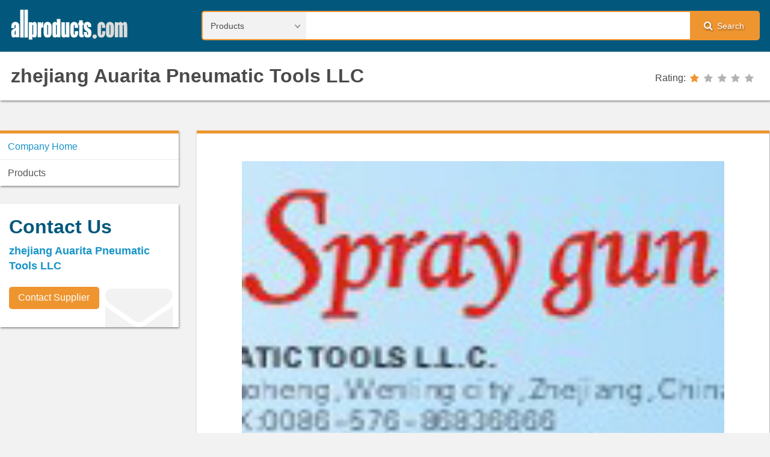

--- FILE ---
content_type: text/html; charset=UTF-8
request_url: https://www.allproducts.com/manufacture96/auarita/
body_size: 4136
content:
<!DOCTYPE html>
<html class="js-html" lang="en">
  <head>
    <meta charset="UTF-8">
    <meta name="viewport" content="width=device-width, initial-scale=1.0">
    <meta name="format-detection" content="telephone=no">
<title>zhejiang Auarita Pneumatic Tools LLC</title>
<meta http-equiv="Content-Type" content="text/html; charset=utf-8" />
<META NAME="AUTHOR" CONTENT="euwV8RZProHcNLOB2JoKwxaq0mveojBI1.0f (2022-01-12) en-- company.html">
<meta name="keywords" content="Spray gun, Air tools" />
<meta name="description" content="Zhejiang Auarita Pneumatic Tools LLC is a manufacturer of Spray gun, and Air tools." />
    <meta name="theme-color" content="#02587C">
    <meta name="msapplication-navbutton-color" content="#02587C">
    <meta name="apple-mobile-web-app-status-bar-style" content="#02587C">

<script type="text/javascript">
  var _gaq = _gaq || [];
  _gaq.push(['_setAccount', 'UA-142547-3']);
  _gaq.push(['_trackPageview']);
  (function() {
    var ga = document.createElement('script'); ga.type = 'text/javascript'; ga.async = true;
    ga.src = ('https:' == document.location.protocol ? 'https://ssl' : 'http://www') + '.google-analytics.com/ga.js';
    var s = document.getElementsByTagName('script')[0]; s.parentNode.insertBefore(ga, s);
  })();
</script>

  </head>
  <body class="js-body">
    <!-- backtotop start-->
    <div class="backtotop js-backtotop" style="display:none"><i class="fa fa-chevron-up" aria-hidden="true"></i></div>
    <!-- backtotop end-->
    <input class="menu__btn js-menu__btn" id="menu-switch" type="checkbox" style="display:none">
    <!-- wrapper start-->
    <noscript>
      <div class="noscript-dialog">
        <h3>JavaScript Required</h3>We're sorry, but Allproducts.com doesn't work properly without JavaScript enabled.
      </div>
    </noscript>
		<div class="wrapper js-wrapper" style="display:none;">
      <!-- header start-->
      <header class="header js-header">
        <div class="container">
          <div class="logo">
            <h1><a class="logo-link" href="/"><img class="logo-img" src="/images/logo.png"></a></h1>
          </div>
          <label class="menu__label" for="menu-switch"><i class="fa fa-bars" aria-hidden="true"></i>Menu
          </label>
          <div class="search-form">
        <form name=form1 action="/search2/search.php" method=POST >
              <select class="search-form__select js-search-form__select" name="kind">
                <option value="product" selected>Products</option>
                <option value="supplier">Suppliers</option>
                <option value="categories">Categories</option>
              </select>
              <div class="search-form__text-box">
                <input class="search-form__text" type="text" name="q">
              </div>
              <label class="search-form__label" for="search"><i class="fa fa-search" aria-hidden="true"></i>Search</label>
              <input class="search-form__btn" id="search" type="submit" name="search" value="search">
            </form>
          </div>
        </div>
        <div class="supplier-logo">
          <div class="container">
            <h1><a class="supplier-logo-link" href="supplier.html">zhejiang Auarita Pneumatic Tools LLC</a></h1>
            <div class="rating">
              <div class="rating__title">Rating:</div>
				<div class="rating__star" rating="1"><a href="/search/rating/rating_policy.html" target="_blank"><span></span><span></span><span></span><span></span><span></span></a></div>
            </div>
          </div>
        </div>
      </header>
      <!-- header end-->
      <div class="container">
        <!-- content start-->
        <section class="content">
          <div class="content-box">
            <div class="supplier-index__img supplier-index__img--big"><img src="supplier1.jpg" alt="zhejiang Auarita Pneumatic Tools LLC">
                          </div>
			Auarita is one of the biggest and the most professional manufacturer of spray guns which is specifized in designing and producing this kind of item in China.The company has two production zones,covering an area of 80000 square meters with the production,technology and equipment to international standard.
          </div>
          <!-- supplier index categories start-->
          <!-- supplier index categories end-->
          <!-- supplier company profile start-->
          <div class="panel-box">
            <h3>Company Profile</h3>
            <div class="panel-box__body">
              <div class="panel-box-table">
                <ul>
				                  <li>
                    <div class="panel-box-table__title">Factory Location</div>
                    <div class="panel-box-table__content">wenling zhejiang</div>
                  </li>
																								                  <li>
                    <div class="panel-box-table__title">Business types</div>
                    <div class="panel-box-table__content">
                      <ul>
						<li>OEM Manufacturer</li>

                      </ul>
                    </div>
                  </li>
                				                  <li>
                    <div class="panel-box-table__title">Markets</div>
                    <div class="panel-box-table__content">
                      <ul>
	                    North America / South America / Caribbean / West Europe / East Europe / Russia / East Asia / Southeast Asia / Mid-East / Africa / Australia / New Zealand
                      </ul>
                    </div>
                  </li>
                                                </ul>
              </div>
            </div>
          </div>
          <!-- supplier company profile start-->
          <!-- supplier contact detail start-->
          <!-- supplier contact detail end-->
        </section>
        <!-- content end-->
        <!-- sidebar start-->
        <aside class="sidebar">
          <!-- supplier menu start-->
          <nav class="menu">
            <ul class="menu__row js-menu__row sm sm-custom sm-vertical menu--supplier">
              <li><a href="./">Company Home</a></li>
              <li><a class="highlighted" href="showroom1.html">Products</a>
              </li>
<!-- 彈性頁 -->
            </ul>
          </nav>
          <!-- supplier menu end-->
          <!-- sidebar-box-contact start-->
          <div class="sidebar-box sidebar-box-contact"><i class="sidebar-box__icon fa fa-envelope" aria-hidden="true"></i>
            <h4>Contact Us</h4>
            <ul>
              <li>zhejiang Auarita Pneumatic Tools LLC</li>
            </ul><a class="button" href="https://www.allproducts.com/NewInquiry/inquiry.php?type=supplier&to[]=/manufacture96/auarita/&keepThis=true&TB_iframe=true&height=450&width=700&" target=_blank>Contact Supplier</a>
          </div>
          <!-- sidebar-box-contact end-->
          <div class="googleads">
            <script async src="//pagead2.googlesyndication.com/pagead/js/adsbygoogle.js"></script><!-- leaderboard -->
<ins class="adsbygoogle"
    style="display:inline-block;width:300px;height:250px"
    data-ad-client="ca-pub-6312122791033117"
    data-ad-slot="0113469073"></ins>
<script>
(adsbygoogle = window.adsbygoogle || []).push({});
</script>
          </div>
        </aside>
        <!-- sidebar end-->
      </div>
      <!-- footer start-->
      <footer>
        <div class="container">
          <nav class="menu-footer">
            <ul class="menu-footer__row">
              <li class="menu-footer__list">
                <p>Buyer Service</p>
                <ul>
                  <li><a href="/Inquiry/Buyer/JoinStep1.html">Register</a></li>
                  <li><a href="/esourcing/es_request.html">Free Sourcing Service</a></li>
                  <li><a href="/Contact/buyer_faq.html">FAQ</a></li>
                </ul>
              </li>
              <li class="menu-footer__list">
                <p>Supplier Service</p>
                <ul>
                  <li><a href="https://submit.allproducts.com/">Login/Register</a></li>
                  <li><a href="https://submit.allproducts.com/Upgrade.html">Membership Upgrade</a></li>
                  <li><a href="/Contact/supplier_faq.html">FAQ</a></li>
                  <li><a href="/infoservice1_TradeBulletinBoards.html" title="Information Service">Information Service</a></li>
                </ul>
              </li>
              <li class="menu-footer__list">
                <p>Trade Leads</p>
                <ul>
                  <li><a href="https://trade.allproducts.com/" title="Message Search">Message Search</a></li>
                  <li><a href="https://trade.allproducts.com/post_message.php" title="Post New Message">Post New Message</a></li>
                  <li><a href="https://trade.allproducts.com/myoffice_mgt.php" title="Trade Leads Management">Trade Leads Management</a></li>
                  <li><a href="https://trade.allproducts.com/myoffice_rpd.php" title="My Replied History">My Replied History</a></li>
                </ul>
              </li>
              <li class="menu-footer__list">
                <p>Support</p>
                <ul>
                  <li><a href="/Contact/contactus.html">Support Center</a></li>
                  <li><a href="/Contact/contactus.html#contactus">Contact Us</a></li>
                  <li><a href="/aboutus_LinkExchange.html" title="Link Exchange">Link Exchange</a></li>
                </ul>
              </li>
            </ul>
          </nav>
          <div class="contact-info">
            <ul>
              <li><a href="/">Home</a></li>
              <li><a href="https://hotsearch.allproducts.com/">Hot Search</a></li>
              <li><a href="https://trade.allproducts.com/">Trade Leads</a></li>
              <li><a href="/PR/">Press Rrelease</a></li>
              <li><a href="https://submit.allproducts.com">Submit Products™</a></li>
              <li><a href="/rss.xml">RSS</a></li>
              <li><a href="/aboutus.html">About Us</a></li>
              <li><a href="/aboutus_LinkExchange.html">Link Exchange</a></li>
              <li><a href="/aboutus_LegalPolicy.html">Legal Policy</a></li>
              <li><a href="/aboutus_PrivacyPolicy.html">Privacy Policy</a></li>
              <li><a href="/Inquiry/Buyer/JoinStep1.html">Register</a></li>
              <li><a href="/images2/APOC_UserGuide/user_guide.htm">User Guide</a></li>
            </ul>
          </div>
          <div class="copyright">Copyright © 1996-<span class="copyright__now js-copyright__now">2016</span> All Products Online Corp. All rights reserved</div>
        </div>
      </footer>
      <!-- footer end-->
    </div>
    <!-- wrapper end-->
    <link rel="preload" href="/css/styles.css" as="style" onload="this.rel='stylesheet'">
    <noscript>
      <link rel="stylesheet" href="/css/styles.css">
    </noscript>

    <script>!function(e){"use strict";var t=function(t,n,r){function o(e){return i.body?e():void setTimeout(function(){o(e)})}function a(){d.addEventListener&&d.removeEventListener("load",a),d.media=r||"all"}var l,i=e.document,d=i.createElement("link");if(n)l=n;else{var s=(i.body||i.getElementsByTagName("head")[0]).childNodes;l=s[s.length-1]}var u=i.styleSheets;d.rel="stylesheet",d.href=t,d.media="only x",o(function(){l.parentNode.insertBefore(d,n?l:l.nextSibling)});var f=function(e){for(var t=d.href,n=u.length;n--;)if(u[n].href===t)return e();setTimeout(function(){f(e)})};return d.addEventListener&&d.addEventListener("load",a),d.onloadcssdefined=f,f(a),d};"undefined"!=typeof exports?exports.loadCSS=t:e.loadCSS=t}("undefined"!=typeof global?global:this),function(e){if(e.loadCSS){var t=loadCSS.relpreload={};if(t.support=function(){try{return e.document.createElement("link").relList.supports("preload")}catch(t){return!1}},t.poly=function(){for(var t=e.document.getElementsByTagName("link"),n=0;n<t.length;n++){var r=t[n];"preload"===r.rel&&"style"===r.getAttribute("as")&&(e.loadCSS(r.href,r),r.rel=null)}},!t.support()){t.poly();var n=e.setInterval(t.poly,300);e.addEventListener&&e.addEventListener("load",function(){t.poly(),e.clearInterval(n)}),e.attachEvent&&e.attachEvent("onload",function(){e.clearInterval(n)})}}}(this)</script>
    <script defer src="/js/scripts.js"></script>

<script type="text/javascript" src="/JS/bookmark.js"></script>
<!-- Google Tag Manager -->
<noscript><iframe src="//www.googletagmanager.com/ns.html?id=GTM-K4MJPT"
height="0" width="0" style="display:none;visibility:hidden"></iframe></noscript>
<script>(function(w,d,s,l,i){w[l]=w[l]||[];w[l].push({'gtm.start':
new Date().getTime(),event:'gtm.js'});var f=d.getElementsByTagName(s)[0],
j=d.createElement(s),dl=l!='dataLayer'?'&l='+l:'';j.async=true;j.src=
'//www.googletagmanager.com/gtm.js?id='+i+dl;f.parentNode.insertBefore(j,f);
})(window,document,'script','dataLayer','GTM-K4MJPT');</script>
<!-- End Google Tag Manager -->

    <!--if lt IE 9
    script(src='https://oss.maxcdn.com/html5shiv/3.7.2/html5shiv.min.js')
    script(src='https://oss.maxcdn.com/respond/1.4.2/respond.min.js')
    -->
  </body>
</html>

--- FILE ---
content_type: text/html; charset=utf-8
request_url: https://www.google.com/recaptcha/api2/aframe
body_size: 268
content:
<!DOCTYPE HTML><html><head><meta http-equiv="content-type" content="text/html; charset=UTF-8"></head><body><script nonce="JFdPkmsqpqXbDKr7hIY1AQ">/** Anti-fraud and anti-abuse applications only. See google.com/recaptcha */ try{var clients={'sodar':'https://pagead2.googlesyndication.com/pagead/sodar?'};window.addEventListener("message",function(a){try{if(a.source===window.parent){var b=JSON.parse(a.data);var c=clients[b['id']];if(c){var d=document.createElement('img');d.src=c+b['params']+'&rc='+(localStorage.getItem("rc::a")?sessionStorage.getItem("rc::b"):"");window.document.body.appendChild(d);sessionStorage.setItem("rc::e",parseInt(sessionStorage.getItem("rc::e")||0)+1);localStorage.setItem("rc::h",'1765937953089');}}}catch(b){}});window.parent.postMessage("_grecaptcha_ready", "*");}catch(b){}</script></body></html>

--- FILE ---
content_type: text/css
request_url: https://www.allproducts.com/css/styles.css
body_size: 25573
content:
/*!
 *  Font Awesome 4.7.0 by @davegandy - http://fontawesome.io - @fontawesome
 *  License - http://fontawesome.io/license (Font: SIL OFL 1.1, CSS: MIT License)
 */@font-face{font-family:"FontAwesome";src:url(../fonts/fontawesome-webfont.eot?v=4.7.0);src:url(../fonts/fontawesome-webfont.eot?#iefix&v=4.7.0) format("embedded-opentype"),url(../fonts/fontawesome-webfont.woff2?v=4.7.0) format("woff2"),url(../fonts/fontawesome-webfont.woff?v=4.7.0) format("woff"),url(../fonts/fontawesome-webfont.ttf?v=4.7.0) format("truetype"),url(../fonts/fontawesome-webfont.svg?v=4.7.0#fontawesomeregular) format("svg");font-weight:normal;font-display:swap;font-style:normal}.fa{display:inline-block;font:normal normal normal 14px/1 FontAwesome;font-size:inherit;text-rendering:auto;-webkit-font-smoothing:antialiased;-moz-osx-font-smoothing:grayscale}.fa-lg{font-size:1.33333333em;line-height:.75em;vertical-align:-15%}.fa-2x{font-size:2em}.fa-3x{font-size:3em}.fa-4x{font-size:4em}.fa-5x{font-size:5em}.fa-fw{width:1.28571429em;text-align:center}.fa-ul{padding-left:0;margin-left:2.14285714em;list-style-type:none}.fa-ul>li{position:relative}.fa-li{position:absolute;left:-2.14285714em;width:2.14285714em;top:.14285714em;text-align:center}.fa-li.fa-lg{left:-1.85714286em}.fa-border{padding:.2em .25em .15em;border:.08em solid #eee;border-radius:.1em}.fa-pull-left{float:left}.fa-pull-right{float:right}.fa.fa-pull-left{margin-right:.3em}.fa.fa-pull-right{margin-left:.3em}.pull-right{float:right}.pull-left{float:left}.fa.pull-left{margin-right:.3em}.fa.pull-right{margin-left:.3em}.fa-spin{animation:a 2s infinite linear}.fa-pulse{animation:a 1s infinite steps(8)}@keyframes a{0%{transform:rotate(0deg)}to{transform:rotate(359deg)}}.fa-rotate-90{-ms-filter:"progid:DXImageTransform.Microsoft.BasicImage(rotation=1)";transform:rotate(90deg)}.fa-rotate-180{-ms-filter:"progid:DXImageTransform.Microsoft.BasicImage(rotation=2)";transform:rotate(180deg)}.fa-rotate-270{-ms-filter:"progid:DXImageTransform.Microsoft.BasicImage(rotation=3)";transform:rotate(270deg)}.fa-flip-horizontal{-ms-filter:"progid:DXImageTransform.Microsoft.BasicImage(rotation=0, mirror=1)";transform:scaleX(-1)}.fa-flip-vertical{-ms-filter:"progid:DXImageTransform.Microsoft.BasicImage(rotation=2, mirror=1)";transform:scaleY(-1)}:root .fa-flip-horizontal,:root .fa-flip-vertical,:root .fa-rotate-90,:root .fa-rotate-180,:root .fa-rotate-270{filter:none}.fa-stack{position:relative;display:inline-block;width:2em;height:2em;line-height:2em;vertical-align:middle}.fa-stack-1x,.fa-stack-2x{position:absolute;left:0;width:100%;text-align:center}.fa-stack-1x{line-height:inherit}.fa-stack-2x{font-size:2em}.fa-inverse{color:#fff}.fa-glass:before{content:"\f000"}.fa-music:before{content:"\f001"}.fa-search:before{content:"\f002"}.fa-envelope-o:before{content:"\f003"}.fa-heart:before{content:"\f004"}.fa-star:before{content:"\f005"}.fa-star-o:before{content:"\f006"}.fa-user:before{content:"\f007"}.fa-film:before{content:"\f008"}.fa-th-large:before{content:"\f009"}.fa-th:before{content:"\f00a"}.fa-th-list:before{content:"\f00b"}.fa-check:before{content:"\f00c"}.fa-close:before,.fa-remove:before,.fa-times:before{content:"\f00d"}.fa-search-plus:before{content:"\f00e"}.fa-search-minus:before{content:"\f010"}.fa-power-off:before{content:"\f011"}.fa-signal:before{content:"\f012"}.fa-cog:before,.fa-gear:before{content:"\f013"}.fa-trash-o:before{content:"\f014"}.fa-home:before{content:"\f015"}.fa-file-o:before{content:"\f016"}.fa-clock-o:before{content:"\f017"}.fa-road:before{content:"\f018"}.fa-download:before{content:"\f019"}.fa-arrow-circle-o-down:before{content:"\f01a"}.fa-arrow-circle-o-up:before{content:"\f01b"}.fa-inbox:before{content:"\f01c"}.fa-play-circle-o:before{content:"\f01d"}.fa-repeat:before,.fa-rotate-right:before{content:"\f01e"}.fa-refresh:before{content:"\f021"}.fa-list-alt:before{content:"\f022"}.fa-lock:before{content:"\f023"}.fa-flag:before{content:"\f024"}.fa-headphones:before{content:"\f025"}.fa-volume-off:before{content:"\f026"}.fa-volume-down:before{content:"\f027"}.fa-volume-up:before{content:"\f028"}.fa-qrcode:before{content:"\f029"}.fa-barcode:before{content:"\f02a"}.fa-tag:before{content:"\f02b"}.fa-tags:before{content:"\f02c"}.fa-book:before{content:"\f02d"}.fa-bookmark:before{content:"\f02e"}.fa-print:before{content:"\f02f"}.fa-camera:before{content:"\f030"}.fa-font:before{content:"\f031"}.fa-bold:before{content:"\f032"}.fa-italic:before{content:"\f033"}.fa-text-height:before{content:"\f034"}.fa-text-width:before{content:"\f035"}.fa-align-left:before{content:"\f036"}.fa-align-center:before{content:"\f037"}.fa-align-right:before{content:"\f038"}.fa-align-justify:before{content:"\f039"}.fa-list:before{content:"\f03a"}.fa-dedent:before,.fa-outdent:before{content:"\f03b"}.fa-indent:before{content:"\f03c"}.fa-video-camera:before{content:"\f03d"}.fa-image:before,.fa-photo:before,.fa-picture-o:before{content:"\f03e"}.fa-pencil:before{content:"\f040"}.fa-map-marker:before{content:"\f041"}.fa-adjust:before{content:"\f042"}.fa-tint:before{content:"\f043"}.fa-edit:before,.fa-pencil-square-o:before{content:"\f044"}.fa-share-square-o:before{content:"\f045"}.fa-check-square-o:before{content:"\f046"}.fa-arrows:before{content:"\f047"}.fa-step-backward:before{content:"\f048"}.fa-fast-backward:before{content:"\f049"}.fa-backward:before{content:"\f04a"}.fa-play:before{content:"\f04b"}.fa-pause:before{content:"\f04c"}.fa-stop:before{content:"\f04d"}.fa-forward:before{content:"\f04e"}.fa-fast-forward:before{content:"\f050"}.fa-step-forward:before{content:"\f051"}.fa-eject:before{content:"\f052"}.fa-chevron-left:before{content:"\f053"}.fa-chevron-right:before{content:"\f054"}.fa-plus-circle:before{content:"\f055"}.fa-minus-circle:before{content:"\f056"}.fa-times-circle:before{content:"\f057"}.fa-check-circle:before{content:"\f058"}.fa-question-circle:before{content:"\f059"}.fa-info-circle:before{content:"\f05a"}.fa-crosshairs:before{content:"\f05b"}.fa-times-circle-o:before{content:"\f05c"}.fa-check-circle-o:before{content:"\f05d"}.fa-ban:before{content:"\f05e"}.fa-arrow-left:before{content:"\f060"}.fa-arrow-right:before{content:"\f061"}.fa-arrow-up:before{content:"\f062"}.fa-arrow-down:before{content:"\f063"}.fa-mail-forward:before,.fa-share:before{content:"\f064"}.fa-expand:before{content:"\f065"}.fa-compress:before{content:"\f066"}.fa-plus:before{content:"\f067"}.fa-minus:before{content:"\f068"}.fa-asterisk:before{content:"\f069"}.fa-exclamation-circle:before{content:"\f06a"}.fa-gift:before{content:"\f06b"}.fa-leaf:before{content:"\f06c"}.fa-fire:before{content:"\f06d"}.fa-eye:before{content:"\f06e"}.fa-eye-slash:before{content:"\f070"}.fa-exclamation-triangle:before,.fa-warning:before{content:"\f071"}.fa-plane:before{content:"\f072"}.fa-calendar:before{content:"\f073"}.fa-random:before{content:"\f074"}.fa-comment:before{content:"\f075"}.fa-magnet:before{content:"\f076"}.fa-chevron-up:before{content:"\f077"}.fa-chevron-down:before{content:"\f078"}.fa-retweet:before{content:"\f079"}.fa-shopping-cart:before{content:"\f07a"}.fa-folder:before{content:"\f07b"}.fa-folder-open:before{content:"\f07c"}.fa-arrows-v:before{content:"\f07d"}.fa-arrows-h:before{content:"\f07e"}.fa-bar-chart-o:before,.fa-bar-chart:before{content:"\f080"}.fa-twitter-square:before{content:"\f081"}.fa-facebook-square:before{content:"\f082"}.fa-camera-retro:before{content:"\f083"}.fa-key:before{content:"\f084"}.fa-cogs:before,.fa-gears:before{content:"\f085"}.fa-comments:before{content:"\f086"}.fa-thumbs-o-up:before{content:"\f087"}.fa-thumbs-o-down:before{content:"\f088"}.fa-star-half:before{content:"\f089"}.fa-heart-o:before{content:"\f08a"}.fa-sign-out:before{content:"\f08b"}.fa-linkedin-square:before{content:"\f08c"}.fa-thumb-tack:before{content:"\f08d"}.fa-external-link:before{content:"\f08e"}.fa-sign-in:before{content:"\f090"}.fa-trophy:before{content:"\f091"}.fa-github-square:before{content:"\f092"}.fa-upload:before{content:"\f093"}.fa-lemon-o:before{content:"\f094"}.fa-phone:before{content:"\f095"}.fa-square-o:before{content:"\f096"}.fa-bookmark-o:before{content:"\f097"}.fa-phone-square:before{content:"\f098"}.fa-twitter:before{content:"\f099"}.fa-facebook-f:before,.fa-facebook:before{content:"\f09a"}.fa-github:before{content:"\f09b"}.fa-unlock:before{content:"\f09c"}.fa-credit-card:before{content:"\f09d"}.fa-feed:before,.fa-rss:before{content:"\f09e"}.fa-hdd-o:before{content:"\f0a0"}.fa-bullhorn:before{content:"\f0a1"}.fa-bell:before{content:"\f0f3"}.fa-certificate:before{content:"\f0a3"}.fa-hand-o-right:before{content:"\f0a4"}.fa-hand-o-left:before{content:"\f0a5"}.fa-hand-o-up:before{content:"\f0a6"}.fa-hand-o-down:before{content:"\f0a7"}.fa-arrow-circle-left:before{content:"\f0a8"}.fa-arrow-circle-right:before{content:"\f0a9"}.fa-arrow-circle-up:before{content:"\f0aa"}.fa-arrow-circle-down:before{content:"\f0ab"}.fa-globe:before{content:"\f0ac"}.fa-wrench:before{content:"\f0ad"}.fa-tasks:before{content:"\f0ae"}.fa-filter:before{content:"\f0b0"}.fa-briefcase:before{content:"\f0b1"}.fa-arrows-alt:before{content:"\f0b2"}.fa-group:before,.fa-users:before{content:"\f0c0"}.fa-chain:before,.fa-link:before{content:"\f0c1"}.fa-cloud:before{content:"\f0c2"}.fa-flask:before{content:"\f0c3"}.fa-cut:before,.fa-scissors:before{content:"\f0c4"}.fa-copy:before,.fa-files-o:before{content:"\f0c5"}.fa-paperclip:before{content:"\f0c6"}.fa-floppy-o:before,.fa-save:before{content:"\f0c7"}.fa-square:before{content:"\f0c8"}.fa-bars:before,.fa-navicon:before,.fa-reorder:before{content:"\f0c9"}.fa-list-ul:before{content:"\f0ca"}.fa-list-ol:before{content:"\f0cb"}.fa-strikethrough:before{content:"\f0cc"}.fa-underline:before{content:"\f0cd"}.fa-table:before{content:"\f0ce"}.fa-magic:before{content:"\f0d0"}.fa-truck:before{content:"\f0d1"}.fa-pinterest:before{content:"\f0d2"}.fa-pinterest-square:before{content:"\f0d3"}.fa-google-plus-square:before{content:"\f0d4"}.fa-google-plus:before{content:"\f0d5"}.fa-money:before{content:"\f0d6"}.fa-caret-down:before{content:"\f0d7"}.fa-caret-up:before{content:"\f0d8"}.fa-caret-left:before{content:"\f0d9"}.fa-caret-right:before{content:"\f0da"}.fa-columns:before{content:"\f0db"}.fa-sort:before,.fa-unsorted:before{content:"\f0dc"}.fa-sort-desc:before,.fa-sort-down:before{content:"\f0dd"}.fa-sort-asc:before,.fa-sort-up:before{content:"\f0de"}.fa-envelope:before{content:"\f0e0"}.fa-linkedin:before{content:"\f0e1"}.fa-rotate-left:before,.fa-undo:before{content:"\f0e2"}.fa-gavel:before,.fa-legal:before{content:"\f0e3"}.fa-dashboard:before,.fa-tachometer:before{content:"\f0e4"}.fa-comment-o:before{content:"\f0e5"}.fa-comments-o:before{content:"\f0e6"}.fa-bolt:before,.fa-flash:before{content:"\f0e7"}.fa-sitemap:before{content:"\f0e8"}.fa-umbrella:before{content:"\f0e9"}.fa-clipboard:before,.fa-paste:before{content:"\f0ea"}.fa-lightbulb-o:before{content:"\f0eb"}.fa-exchange:before{content:"\f0ec"}.fa-cloud-download:before{content:"\f0ed"}.fa-cloud-upload:before{content:"\f0ee"}.fa-user-md:before{content:"\f0f0"}.fa-stethoscope:before{content:"\f0f1"}.fa-suitcase:before{content:"\f0f2"}.fa-bell-o:before{content:"\f0a2"}.fa-coffee:before{content:"\f0f4"}.fa-cutlery:before{content:"\f0f5"}.fa-file-text-o:before{content:"\f0f6"}.fa-building-o:before{content:"\f0f7"}.fa-hospital-o:before{content:"\f0f8"}.fa-ambulance:before{content:"\f0f9"}.fa-medkit:before{content:"\f0fa"}.fa-fighter-jet:before{content:"\f0fb"}.fa-beer:before{content:"\f0fc"}.fa-h-square:before{content:"\f0fd"}.fa-plus-square:before{content:"\f0fe"}.fa-angle-double-left:before{content:"\f100"}.fa-angle-double-right:before{content:"\f101"}.fa-angle-double-up:before{content:"\f102"}.fa-angle-double-down:before{content:"\f103"}.fa-angle-left:before{content:"\f104"}.fa-angle-right:before{content:"\f105"}.fa-angle-up:before{content:"\f106"}.fa-angle-down:before{content:"\f107"}.fa-desktop:before{content:"\f108"}.fa-laptop:before{content:"\f109"}.fa-tablet:before{content:"\f10a"}.fa-mobile-phone:before,.fa-mobile:before{content:"\f10b"}.fa-circle-o:before{content:"\f10c"}.fa-quote-left:before{content:"\f10d"}.fa-quote-right:before{content:"\f10e"}.fa-spinner:before{content:"\f110"}.fa-circle:before{content:"\f111"}.fa-mail-reply:before,.fa-reply:before{content:"\f112"}.fa-github-alt:before{content:"\f113"}.fa-folder-o:before{content:"\f114"}.fa-folder-open-o:before{content:"\f115"}.fa-smile-o:before{content:"\f118"}.fa-frown-o:before{content:"\f119"}.fa-meh-o:before{content:"\f11a"}.fa-gamepad:before{content:"\f11b"}.fa-keyboard-o:before{content:"\f11c"}.fa-flag-o:before{content:"\f11d"}.fa-flag-checkered:before{content:"\f11e"}.fa-terminal:before{content:"\f120"}.fa-code:before{content:"\f121"}.fa-mail-reply-all:before,.fa-reply-all:before{content:"\f122"}.fa-star-half-empty:before,.fa-star-half-full:before,.fa-star-half-o:before{content:"\f123"}.fa-location-arrow:before{content:"\f124"}.fa-crop:before{content:"\f125"}.fa-code-fork:before{content:"\f126"}.fa-chain-broken:before,.fa-unlink:before{content:"\f127"}.fa-question:before{content:"\f128"}.fa-info:before{content:"\f129"}.fa-exclamation:before{content:"\f12a"}.fa-superscript:before{content:"\f12b"}.fa-subscript:before{content:"\f12c"}.fa-eraser:before{content:"\f12d"}.fa-puzzle-piece:before{content:"\f12e"}.fa-microphone:before{content:"\f130"}.fa-microphone-slash:before{content:"\f131"}.fa-shield:before{content:"\f132"}.fa-calendar-o:before{content:"\f133"}.fa-fire-extinguisher:before{content:"\f134"}.fa-rocket:before{content:"\f135"}.fa-maxcdn:before{content:"\f136"}.fa-chevron-circle-left:before{content:"\f137"}.fa-chevron-circle-right:before{content:"\f138"}.fa-chevron-circle-up:before{content:"\f139"}.fa-chevron-circle-down:before{content:"\f13a"}.fa-html5:before{content:"\f13b"}.fa-css3:before{content:"\f13c"}.fa-anchor:before{content:"\f13d"}.fa-unlock-alt:before{content:"\f13e"}.fa-bullseye:before{content:"\f140"}.fa-ellipsis-h:before{content:"\f141"}.fa-ellipsis-v:before{content:"\f142"}.fa-rss-square:before{content:"\f143"}.fa-play-circle:before{content:"\f144"}.fa-ticket:before{content:"\f145"}.fa-minus-square:before{content:"\f146"}.fa-minus-square-o:before{content:"\f147"}.fa-level-up:before{content:"\f148"}.fa-level-down:before{content:"\f149"}.fa-check-square:before{content:"\f14a"}.fa-pencil-square:before{content:"\f14b"}.fa-external-link-square:before{content:"\f14c"}.fa-share-square:before{content:"\f14d"}.fa-compass:before{content:"\f14e"}.fa-caret-square-o-down:before,.fa-toggle-down:before{content:"\f150"}.fa-caret-square-o-up:before,.fa-toggle-up:before{content:"\f151"}.fa-caret-square-o-right:before,.fa-toggle-right:before{content:"\f152"}.fa-eur:before,.fa-euro:before{content:"\f153"}.fa-gbp:before{content:"\f154"}.fa-dollar:before,.fa-usd:before{content:"\f155"}.fa-inr:before,.fa-rupee:before{content:"\f156"}.fa-cny:before,.fa-jpy:before,.fa-rmb:before,.fa-yen:before{content:"\f157"}.fa-rouble:before,.fa-rub:before,.fa-ruble:before{content:"\f158"}.fa-krw:before,.fa-won:before{content:"\f159"}.fa-bitcoin:before,.fa-btc:before{content:"\f15a"}.fa-file:before{content:"\f15b"}.fa-file-text:before{content:"\f15c"}.fa-sort-alpha-asc:before{content:"\f15d"}.fa-sort-alpha-desc:before{content:"\f15e"}.fa-sort-amount-asc:before{content:"\f160"}.fa-sort-amount-desc:before{content:"\f161"}.fa-sort-numeric-asc:before{content:"\f162"}.fa-sort-numeric-desc:before{content:"\f163"}.fa-thumbs-up:before{content:"\f164"}.fa-thumbs-down:before{content:"\f165"}.fa-youtube-square:before{content:"\f166"}.fa-youtube:before{content:"\f167"}.fa-xing:before{content:"\f168"}.fa-xing-square:before{content:"\f169"}.fa-youtube-play:before{content:"\f16a"}.fa-dropbox:before{content:"\f16b"}.fa-stack-overflow:before{content:"\f16c"}.fa-instagram:before{content:"\f16d"}.fa-flickr:before{content:"\f16e"}.fa-adn:before{content:"\f170"}.fa-bitbucket:before{content:"\f171"}.fa-bitbucket-square:before{content:"\f172"}.fa-tumblr:before{content:"\f173"}.fa-tumblr-square:before{content:"\f174"}.fa-long-arrow-down:before{content:"\f175"}.fa-long-arrow-up:before{content:"\f176"}.fa-long-arrow-left:before{content:"\f177"}.fa-long-arrow-right:before{content:"\f178"}.fa-apple:before{content:"\f179"}.fa-windows:before{content:"\f17a"}.fa-android:before{content:"\f17b"}.fa-linux:before{content:"\f17c"}.fa-dribbble:before{content:"\f17d"}.fa-skype:before{content:"\f17e"}.fa-foursquare:before{content:"\f180"}.fa-trello:before{content:"\f181"}.fa-female:before{content:"\f182"}.fa-male:before{content:"\f183"}.fa-gittip:before,.fa-gratipay:before{content:"\f184"}.fa-sun-o:before{content:"\f185"}.fa-moon-o:before{content:"\f186"}.fa-archive:before{content:"\f187"}.fa-bug:before{content:"\f188"}.fa-vk:before{content:"\f189"}.fa-weibo:before{content:"\f18a"}.fa-renren:before{content:"\f18b"}.fa-pagelines:before{content:"\f18c"}.fa-stack-exchange:before{content:"\f18d"}.fa-arrow-circle-o-right:before{content:"\f18e"}.fa-arrow-circle-o-left:before{content:"\f190"}.fa-caret-square-o-left:before,.fa-toggle-left:before{content:"\f191"}.fa-dot-circle-o:before{content:"\f192"}.fa-wheelchair:before{content:"\f193"}.fa-vimeo-square:before{content:"\f194"}.fa-try:before,.fa-turkish-lira:before{content:"\f195"}.fa-plus-square-o:before{content:"\f196"}.fa-space-shuttle:before{content:"\f197"}.fa-slack:before{content:"\f198"}.fa-envelope-square:before{content:"\f199"}.fa-wordpress:before{content:"\f19a"}.fa-openid:before{content:"\f19b"}.fa-bank:before,.fa-institution:before,.fa-university:before{content:"\f19c"}.fa-graduation-cap:before,.fa-mortar-board:before{content:"\f19d"}.fa-yahoo:before{content:"\f19e"}.fa-google:before{content:"\f1a0"}.fa-reddit:before{content:"\f1a1"}.fa-reddit-square:before{content:"\f1a2"}.fa-stumbleupon-circle:before{content:"\f1a3"}.fa-stumbleupon:before{content:"\f1a4"}.fa-delicious:before{content:"\f1a5"}.fa-digg:before{content:"\f1a6"}.fa-pied-piper-pp:before{content:"\f1a7"}.fa-pied-piper-alt:before{content:"\f1a8"}.fa-drupal:before{content:"\f1a9"}.fa-joomla:before{content:"\f1aa"}.fa-language:before{content:"\f1ab"}.fa-fax:before{content:"\f1ac"}.fa-building:before{content:"\f1ad"}.fa-child:before{content:"\f1ae"}.fa-paw:before{content:"\f1b0"}.fa-spoon:before{content:"\f1b1"}.fa-cube:before{content:"\f1b2"}.fa-cubes:before{content:"\f1b3"}.fa-behance:before{content:"\f1b4"}.fa-behance-square:before{content:"\f1b5"}.fa-steam:before{content:"\f1b6"}.fa-steam-square:before{content:"\f1b7"}.fa-recycle:before{content:"\f1b8"}.fa-automobile:before,.fa-car:before{content:"\f1b9"}.fa-cab:before,.fa-taxi:before{content:"\f1ba"}.fa-tree:before{content:"\f1bb"}.fa-spotify:before{content:"\f1bc"}.fa-deviantart:before{content:"\f1bd"}.fa-soundcloud:before{content:"\f1be"}.fa-database:before{content:"\f1c0"}.fa-file-pdf-o:before{content:"\f1c1"}.fa-file-word-o:before{content:"\f1c2"}.fa-file-excel-o:before{content:"\f1c3"}.fa-file-powerpoint-o:before{content:"\f1c4"}.fa-file-image-o:before,.fa-file-photo-o:before,.fa-file-picture-o:before{content:"\f1c5"}.fa-file-archive-o:before,.fa-file-zip-o:before{content:"\f1c6"}.fa-file-audio-o:before,.fa-file-sound-o:before{content:"\f1c7"}.fa-file-movie-o:before,.fa-file-video-o:before{content:"\f1c8"}.fa-file-code-o:before{content:"\f1c9"}.fa-vine:before{content:"\f1ca"}.fa-codepen:before{content:"\f1cb"}.fa-jsfiddle:before{content:"\f1cc"}.fa-life-bouy:before,.fa-life-buoy:before,.fa-life-ring:before,.fa-life-saver:before,.fa-support:before{content:"\f1cd"}.fa-circle-o-notch:before{content:"\f1ce"}.fa-ra:before,.fa-rebel:before,.fa-resistance:before{content:"\f1d0"}.fa-empire:before,.fa-ge:before{content:"\f1d1"}.fa-git-square:before{content:"\f1d2"}.fa-git:before{content:"\f1d3"}.fa-hacker-news:before,.fa-y-combinator-square:before,.fa-yc-square:before{content:"\f1d4"}.fa-tencent-weibo:before{content:"\f1d5"}.fa-qq:before{content:"\f1d6"}.fa-wechat:before,.fa-weixin:before{content:"\f1d7"}.fa-paper-plane:before,.fa-send:before{content:"\f1d8"}.fa-paper-plane-o:before,.fa-send-o:before{content:"\f1d9"}.fa-history:before{content:"\f1da"}.fa-circle-thin:before{content:"\f1db"}.fa-header:before{content:"\f1dc"}.fa-paragraph:before{content:"\f1dd"}.fa-sliders:before{content:"\f1de"}.fa-share-alt:before{content:"\f1e0"}.fa-share-alt-square:before{content:"\f1e1"}.fa-bomb:before{content:"\f1e2"}.fa-futbol-o:before,.fa-soccer-ball-o:before{content:"\f1e3"}.fa-tty:before{content:"\f1e4"}.fa-binoculars:before{content:"\f1e5"}.fa-plug:before{content:"\f1e6"}.fa-slideshare:before{content:"\f1e7"}.fa-twitch:before{content:"\f1e8"}.fa-yelp:before{content:"\f1e9"}.fa-newspaper-o:before{content:"\f1ea"}.fa-wifi:before{content:"\f1eb"}.fa-calculator:before{content:"\f1ec"}.fa-paypal:before{content:"\f1ed"}.fa-google-wallet:before{content:"\f1ee"}.fa-cc-visa:before{content:"\f1f0"}.fa-cc-mastercard:before{content:"\f1f1"}.fa-cc-discover:before{content:"\f1f2"}.fa-cc-amex:before{content:"\f1f3"}.fa-cc-paypal:before{content:"\f1f4"}.fa-cc-stripe:before{content:"\f1f5"}.fa-bell-slash:before{content:"\f1f6"}.fa-bell-slash-o:before{content:"\f1f7"}.fa-trash:before{content:"\f1f8"}.fa-copyright:before{content:"\f1f9"}.fa-at:before{content:"\f1fa"}.fa-eyedropper:before{content:"\f1fb"}.fa-paint-brush:before{content:"\f1fc"}.fa-birthday-cake:before{content:"\f1fd"}.fa-area-chart:before{content:"\f1fe"}.fa-pie-chart:before{content:"\f200"}.fa-line-chart:before{content:"\f201"}.fa-lastfm:before{content:"\f202"}.fa-lastfm-square:before{content:"\f203"}.fa-toggle-off:before{content:"\f204"}.fa-toggle-on:before{content:"\f205"}.fa-bicycle:before{content:"\f206"}.fa-bus:before{content:"\f207"}.fa-ioxhost:before{content:"\f208"}.fa-angellist:before{content:"\f209"}.fa-cc:before{content:"\f20a"}.fa-ils:before,.fa-shekel:before,.fa-sheqel:before{content:"\f20b"}.fa-meanpath:before{content:"\f20c"}.fa-buysellads:before{content:"\f20d"}.fa-connectdevelop:before{content:"\f20e"}.fa-dashcube:before{content:"\f210"}.fa-forumbee:before{content:"\f211"}.fa-leanpub:before{content:"\f212"}.fa-sellsy:before{content:"\f213"}.fa-shirtsinbulk:before{content:"\f214"}.fa-simplybuilt:before{content:"\f215"}.fa-skyatlas:before{content:"\f216"}.fa-cart-plus:before{content:"\f217"}.fa-cart-arrow-down:before{content:"\f218"}.fa-diamond:before{content:"\f219"}.fa-ship:before{content:"\f21a"}.fa-user-secret:before{content:"\f21b"}.fa-motorcycle:before{content:"\f21c"}.fa-street-view:before{content:"\f21d"}.fa-heartbeat:before{content:"\f21e"}.fa-venus:before{content:"\f221"}.fa-mars:before{content:"\f222"}.fa-mercury:before{content:"\f223"}.fa-intersex:before,.fa-transgender:before{content:"\f224"}.fa-transgender-alt:before{content:"\f225"}.fa-venus-double:before{content:"\f226"}.fa-mars-double:before{content:"\f227"}.fa-venus-mars:before{content:"\f228"}.fa-mars-stroke:before{content:"\f229"}.fa-mars-stroke-v:before{content:"\f22a"}.fa-mars-stroke-h:before{content:"\f22b"}.fa-neuter:before{content:"\f22c"}.fa-genderless:before{content:"\f22d"}.fa-facebook-official:before{content:"\f230"}.fa-pinterest-p:before{content:"\f231"}.fa-whatsapp:before{content:"\f232"}.fa-server:before{content:"\f233"}.fa-user-plus:before{content:"\f234"}.fa-user-times:before{content:"\f235"}.fa-bed:before,.fa-hotel:before{content:"\f236"}.fa-viacoin:before{content:"\f237"}.fa-train:before{content:"\f238"}.fa-subway:before{content:"\f239"}.fa-medium:before{content:"\f23a"}.fa-y-combinator:before,.fa-yc:before{content:"\f23b"}.fa-optin-monster:before{content:"\f23c"}.fa-opencart:before{content:"\f23d"}.fa-expeditedssl:before{content:"\f23e"}.fa-battery-4:before,.fa-battery-full:before,.fa-battery:before{content:"\f240"}.fa-battery-3:before,.fa-battery-three-quarters:before{content:"\f241"}.fa-battery-2:before,.fa-battery-half:before{content:"\f242"}.fa-battery-1:before,.fa-battery-quarter:before{content:"\f243"}.fa-battery-0:before,.fa-battery-empty:before{content:"\f244"}.fa-mouse-pointer:before{content:"\f245"}.fa-i-cursor:before{content:"\f246"}.fa-object-group:before{content:"\f247"}.fa-object-ungroup:before{content:"\f248"}.fa-sticky-note:before{content:"\f249"}.fa-sticky-note-o:before{content:"\f24a"}.fa-cc-jcb:before{content:"\f24b"}.fa-cc-diners-club:before{content:"\f24c"}.fa-clone:before{content:"\f24d"}.fa-balance-scale:before{content:"\f24e"}.fa-hourglass-o:before{content:"\f250"}.fa-hourglass-1:before,.fa-hourglass-start:before{content:"\f251"}.fa-hourglass-2:before,.fa-hourglass-half:before{content:"\f252"}.fa-hourglass-3:before,.fa-hourglass-end:before{content:"\f253"}.fa-hourglass:before{content:"\f254"}.fa-hand-grab-o:before,.fa-hand-rock-o:before{content:"\f255"}.fa-hand-paper-o:before,.fa-hand-stop-o:before{content:"\f256"}.fa-hand-scissors-o:before{content:"\f257"}.fa-hand-lizard-o:before{content:"\f258"}.fa-hand-spock-o:before{content:"\f259"}.fa-hand-pointer-o:before{content:"\f25a"}.fa-hand-peace-o:before{content:"\f25b"}.fa-trademark:before{content:"\f25c"}.fa-registered:before{content:"\f25d"}.fa-creative-commons:before{content:"\f25e"}.fa-gg:before{content:"\f260"}.fa-gg-circle:before{content:"\f261"}.fa-tripadvisor:before{content:"\f262"}.fa-odnoklassniki:before{content:"\f263"}.fa-odnoklassniki-square:before{content:"\f264"}.fa-get-pocket:before{content:"\f265"}.fa-wikipedia-w:before{content:"\f266"}.fa-safari:before{content:"\f267"}.fa-chrome:before{content:"\f268"}.fa-firefox:before{content:"\f269"}.fa-opera:before{content:"\f26a"}.fa-internet-explorer:before{content:"\f26b"}.fa-television:before,.fa-tv:before{content:"\f26c"}.fa-contao:before{content:"\f26d"}.fa-500px:before{content:"\f26e"}.fa-amazon:before{content:"\f270"}.fa-calendar-plus-o:before{content:"\f271"}.fa-calendar-minus-o:before{content:"\f272"}.fa-calendar-times-o:before{content:"\f273"}.fa-calendar-check-o:before{content:"\f274"}.fa-industry:before{content:"\f275"}.fa-map-pin:before{content:"\f276"}.fa-map-signs:before{content:"\f277"}.fa-map-o:before{content:"\f278"}.fa-map:before{content:"\f279"}.fa-commenting:before{content:"\f27a"}.fa-commenting-o:before{content:"\f27b"}.fa-houzz:before{content:"\f27c"}.fa-vimeo:before{content:"\f27d"}.fa-black-tie:before{content:"\f27e"}.fa-fonticons:before{content:"\f280"}.fa-reddit-alien:before{content:"\f281"}.fa-edge:before{content:"\f282"}.fa-credit-card-alt:before{content:"\f283"}.fa-codiepie:before{content:"\f284"}.fa-modx:before{content:"\f285"}.fa-fort-awesome:before{content:"\f286"}.fa-usb:before{content:"\f287"}.fa-product-hunt:before{content:"\f288"}.fa-mixcloud:before{content:"\f289"}.fa-scribd:before{content:"\f28a"}.fa-pause-circle:before{content:"\f28b"}.fa-pause-circle-o:before{content:"\f28c"}.fa-stop-circle:before{content:"\f28d"}.fa-stop-circle-o:before{content:"\f28e"}.fa-shopping-bag:before{content:"\f290"}.fa-shopping-basket:before{content:"\f291"}.fa-hashtag:before{content:"\f292"}.fa-bluetooth:before{content:"\f293"}.fa-bluetooth-b:before{content:"\f294"}.fa-percent:before{content:"\f295"}.fa-gitlab:before{content:"\f296"}.fa-wpbeginner:before{content:"\f297"}.fa-wpforms:before{content:"\f298"}.fa-envira:before{content:"\f299"}.fa-universal-access:before{content:"\f29a"}.fa-wheelchair-alt:before{content:"\f29b"}.fa-question-circle-o:before{content:"\f29c"}.fa-blind:before{content:"\f29d"}.fa-audio-description:before{content:"\f29e"}.fa-volume-control-phone:before{content:"\f2a0"}.fa-braille:before{content:"\f2a1"}.fa-assistive-listening-systems:before{content:"\f2a2"}.fa-american-sign-language-interpreting:before,.fa-asl-interpreting:before{content:"\f2a3"}.fa-deaf:before,.fa-deafness:before,.fa-hard-of-hearing:before{content:"\f2a4"}.fa-glide:before{content:"\f2a5"}.fa-glide-g:before{content:"\f2a6"}.fa-sign-language:before,.fa-signing:before{content:"\f2a7"}.fa-low-vision:before{content:"\f2a8"}.fa-viadeo:before{content:"\f2a9"}.fa-viadeo-square:before{content:"\f2aa"}.fa-snapchat:before{content:"\f2ab"}.fa-snapchat-ghost:before{content:"\f2ac"}.fa-snapchat-square:before{content:"\f2ad"}.fa-pied-piper:before{content:"\f2ae"}.fa-first-order:before{content:"\f2b0"}.fa-yoast:before{content:"\f2b1"}.fa-themeisle:before{content:"\f2b2"}.fa-google-plus-circle:before,.fa-google-plus-official:before{content:"\f2b3"}.fa-fa:before,.fa-font-awesome:before{content:"\f2b4"}.fa-handshake-o:before{content:"\f2b5"}.fa-envelope-open:before{content:"\f2b6"}.fa-envelope-open-o:before{content:"\f2b7"}.fa-linode:before{content:"\f2b8"}.fa-address-book:before{content:"\f2b9"}.fa-address-book-o:before{content:"\f2ba"}.fa-address-card:before,.fa-vcard:before{content:"\f2bb"}.fa-address-card-o:before,.fa-vcard-o:before{content:"\f2bc"}.fa-user-circle:before{content:"\f2bd"}.fa-user-circle-o:before{content:"\f2be"}.fa-user-o:before{content:"\f2c0"}.fa-id-badge:before{content:"\f2c1"}.fa-drivers-license:before,.fa-id-card:before{content:"\f2c2"}.fa-drivers-license-o:before,.fa-id-card-o:before{content:"\f2c3"}.fa-quora:before{content:"\f2c4"}.fa-free-code-camp:before{content:"\f2c5"}.fa-telegram:before{content:"\f2c6"}.fa-thermometer-4:before,.fa-thermometer-full:before,.fa-thermometer:before{content:"\f2c7"}.fa-thermometer-3:before,.fa-thermometer-three-quarters:before{content:"\f2c8"}.fa-thermometer-2:before,.fa-thermometer-half:before{content:"\f2c9"}.fa-thermometer-1:before,.fa-thermometer-quarter:before{content:"\f2ca"}.fa-thermometer-0:before,.fa-thermometer-empty:before{content:"\f2cb"}.fa-shower:before{content:"\f2cc"}.fa-bath:before,.fa-bathtub:before,.fa-s15:before{content:"\f2cd"}.fa-podcast:before{content:"\f2ce"}.fa-window-maximize:before{content:"\f2d0"}.fa-window-minimize:before{content:"\f2d1"}.fa-window-restore:before{content:"\f2d2"}.fa-times-rectangle:before,.fa-window-close:before{content:"\f2d3"}.fa-times-rectangle-o:before,.fa-window-close-o:before{content:"\f2d4"}.fa-bandcamp:before{content:"\f2d5"}.fa-grav:before{content:"\f2d6"}.fa-etsy:before{content:"\f2d7"}.fa-imdb:before{content:"\f2d8"}.fa-ravelry:before{content:"\f2d9"}.fa-eercast:before{content:"\f2da"}.fa-microchip:before{content:"\f2db"}.fa-snowflake-o:before{content:"\f2dc"}.fa-superpowers:before{content:"\f2dd"}.fa-wpexplorer:before{content:"\f2de"}.fa-meetup:before{content:"\f2e0"}.sr-only{position:absolute;width:1px;height:1px;padding:0;margin:-1px;overflow:hidden;clip:rect(0,0,0,0);border:0}.sr-only-focusable:active,.sr-only-focusable:focus{position:static;width:auto;height:auto;margin:0;overflow:visible;clip:auto}.slick-slider{box-sizing:border-box;-webkit-user-select:none;-moz-user-select:none;-ms-user-select:none;user-select:none;-webkit-touch-callout:none;-khtml-user-select:none;-ms-touch-action:pan-y;touch-action:pan-y;-webkit-tap-highlight-color:transparent}.slick-list,.slick-slider{position:relative;display:block}.slick-list{overflow:hidden;margin:0;padding:0}.slick-list:focus{outline:none}.slick-list.dragging{cursor:pointer;cursor:hand}.slick-slider .slick-list,.slick-slider .slick-track{transform:translateZ(0)}.slick-track{position:relative;top:0;left:0;display:block;margin-left:auto;margin-right:auto}.slick-track:after,.slick-track:before{display:table;content:""}.slick-track:after{clear:both}.slick-loading .slick-track{visibility:hidden}.slick-slide{display:none;float:left;height:100%;min-height:1px}[dir=rtl] .slick-slide{float:right}.slick-slide img{display:block}.slick-slide.slick-loading img{display:none}.slick-slide.dragging img{pointer-events:none}.slick-initialized .slick-slide{display:block}.slick-loading .slick-slide{visibility:hidden}.slick-vertical .slick-slide{display:block;height:auto;border:1px solid transparent}.slick-arrow.slick-hidden{display:none}.nice-select{-webkit-tap-highlight-color:transparent;background-color:#fff;border-radius:5px;border:1px solid #e8e8e8;box-sizing:border-box;clear:both;cursor:pointer;display:block;float:left;font-family:inherit;font-size:14px;font-weight:normal;height:42px;line-height:40px;outline:none;padding-left:18px;padding-right:30px;position:relative;text-align:left!important;transition:all .2s ease-in-out;-webkit-user-select:none;-moz-user-select:none;-ms-user-select:none;user-select:none;white-space:nowrap;width:auto}.nice-select:hover{border-color:#dbdbdb}.nice-select.open,.nice-select:active,.nice-select:focus{border-color:#999}.nice-select:after{border-bottom:2px solid #999;border-right:2px solid #999;content:"";display:block;height:5px;margin-top:-4px;pointer-events:none;position:absolute;right:12px;top:50%;transform-origin:66% 66%;transform:rotate(45deg);transition:all .15s ease-in-out;width:5px}.nice-select.open:after{transform:rotate(-135deg)}.nice-select.open .list{opacity:1;pointer-events:auto;transform:scale(1) translateY(0)}.nice-select.disabled{border-color:#ededed;color:#999;pointer-events:none}.nice-select.disabled:after{border-color:#ccc}.nice-select.wide{width:100%}.nice-select.wide .list{left:0!important;right:0!important}.nice-select.right{float:right}.nice-select.right .list{left:auto;right:0}.nice-select.small{font-size:12px;height:36px;line-height:34px}.nice-select.small:after{height:4px;width:4px}.nice-select.small .option{line-height:34px;min-height:34px}.nice-select .list{background-color:#fff;border-radius:5px;box-shadow:0 0 0 1px rgba(68,68,68,.11);box-sizing:border-box;margin-top:4px;opacity:0;overflow:hidden;padding:0;pointer-events:none;position:absolute;top:100%;left:0;transform-origin:50% 0;transform:scale(.75) translateY(-21px);transition:all .2s cubic-bezier(.5,0,0,1.25),opacity .15s ease-out;z-index:9}.nice-select .list:hover .option:not(:hover){background-color:transparent!important}.nice-select .option{cursor:pointer;font-weight:400;line-height:40px;list-style:none;min-height:40px;outline:none;padding-left:18px;padding-right:29px;text-align:left;transition:all .2s}.nice-select .option.focus,.nice-select .option.selected.focus,.nice-select .option:hover{background-color:#f6f6f6}.nice-select .option.selected{font-weight:bold}.nice-select .option.disabled{background-color:transparent;color:#999;cursor:default}.no-csspointerevents .nice-select .list{display:none}.no-csspointerevents .nice-select.open .list{display:block}.sm{box-sizing:border-box;position:relative;z-index:9999;-webkit-tap-highlight-color:rgba(0,0,0,0)}.sm,.sm li,.sm ul{display:block;list-style:none;margin:0;padding:0;line-height:normal;direction:ltr;text-align:left}.sm-rtl,.sm-rtl li,.sm-rtl ul{direction:rtl;text-align:right}.sm>li>h1,.sm>li>h2,.sm>li>h3,.sm>li>h4,.sm>li>h5,.sm>li>h6{margin:0;padding:0}.sm ul{display:none}.sm a,.sm li{position:relative}.sm a{display:block}.sm a.disabled{cursor:default}.sm:after{content:"";display:block;height:0;font:0/0 serif;clear:both;overflow:hidden}.sm *,.sm :after,.sm :before{box-sizing:inherit}
/*!
 * animate.css -http://daneden.me/animate
 * Version - 3.6.0
 * Licensed under the MIT license - http://opensource.org/licenses/MIT
 *
 * Copyright (c) 2018 Daniel Eden
 */.animated{animation-duration:1s;animation-fill-mode:both}.animated.infinite{animation-iteration-count:infinite}@keyframes b{0%,20%,53%,80%,to{animation-timing-function:cubic-bezier(.215,.61,.355,1);transform:translateZ(0)}40%,43%{animation-timing-function:cubic-bezier(.755,.05,.855,.06);transform:translate3d(0,-30px,0)}70%{animation-timing-function:cubic-bezier(.755,.05,.855,.06);transform:translate3d(0,-15px,0)}90%{transform:translate3d(0,-4px,0)}}.bounce{animation-name:b;transform-origin:center bottom}@keyframes c{0%,50%,to{opacity:1}25%,75%{opacity:0}}.flash{animation-name:c}@keyframes d{0%{transform:scaleX(1)}50%{transform:scale3d(1.05,1.05,1.05)}to{transform:scaleX(1)}}.pulse{animation-name:d}@keyframes e{0%{transform:scaleX(1)}30%{transform:scale3d(1.25,.75,1)}40%{transform:scale3d(.75,1.25,1)}50%{transform:scale3d(1.15,.85,1)}65%{transform:scale3d(.95,1.05,1)}75%{transform:scale3d(1.05,.95,1)}to{transform:scaleX(1)}}.rubberBand{animation-name:e}@keyframes f{0%,to{transform:translateZ(0)}10%,30%,50%,70%,90%{transform:translate3d(-10px,0,0)}20%,40%,60%,80%{transform:translate3d(10px,0,0)}}.shake{animation-name:f}@keyframes g{0%{transform:translateX(0)}6.5%{transform:translateX(-6px) rotateY(-9deg)}18.5%{transform:translateX(5px) rotateY(7deg)}31.5%{transform:translateX(-3px) rotateY(-5deg)}43.5%{transform:translateX(2px) rotateY(3deg)}50%{transform:translateX(0)}}.headShake{animation-timing-function:ease-in-out;animation-name:g}@keyframes h{20%{transform:rotate(15deg)}40%{transform:rotate(-10deg)}60%{transform:rotate(5deg)}80%{transform:rotate(-5deg)}to{transform:rotate(0deg)}}.swing{transform-origin:top center;animation-name:h}@keyframes i{0%{transform:scaleX(1)}10%,20%{transform:scale3d(.9,.9,.9) rotate(-3deg)}30%,50%,70%,90%{transform:scale3d(1.1,1.1,1.1) rotate(3deg)}40%,60%,80%{transform:scale3d(1.1,1.1,1.1) rotate(-3deg)}to{transform:scaleX(1)}}.tada{animation-name:i}@keyframes j{0%{transform:translateZ(0)}15%{transform:translate3d(-25%,0,0) rotate(-5deg)}30%{transform:translate3d(20%,0,0) rotate(3deg)}45%{transform:translate3d(-15%,0,0) rotate(-3deg)}60%{transform:translate3d(10%,0,0) rotate(2deg)}75%{transform:translate3d(-5%,0,0) rotate(-1deg)}to{transform:translateZ(0)}}.wobble{animation-name:j}@keyframes k{0%,11.1%,to{transform:translateZ(0)}22.2%{transform:skewX(-12.5deg) skewY(-12.5deg)}33.3%{transform:skewX(6.25deg) skewY(6.25deg)}44.4%{transform:skewX(-3.125deg) skewY(-3.125deg)}55.5%{transform:skewX(1.5625deg) skewY(1.5625deg)}66.6%{transform:skewX(-.78125deg) skewY(-.78125deg)}77.7%{transform:skewX(.390625deg) skewY(.390625deg)}88.8%{transform:skewX(-.1953125deg) skewY(-.1953125deg)}}.jello{animation-name:k;transform-origin:center}@keyframes l{0%,20%,40%,60%,80%,to{animation-timing-function:cubic-bezier(.215,.61,.355,1)}0%{opacity:0;transform:scale3d(.3,.3,.3)}20%{transform:scale3d(1.1,1.1,1.1)}40%{transform:scale3d(.9,.9,.9)}60%{opacity:1;transform:scale3d(1.03,1.03,1.03)}80%{transform:scale3d(.97,.97,.97)}to{opacity:1;transform:scaleX(1)}}.bounceIn{animation-duration:.75s;animation-name:l}@keyframes m{0%,60%,75%,90%,to{animation-timing-function:cubic-bezier(.215,.61,.355,1)}0%{opacity:0;transform:translate3d(0,-3000px,0)}60%{opacity:1;transform:translate3d(0,25px,0)}75%{transform:translate3d(0,-10px,0)}90%{transform:translate3d(0,5px,0)}to{transform:translateZ(0)}}.bounceInDown{animation-name:m}@keyframes n{0%,60%,75%,90%,to{animation-timing-function:cubic-bezier(.215,.61,.355,1)}0%{opacity:0;transform:translate3d(-3000px,0,0)}60%{opacity:1;transform:translate3d(25px,0,0)}75%{transform:translate3d(-10px,0,0)}90%{transform:translate3d(5px,0,0)}to{transform:translateZ(0)}}.bounceInLeft{animation-name:n}@keyframes o{0%,60%,75%,90%,to{animation-timing-function:cubic-bezier(.215,.61,.355,1)}0%{opacity:0;transform:translate3d(3000px,0,0)}60%{opacity:1;transform:translate3d(-25px,0,0)}75%{transform:translate3d(10px,0,0)}90%{transform:translate3d(-5px,0,0)}to{transform:translateZ(0)}}.bounceInRight{animation-name:o}@keyframes p{0%,60%,75%,90%,to{animation-timing-function:cubic-bezier(.215,.61,.355,1)}0%{opacity:0;transform:translate3d(0,3000px,0)}60%{opacity:1;transform:translate3d(0,-20px,0)}75%{transform:translate3d(0,10px,0)}90%{transform:translate3d(0,-5px,0)}to{transform:translateZ(0)}}.bounceInUp{animation-name:p}@keyframes q{20%{transform:scale3d(.9,.9,.9)}50%,55%{opacity:1;transform:scale3d(1.1,1.1,1.1)}to{opacity:0;transform:scale3d(.3,.3,.3)}}.bounceOut{animation-duration:.75s;animation-name:q}@keyframes r{20%{transform:translate3d(0,10px,0)}40%,45%{opacity:1;transform:translate3d(0,-20px,0)}to{opacity:0;transform:translate3d(0,2000px,0)}}.bounceOutDown{animation-name:r}@keyframes s{20%{opacity:1;transform:translate3d(20px,0,0)}to{opacity:0;transform:translate3d(-2000px,0,0)}}.bounceOutLeft{animation-name:s}@keyframes t{20%{opacity:1;transform:translate3d(-20px,0,0)}to{opacity:0;transform:translate3d(2000px,0,0)}}.bounceOutRight{animation-name:t}@keyframes u{20%{transform:translate3d(0,-10px,0)}40%,45%{opacity:1;transform:translate3d(0,20px,0)}to{opacity:0;transform:translate3d(0,-2000px,0)}}.bounceOutUp{animation-name:u}.fadeIn{animation-name:Bb}@keyframes v{0%{opacity:0;transform:translate3d(0,-100%,0)}to{opacity:1;transform:translateZ(0)}}.fadeInDown{animation-name:v}@keyframes w{0%{opacity:0;transform:translate3d(0,-2000px,0)}to{opacity:1;transform:translateZ(0)}}.fadeInDownBig{animation-name:w}@keyframes x{0%{opacity:0;transform:translate3d(-100%,0,0)}to{opacity:1;transform:translateZ(0)}}.fadeInLeft{animation-name:x}@keyframes y{0%{opacity:0;transform:translate3d(-2000px,0,0)}to{opacity:1;transform:translateZ(0)}}.fadeInLeftBig{animation-name:y}@keyframes z{0%{opacity:0;transform:translate3d(100%,0,0)}to{opacity:1;transform:translateZ(0)}}.fadeInRight{animation-name:z}@keyframes A{0%{opacity:0;transform:translate3d(2000px,0,0)}to{opacity:1;transform:translateZ(0)}}.fadeInRightBig{animation-name:A}@keyframes B{0%{opacity:0;transform:translate3d(0,100%,0)}to{opacity:1;transform:translateZ(0)}}.fadeInUp{animation-name:B}@keyframes C{0%{opacity:0;transform:translate3d(0,2000px,0)}to{opacity:1;transform:translateZ(0)}}.fadeInUpBig{animation-name:C}@keyframes D{0%{opacity:1}to{opacity:0}}.fadeOut{animation-name:D}@keyframes E{0%{opacity:1}to{opacity:0;transform:translate3d(0,100%,0)}}.fadeOutDown{animation-name:E}@keyframes F{0%{opacity:1}to{opacity:0;transform:translate3d(0,2000px,0)}}.fadeOutDownBig{animation-name:F}@keyframes G{0%{opacity:1}to{opacity:0;transform:translate3d(-100%,0,0)}}.fadeOutLeft{animation-name:G}@keyframes H{0%{opacity:1}to{opacity:0;transform:translate3d(-2000px,0,0)}}.fadeOutLeftBig{animation-name:H}@keyframes I{0%{opacity:1}to{opacity:0;transform:translate3d(100%,0,0)}}.fadeOutRight{animation-name:I}@keyframes J{0%{opacity:1}to{opacity:0;transform:translate3d(2000px,0,0)}}.fadeOutRightBig{animation-name:J}@keyframes K{0%{opacity:1}to{opacity:0;transform:translate3d(0,-100%,0)}}.fadeOutUp{animation-name:K}@keyframes L{0%{opacity:1}to{opacity:0;transform:translate3d(0,-2000px,0)}}.fadeOutUpBig{animation-name:L}@keyframes M{0%{transform:perspective(400px) rotateY(-1turn);animation-timing-function:ease-out}40%{transform:perspective(400px) translateZ(150px) rotateY(-190deg);animation-timing-function:ease-out}50%{transform:perspective(400px) translateZ(150px) rotateY(-170deg);animation-timing-function:ease-in}80%{transform:perspective(400px) scale3d(.95,.95,.95);animation-timing-function:ease-in}to{transform:perspective(400px);animation-timing-function:ease-in}}.animated.flip{-webkit-backface-visibility:visible;backface-visibility:visible;animation-name:M}@keyframes N{0%{transform:perspective(400px) rotateX(90deg);animation-timing-function:ease-in;opacity:0}40%{transform:perspective(400px) rotateX(-20deg);animation-timing-function:ease-in}60%{transform:perspective(400px) rotateX(10deg);opacity:1}80%{transform:perspective(400px) rotateX(-5deg)}to{transform:perspective(400px)}}.flipInX{-webkit-backface-visibility:visible!important;backface-visibility:visible!important;animation-name:N}@keyframes O{0%{transform:perspective(400px) rotateY(90deg);animation-timing-function:ease-in;opacity:0}40%{transform:perspective(400px) rotateY(-20deg);animation-timing-function:ease-in}60%{transform:perspective(400px) rotateY(10deg);opacity:1}80%{transform:perspective(400px) rotateY(-5deg)}to{transform:perspective(400px)}}.flipInY{-webkit-backface-visibility:visible!important;backface-visibility:visible!important;animation-name:O}@keyframes P{0%{transform:perspective(400px)}30%{transform:perspective(400px) rotateX(-20deg);opacity:1}to{transform:perspective(400px) rotateX(90deg);opacity:0}}.flipOutX{animation-duration:.75s;animation-name:P;-webkit-backface-visibility:visible!important;backface-visibility:visible!important}@keyframes Q{0%{transform:perspective(400px)}30%{transform:perspective(400px) rotateY(-15deg);opacity:1}to{transform:perspective(400px) rotateY(90deg);opacity:0}}.flipOutY{animation-duration:.75s;-webkit-backface-visibility:visible!important;backface-visibility:visible!important;animation-name:Q}@keyframes R{0%{transform:translate3d(100%,0,0) skewX(-30deg);opacity:0}60%{transform:skewX(20deg);opacity:1}80%{transform:skewX(-5deg);opacity:1}to{transform:translateZ(0);opacity:1}}.lightSpeedIn{animation-name:R;animation-timing-function:ease-out}@keyframes S{0%{opacity:1}to{transform:translate3d(100%,0,0) skewX(30deg);opacity:0}}.lightSpeedOut{animation-name:S;animation-timing-function:ease-in}@keyframes T{0%{transform-origin:center;transform:rotate(-200deg);opacity:0}to{transform-origin:center;transform:translateZ(0);opacity:1}}.rotateIn{animation-name:T}@keyframes U{0%{transform-origin:left bottom;transform:rotate(-45deg);opacity:0}to{transform-origin:left bottom;transform:translateZ(0);opacity:1}}.rotateInDownLeft{animation-name:U}@keyframes V{0%{transform-origin:right bottom;transform:rotate(45deg);opacity:0}to{transform-origin:right bottom;transform:translateZ(0);opacity:1}}.rotateInDownRight{animation-name:V}@keyframes W{0%{transform-origin:left bottom;transform:rotate(45deg);opacity:0}to{transform-origin:left bottom;transform:translateZ(0);opacity:1}}.rotateInUpLeft{animation-name:W}@keyframes X{0%{transform-origin:right bottom;transform:rotate(-90deg);opacity:0}to{transform-origin:right bottom;transform:translateZ(0);opacity:1}}.rotateInUpRight{animation-name:X}@keyframes Y{0%{transform-origin:center;opacity:1}to{transform-origin:center;transform:rotate(200deg);opacity:0}}.rotateOut{animation-name:Y}@keyframes Z{0%{transform-origin:left bottom;opacity:1}to{transform-origin:left bottom;transform:rotate(45deg);opacity:0}}.rotateOutDownLeft{animation-name:Z}@keyframes ab{0%{transform-origin:right bottom;opacity:1}to{transform-origin:right bottom;transform:rotate(-45deg);opacity:0}}.rotateOutDownRight{animation-name:ab}@keyframes bb{0%{transform-origin:left bottom;opacity:1}to{transform-origin:left bottom;transform:rotate(-45deg);opacity:0}}.rotateOutUpLeft{animation-name:bb}@keyframes cb{0%{transform-origin:right bottom;opacity:1}to{transform-origin:right bottom;transform:rotate(90deg);opacity:0}}.rotateOutUpRight{animation-name:cb}@keyframes db{0%{transform-origin:top left;animation-timing-function:ease-in-out}20%,60%{transform:rotate(80deg);transform-origin:top left;animation-timing-function:ease-in-out}40%,80%{transform:rotate(60deg);transform-origin:top left;animation-timing-function:ease-in-out;opacity:1}to{transform:translate3d(0,700px,0);opacity:0}}.hinge{animation-duration:2s;animation-name:db}@keyframes eb{0%{opacity:0;transform:scale(.1) rotate(30deg);transform-origin:center bottom}50%{transform:rotate(-10deg)}70%{transform:rotate(3deg)}to{opacity:1;transform:scale(1)}}.jackInTheBox{animation-name:eb}@keyframes fb{0%{opacity:0;transform:translate3d(-100%,0,0) rotate(-120deg)}to{opacity:1;transform:translateZ(0)}}.rollIn{animation-name:fb}@keyframes gb{0%{opacity:1}to{opacity:0;transform:translate3d(100%,0,0) rotate(120deg)}}.rollOut{animation-name:gb}@keyframes hb{0%{opacity:0;transform:scale3d(.3,.3,.3)}50%{opacity:1}}.zoomIn{animation-name:hb}@keyframes ib{0%{opacity:0;transform:scale3d(.1,.1,.1) translate3d(0,-1000px,0);animation-timing-function:cubic-bezier(.55,.055,.675,.19)}60%{opacity:1;transform:scale3d(.475,.475,.475) translate3d(0,60px,0);animation-timing-function:cubic-bezier(.175,.885,.32,1)}}.zoomInDown{animation-name:ib}@keyframes jb{0%{opacity:0;transform:scale3d(.1,.1,.1) translate3d(-1000px,0,0);animation-timing-function:cubic-bezier(.55,.055,.675,.19)}60%{opacity:1;transform:scale3d(.475,.475,.475) translate3d(10px,0,0);animation-timing-function:cubic-bezier(.175,.885,.32,1)}}.zoomInLeft{animation-name:jb}@keyframes kb{0%{opacity:0;transform:scale3d(.1,.1,.1) translate3d(1000px,0,0);animation-timing-function:cubic-bezier(.55,.055,.675,.19)}60%{opacity:1;transform:scale3d(.475,.475,.475) translate3d(-10px,0,0);animation-timing-function:cubic-bezier(.175,.885,.32,1)}}.zoomInRight{animation-name:kb}@keyframes lb{0%{opacity:0;transform:scale3d(.1,.1,.1) translate3d(0,1000px,0);animation-timing-function:cubic-bezier(.55,.055,.675,.19)}60%{opacity:1;transform:scale3d(.475,.475,.475) translate3d(0,-60px,0);animation-timing-function:cubic-bezier(.175,.885,.32,1)}}.zoomInUp{animation-name:lb}@keyframes mb{0%{opacity:1}50%{opacity:0;transform:scale3d(.3,.3,.3)}to{opacity:0}}.zoomOut{animation-name:mb}@keyframes nb{40%{opacity:1;transform:scale3d(.475,.475,.475) translate3d(0,-60px,0);animation-timing-function:cubic-bezier(.55,.055,.675,.19)}to{opacity:0;transform:scale3d(.1,.1,.1) translate3d(0,2000px,0);transform-origin:center bottom;animation-timing-function:cubic-bezier(.175,.885,.32,1)}}.zoomOutDown{animation-name:nb}@keyframes ob{40%{opacity:1;transform:scale3d(.475,.475,.475) translate3d(42px,0,0)}to{opacity:0;transform:scale(.1) translate3d(-2000px,0,0);transform-origin:left center}}.zoomOutLeft{animation-name:ob}@keyframes pb{40%{opacity:1;transform:scale3d(.475,.475,.475) translate3d(-42px,0,0)}to{opacity:0;transform:scale(.1) translate3d(2000px,0,0);transform-origin:right center}}.zoomOutRight{animation-name:pb}@keyframes qb{40%{opacity:1;transform:scale3d(.475,.475,.475) translate3d(0,60px,0);animation-timing-function:cubic-bezier(.55,.055,.675,.19)}to{opacity:0;transform:scale3d(.1,.1,.1) translate3d(0,-2000px,0);transform-origin:center bottom;animation-timing-function:cubic-bezier(.175,.885,.32,1)}}.zoomOutUp{animation-name:qb}@keyframes rb{0%{transform:translate3d(0,-100%,0);visibility:visible}to{transform:translateZ(0)}}.slideInDown{animation-name:rb}@keyframes sb{0%{transform:translate3d(-100%,0,0);visibility:visible}to{transform:translateZ(0)}}.slideInLeft{animation-name:sb}@keyframes tb{0%{transform:translate3d(100%,0,0);visibility:visible}to{transform:translateZ(0)}}.slideInRight{animation-name:tb}@keyframes ub{0%{transform:translate3d(0,100%,0);visibility:visible}to{transform:translateZ(0)}}.slideInUp{animation-name:ub}@keyframes vb{0%{transform:translateZ(0)}to{visibility:hidden;transform:translate3d(0,100%,0)}}.slideOutDown{animation-name:vb}@keyframes wb{0%{transform:translateZ(0)}to{visibility:hidden;transform:translate3d(-100%,0,0)}}.slideOutLeft{animation-name:wb}@keyframes xb{0%{transform:translateZ(0)}to{visibility:hidden;transform:translate3d(100%,0,0)}}.slideOutRight{animation-name:xb}@keyframes yb{0%{transform:translateZ(0)}to{visibility:hidden;transform:translate3d(0,-100%,0)}}.slideOutUp{animation-name:yb}.content-box h4,.content-box h5,.form__category__row,.form__category__sub-row,.form__row,.inquiry__list-product p,.inquiry__row,.link-box__row,.map-supplier-step__row,.menu *,.notfound__search-google h3,.or .slick-dots,.or__text,.page-code__row,.panel-box-keyword ul,.panel-box-row,.panel-box-table ul,.panel-box__content--login ul,.rating,.rating__btn button,.register-step__row,.service-box h4,.service-box h4 p,.supplier-content-img p,.supplier-content-text h5,.supplier-index__img p,.supplier-product-detail__editor-note h3,.supplier-product-detail__img p,.supplier-product-detail__main-product h4,.supplier-product-detail__title h2,.supplier-product .list__row,.tab-box-keyword ul,.tab-box__head,.toggle-list,.user-guide__row,body,footer ul,header *,header .header-info__row,header .header-info__row.mobile ul,header .supplier-logo h1,html{margin:0;padding:0}.adv-suppliers__item a img,.backtotop i,.breadcrumb a,.button,.button.button--more,.button .button__badge,.collapse-box__head,.content-box-slider .slick-arrow:before,.content-box-text a,.form__category__sub-row,.menu,.menu__label,.ns .list__product p a,.ns .list__text .list__title a,.ns .list__thumb-img,.or,.or .slick-arrow,.or__more,.page-code a,.panel-box__badge,.press-room .list__text .list__title a,.press-room .list__text p a,.press-room .list__thumb-img,.product-box .list__text-product .list__title a,.product-box .list__text-supplier .list__title a,.product-box .list__text-supplier p a,.product-box .list__thumb-img,.rs .list__text .list__title a,.rs .list__text p a,.rs .list__thumb-img,.sm-custom a,.sm-custom a span.sub-arrow:before,.supplier-box .list__text .list__title a,.supplier-box .list__text p a,.supplier-box .list__thumb-img,.supplier-product .list__text a,.supplier-product .list__thumb-img,.tab-box__content,.tab-box__list,.toggle-list,.trade-leads__item>a,.trade-leads__item p a,a,button,button.button--more,button .button__badge,footer a,header .logo-img .home,input,input[type=button],input[type=button].button--more,input[type=button] .button__badge,input[type=reset],input[type=reset].button--more,input[type=reset] .button__badge,input[type=submit],input[type=submit].button--more,input[type=submit] .button__badge,select,textarea{transition:all .5s cubic-bezier(.25,.46,.45,.94);transition-timing-function:cubic-bezier(.25,.46,.45,.94)}.big-three__item,.breadcrumb,.content-box,.menu__label,.or,.or .slick-dots li,.panel-box,.service-box,.sidebar-box,.tab-box__body,.trade-leads,header .header-info__row.sm ul,header .supplier-logo{box-shadow:1px 2px 3px rgba(0,0,0,.4)}.or .slick-arrow:before,header .header-info__row.mobile ul a,header .header-info__row>li>a,header .search-form__label{text-shadow:1px 2px 3px rgba(0,0,0,.4)}.content-box-slider p,.content-box-static p,.content-box-text p,.ns .list__product p,.ns .list__text .list__category,.ns .list__text .list__info,.ns .list__text .list__title,.panel-box-categories p,.press-room .list__text .list__info,.press-room .list__text .list__title,.product-box .list__text-product .list__info,.product-box .list__text-product .list__title a,.product-box .list__text-supplier .list__title a,.product-box .list__text-supplier p,.rs .list__text .list__info,.rs .list__text .list__title,.supplier-box .list__text .list__info,.supplier-box .list__text .list__title a,.supplier-box .list__text p,.supplier-content-text h2,.supplier-product-detail__main-product p,.supplier-product-detail__title h2,.supplier-product-detail__title p,input[type=file].js-inputfile--hidden+label .filepath{text-overflow:ellipsis;overflow:hidden}@keyframes zb{0%{transform:scaleY(.7)}to{transform:scaleY(1)}}@keyframes Ab{0%{transform:scaleY(1)}to{transform:scaleY(.7)}}@keyframes Bb{0%{opacity:0}to{opacity:1}}*{box-sizing:border-box;-webkit-tap-highlight-color:rgba(0,0,0,0)}:focus{outline:0}::-moz-selection{background:#1794c8;color:#fff}::selection{background:#1794c8;color:#fff}body,html{background:#f2f2f2;color:#4a4a4a;overflow-x:hidden;overflow-y:auto;width:100%}@media print{body,html{height:100%;overflow:hidden}}img,svg{border:none;max-height:100%;max-width:100%}.noscript-dialog{background:#ee9530;color:#fff;padding:.95em;text-align:center}.noscript-dialog h3{color:#fff;margin:0 0 .95em}.container:after{content:"";display:block;clear:both}.container{margin:0 auto}.container:before{clear:both;content:"";display:table}@media (min-width:1300px){.container{max-width:1300px}}@media (min-width:1024px){.container--small{width:80%;margin:0 auto}}@media (min-width:1024px){.container>.menu{display:none}}.wrapper>.container{margin:30px auto}.wrapper>.container>div+div{margin-top:30px}.wrapper>.supplier-logo+.container{margin:30px auto}.wrapper:before{background:#000;content:"";display:block;left:0;height:100vh;opacity:0;position:fixed;top:0;visibility:hidden;width:100vw;z-index:2001}@media (min-width:640px){.wrapper>.container{margin:50px auto}}@media (min-width:640px){.wrapper>.supplier-logo+.container{margin:30px auto 50px}}header:after{content:"";display:block;clear:both}header{background:#02587c;padding:0 .95em}header>.container:last-child{padding-bottom:.95em}header .header-info{position:relative}header .header-info:after,header .header-info:before{background:#02587c;bottom:0;content:" ";padding:0 .475em;position:absolute;top:0}header .header-info:after{background:#02587c;background:linear-gradient(90deg,rgba(2,88,124,0),#02587c);right:-.285em}header .header-info:before{background:#02587c;background:linear-gradient(270deg,rgba(2,88,124,0),#02587c);left:-.285em}header .header-info__row{overflow-x:auto;text-align:right;white-space:nowrap;z-index:1000}header .header-info__row>li{display:inline-block;padding:.475em}header .header-info__row>li>a{color:#f2f2f2;font-size:14.4px;font-size:.9rem}header .header-info__row>li>a .sub-arrow{font-size:0;float:right}header .header-info__row>li>a .sub-arrow:before{color:#fff;content:"\f0d7";display:inline-block;padding:0 0 0 .475em;font-family:fontAwesome;font-size:14.4px;font-size:.9rem;line-height:1.425em}header .header-info__row>li>a:focus,header .header-info__row>li>a:hover{color:#ee9530}header .header-info__row>li>a:focus .sub-arrow:before,header .header-info__row>li>a:hover .sub-arrow:before{color:inherit}header .header-info__row.sm ul{position:absolute}header .header-info__row.sm ul a{background:#fff;color:#4a4a4a;padding:.76em}header .header-info__row.sm ul a:focus,header .header-info__row.sm ul a:hover{background:#e6e6e6}header .header-info__row.mobile ul{display:inline-block;vertical-align:middle}header .header-info__row.mobile ul li{display:inline}header .header-info__row.mobile ul li+li{padding-left:.475em}header .header-info__row.mobile ul a{color:#a4dcf4;font-size:14.4px;font-size:.9rem}header .header-info__row.mobile ul a:focus,header .header-info__row.mobile ul a:hover{color:#ee9530}header .header-info__row.mobile ul:before{color:#fff;content:"/";display:inline-block;padding-right:.475em;vertical-align:middle}header .logo{text-align:center;padding:.665em 0}header .logo-link{display:block}header .logo-img{vertical-align:middle;width:160px}header .logo-img .home{opacity:0}header .logo:focus .logo-img .home,header .logo:hover .logo-img .home{opacity:.5}header .supplier-logo{background:#fff;margin:.95em -.95em 0;padding:1.14em}header .supplier-logo h1{font-size:27.2px;font-size:1.7rem;word-break:break-all}header .supplier-logo .rating{float:right;font-size:16px;font-size:1rem;padding-top:.95em;width:173px}header .supplier-logo-link{color:#4a4a4a}header .supplier-logo-img{float:left;height:50px;margin-right:.475em;vertical-align:middle;width:50px}header .search-form:after{content:"";display:block;clear:both}header .search-form,header .search-form form{display:-ms-flexbox;display:flex;width:100%}header .search-form input[type=submit]{display:none}header .search-form__select{background:#f2f2f2;border-radius:5px 0 0 5px;border:2px solid #ee9530;border-width:2px 0 2px 2px;color:#4a4a4a;font-size:14.4px;font-size:.9rem;height:auto;line-height:1.425em;width:24.975%;padding:.855em .95em;min-width:7.6em}header .search-form__select:nth-child(1n){float:left;margin-right:0;clear:none}header .search-form__select:last-child{margin-right:0}header .search-form__select:nth-child(0n){margin-right:0;float:right}header .search-form__select:nth-child(0n+1){clear:both}header .search-form__select ul.list{width:100%;z-index:2000}header .search-form__select:focus,header .search-form__select:hover{border-color:#ee9530}header .search-form__text{border:none;padding:0;height:100%;width:100%}header .search-form__text-box{background:#fff;border:2px solid #ee9530;border-width:2px 0;-ms-flex:1;flex:1;font-size:14.4px;font-size:.9rem;line-height:1.35em\9\0;padding:.855em .95em}header .search-form__label{background:#ee9530;border:2px solid #ee9530;border-width:2px 2px 2px 0;border-radius:0 5px 5px 0;color:#fff;cursor:pointer;font-size:0;width:18.73125%;min-width:6.65em;padding:.855em .95em;text-align:center;white-space:nowrap}header .search-form__label:nth-child(1n){float:left;margin-right:0;clear:none}header .search-form__label:last-child{margin-right:0}header .search-form__label:nth-child(0n){margin-right:0;float:right}header .search-form__label:nth-child(0n+1){clear:both}header .search-form__label i{font-size:16px;font-size:1rem;line-height:16px;line-height:1rem;padding:.8835em .475em .8835em .855em}@media (min-width:1300px){header{padding:0}}@media print{header{display:none}}@media (min-width:640px){header .header-info__row{overflow-x:visible}}@media (min-width:1024px){header .logo{width:calc(99.9% * 3/12 - 22.5px);padding:.665em 0 0;text-align:left}header .logo:nth-child(1n){float:left;margin-right:30px;clear:none}header .logo:last-child{margin-right:0}header .logo:nth-child(12n){margin-right:0;float:right}header .logo:nth-child(12n+1){clear:both}}@media (min-width:1024px){header .logo:last-child{margin-top:-2.375em}}@media (min-width:480px){header .logo-img{width:200px}}@media (min-width:1300px){header .supplier-logo{margin:.95em 0 0}}@media (min-width:768px){header .supplier-logo h1{font-size:32px;font-size:2rem;width:calc(99.9% * 8/12 - 10px)}header .supplier-logo h1:nth-child(1n){float:left;margin-right:30px;clear:none}header .supplier-logo h1:last-child{margin-right:0}header .supplier-logo h1:nth-child(12n){margin-right:0;float:right}header .supplier-logo h1:nth-child(12n+1){clear:both}}@media (min-width:1024px){header .supplier-logo h1{width:calc(99.9% * 9/12 - 7.5px)}header .supplier-logo h1:nth-child(1n){float:left;margin-right:30px;clear:none}header .supplier-logo h1:last-child{margin-right:0}header .supplier-logo h1:nth-child(12n){margin-right:0;float:right}header .supplier-logo h1:nth-child(12n+1){clear:both}}@media (min-width:640px){header .search-form{width:calc(99.9% * 9/12 - 7.5px)}header .search-form:nth-child(1n){float:left;margin-right:30px;clear:none}header .search-form:last-child{margin-right:0}header .search-form:nth-child(12n){margin-right:0;float:right}header .search-form:nth-child(12n+1){clear:both}}@media (min-width:1024px){header .search-form{display:block;margin:1.14em 0 0}}@media (min-width:1024px){header .search-form form{display:block}}@media (min-width:1024px){header .search-form__select{width:18.73125%}header .search-form__select:nth-child(1n){float:left;margin-right:0;clear:none}header .search-form__select:last-child{margin-right:0}header .search-form__select:nth-child(0n){margin-right:0;float:right}header .search-form__select:nth-child(0n+1){clear:both}}@media (min-width:480px){header .search-form__text-box{max-width:100%}}@media (min-width:1024px){header .search-form__text-box{width:68.68125%}header .search-form__text-box:nth-child(1n){float:left;margin-right:0;clear:none}header .search-form__text-box:last-child{margin-right:0}header .search-form__text-box:nth-child(0n){margin-right:0;float:right}header .search-form__text-box:nth-child(0n+1){clear:both}}@media (min-width:640px){header .search-form__label{font-size:14.4px;font-size:.9rem;line-height:1.406em}}@media (min-width:1024px){header .search-form__label{min-width:auto;width:12.4875%}header .search-form__label:nth-child(1n){float:left;margin-right:0;clear:none}header .search-form__label:last-child{margin-right:0}header .search-form__label:nth-child(0n){margin-right:0;float:right}header .search-form__label:nth-child(0n+1){clear:both}}@media (min-width:640px){header .search-form__label i{padding:0 .475em 0 0}}.menu{background:#fff;box-shadow:none;height:100vh;left:0;margin-bottom:30px;overflow:auto;position:fixed;top:0;transform:translateX(-80vw);width:80vw;z-index:3000}@media (min-width:480px){.menu{transform:translateX(-60vw);width:60vw}}@media (min-width:1024px){.menu{box-shadow:1px 2px 3px rgba(0,0,0,.4);height:auto;transform:none;overflow:visible;position:relative;width:auto;z-index:1000}}@media print{.menu{display:none}}.menu--open{overflow:hidden}.menu--supplier>li>ul{background:#f2f2f2;box-shadow:none;display:block;position:static;width:100%}@media (min-width:1024px){.menu--supplier>li>a>span.sub-arrow:before{transform:rotate(90deg)}}@media (min-width:1024px){.menu--supplier>li>a.highlighted span.sub-arrow:before{transform:rotate(270deg)}}.menu__label{background:#f2f2f2;border:2px solid #f2f2f2;border-radius:5px;color:#4a4a4a;cursor:pointer;font-size:0;text-align:center;position:absolute;margin-top:-56px;margin-top:-3.5rem;white-space:nowrap}.menu__label i{font-size:14.4px;font-size:.9rem;padding:.855em .95em}@media (min-width:640px){.menu__label{font-size:14.4px;font-size:.9rem;line-height:3.135em;width:calc(99.9% * 3/12 - 22.5px);margin-top:0;position:static}.menu__label:nth-child(1n){float:left;margin-right:30px;clear:none}.menu__label:last-child{margin-right:0}.menu__label:nth-child(12n){margin-right:0;float:right}.menu__label:nth-child(12n+1){clear:both}}@media (min-width:1024px){.menu__label{display:none}}.menu__label:focus,.menu__label:hover{background:#1794c8;border-color:#1794c8;color:#fff}@media (min-width:640px){.menu__label i{margin:0 .19em;padding:.855em .475em}}@media (min-width:768px){.menu__label i{margin:0 .475em;padding:.855em .95em}}.menu__btn{display:none}.menu__btn:checked~.wrapper .menu{box-shadow:3px 0 20px rgba(0,0,0,.5);transform:none}.menu__btn:checked~.wrapper:before{opacity:.8;visibility:visible}@media (min-width:1024px){.menu__btn:checked~.wrapper:before{opacity:0;visibility:none}}.menu__row{background:#fff;border-top:5px solid #ee9530}footer{background:#02587c;font-size:14.4px;font-size:.9rem;padding-bottom:2.85em}footer,footer a{color:#fff}footer a:focus,footer a:hover{color:#ee9530}footer p{color:#a4dcf4;font-size:16px;font-size:1rem;font-weight:bold;text-transform:uppercase}footer ul{list-style:none}.menu-footer{border-bottom:1px solid hsla(0,0%,100%,.3);padding:1.9em .95em 50px}.menu-footer__row:after{content:"";display:block;clear:both}.menu-footer__list+.menu-footer__list{border-top:1px dotted hsla(0,0%,100%,.3);margin-top:.95em;padding-bottom:.95em}footer .contact-info{margin:.95em;max-width:640px;text-align:center}footer .contact-info li{display:inline-block;line-height:16px;line-height:1rem;padding:0 .475em}footer .contact-info li+li{border-left:1px solid hsla(0,0%,100%,.3)}footer .copyright{padding:.95em;text-align:center}@media (min-width:640px){footer{padding-bottom:0}}@media print{footer{display:none}}@media (min-width:480px){.menu-footer__list{width:calc(99.9% * 2/4 - 15px)}.menu-footer__list:nth-child(1n){float:left;margin-right:30px;clear:none}.menu-footer__list:last-child{margin-right:0}.menu-footer__list:nth-child(2n){margin-right:0;float:right}.menu-footer__list:nth-child(odd){clear:both}}@media (min-width:768px){.menu-footer__list{width:calc(99.9% * 1/4 - 22.5px)}.menu-footer__list:nth-child(1n){float:left;margin-right:30px;clear:none}.menu-footer__list:last-child{margin-right:0}.menu-footer__list:nth-child(4n){margin-right:0;float:right}.menu-footer__list:nth-child(4n+1){clear:both}}@media (min-width:480px){.menu-footer__list+.menu-footer__list{border-top:none;margin-top:0;padding-bottom:0}}@media (min-width:640px){footer .contact-info{margin:.95em auto}}@media (min-width:1300px){footer .copyright{padding:.95em 0}}.sidebar{width:100%}.sidebar>div+div{margin-top:30px}@media (min-width:1024px){.sidebar{max-width:300px;width:calc(99.9% * 3/12 - 22.5px);position:relative;left:calc(99.9% * -9/12 - 52.5px + 30px)}.sidebar:nth-child(1n){float:left;margin-right:30px;clear:none}.sidebar:last-child{margin-right:0}.sidebar:nth-child(12n){margin-right:0;float:right}.sidebar:nth-child(12n+1){clear:both}}@media print{.sidebar{display:none}}.content>div+div{margin-top:30px}@media (min-width:1024px){.content{width:calc(99.9% * 9/12 - 7.5px);position:relative;left:calc(99.9% * 3/12 - 22.5px + 30px);max-width:966px}.content:nth-child(1n){float:left;margin-right:30px;clear:none}.content:last-child{margin-right:0}.content:nth-child(12n){margin-right:0;float:right}.content:nth-child(12n+1){clear:both}}.preloader{background:#fff;bottom:0;display:none;left:0;position:fixed;right:0;top:0;z-index:3001}.preloader__img{left:50%;height:60px;margin:-30px 0 0 -100px;position:absolute;top:50%;width:200px}.preloader__img .l_1,.preloader__img .l_2{transform-origin:bottom}.preloader__img .l_1{animation:zb 1s infinite alternate}.preloader__img .l_2{animation:Ab 1s infinite alternate}.backtotop{background:#fff;background:hsla(0,0%,100%,.7);bottom:.475em;color:#02587c;cursor:pointer;font-size:19.2px;font-size:1.2rem;padding:.475em .95em;position:fixed;text-align:center;right:.475em;z-index:2000}@media (min-width:640px){.backtotop{bottom:1.9em;right:1.9em}}.backtotop--active i{transform:rotate(180deg)}.adv-suppliers img,.adv img,.googleads img,.pr img{width:100%}.adv,.adv-page,.adv-suppliers,.googleads,.pr{display:none}@media (min-width:1024px){.adv,.adv-page,.adv-suppliers,.googleads,.pr{display:block}}.adv-suppliers:after{content:"";display:block;clear:both}.adv-suppliers__item{width:calc(99.9% * 1/4 - 22.5px)}.adv-suppliers__item:nth-child(1n){float:left;margin-right:30px;clear:none}.adv-suppliers__item:last-child{margin-right:0}.adv-suppliers__item:nth-child(4n){margin-right:0;float:right}.adv-suppliers__item:nth-child(4n+1){clear:both}.adv-suppliers__item a img{border:1px solid transparent}.adv-suppliers__item a:focus img,.adv-suppliers__item a:hover img{border-color:#999}.adv-page{background:#e0e0e0;background:linear-gradient(180deg,#e0e0e0 0,#f7f7f7);border:1px solid #b3b3b3;height:92px;overflow:hidden}@media (min-width:640px){.adv-page{text-align:center}}.googleads{overflow:hidden}.breadcrumb{background:#fff;line-height:.95em;padding:.95em;margin:0 0 30px}.breadcrumb li{display:inline-block;font-size:14.4px;font-size:.9rem}.breadcrumb li+li:before{color:#4a4a4a;content:"\f105";display:inline-block;padding:0 .95em 0 .475em;font-family:fontAwesome;font-weight:normal;vertical-align:top}.breadcrumb li:last-child a{color:#ee9530;font-weight:bold;pointer-events:none;width:auto}.breadcrumb li:nth-child(n+2){display:none}.breadcrumb a,.breadcrumb li:nth-last-child(-n+2){display:inline-block}.breadcrumb a{color:#4a4a4a;max-width:8.55em;overflow:hidden;text-overflow:ellipsis;white-space:nowrap}.breadcrumb a i{margin-right:.475em}.breadcrumb a:focus,.breadcrumb a:hover{color:#1794c8}.breadcrumb__dot a{pointer-events:none}@media (min-width:1024px){.breadcrumb li:nth-last-child(-n+4){display:inline-block}}@media (min-width:1300px){.breadcrumb li:nth-last-child(-n+6){display:inline-block}}@media (min-width:1300px){.breadcrumb a{max-width:12.35em}}.collapse-box.js-collapse-box .collapse-box__head{cursor:pointer}.collapse-box__head{background:#f2f2f2;border-left:5px solid #4a4a4a;font-weight:bold;margin:.475em 0;padding:.475em .475em .475em .95em}.collapse-box__head--active,.collapse-box__head:focus,.collapse-box__head:hover{background:#d1eefa;border-color:#1794c8;color:#1794c8}.collapse-box__content{height:0;overflow:hidden;padding:0;position:relative}.collapse-box__content>h1:first-child,.collapse-box__content>h2:first-child,.collapse-box__content>h3:first-child,.collapse-box__content>h4:first-child,.collapse-box__content>h5:first-child,.collapse-box__content>h6:first-child{margin-top:.19em}.collapse-box__content--active{padding:.95em 0;height:auto}@media (min-width:768px){.collapse-box__content--active{padding:.95em}}.content-box:after{content:"";display:block;clear:both}.content-box{background:#fff;border-top:5px solid #ee9530;padding:1.425em .95em 1.9em;position:relative}.content-box h3{margin-top:0;font-size:24px;font-size:1.5rem}.content-box h3 span{color:#ee9530}.content-box h4,.content-box h5{color:#1794c8;margin:1.425em 0 .475em}@media (min-width:768px){.content-box{padding:2.85em 1.9em}}@media (min-width:768px){.content-box h3{font-size:32px;font-size:2rem}}.content-box-slider{font-size:14.4px;font-size:.9rem;text-align:center}.content-box-slider a{color:#4a4a4a}.content-box-slider p{max-height:2.85em;-webkit-line-clamp:2}.content-box-slider .slick-arrow{background:transparent;border:none;cursor:pointer;font-size:0;margin-top:-16px;margin-top:-1rem;position:absolute;top:50%;z-index:1000}.content-box-slider .slick-arrow:before{font-size:32px;font-size:2rem;line-height:.95em}.content-box-slider .slick-arrow:focus:before,.content-box-slider .slick-arrow:hover:before{color:#02587c}.content-box-slider .slick-prev{left:0}.content-box-slider .slick-prev:before{color:#b3b3b3;content:"\f104";display:inline-block;padding:0;font-family:fontAwesome}.content-box-slider .slick-next{right:0}.content-box-slider .slick-next:before{color:#b3b3b3;content:"\f105";display:inline-block;padding:0;font-family:fontAwesome}.content-box-slider__img{padding:0 .475em;width:100%}@media (min-width:640px){.content-box-slider .slick-prev{left:-24px;left:-1.5rem}}@media (min-width:640px){.content-box-slider .slick-next{right:-24px;right:-1.5rem}}.content-box-text:after{content:"";display:block;clear:both}.content-box-text a{color:#1794c8;font-weight:bold}.content-box-text a:focus,.content-box-text a:hover{color:#02587c}.content-box-text p{max-height:2.85em;-webkit-line-clamp:2;font-size:14.4px;font-size:.9rem}.content-box-text p a{border-bottom:1px solid transparent;color:gray;font-weight:normal}.content-box-text p a:focus,.content-box-text p a:hover{border-color:gray;color:#4a4a4a}.content-box-text__item{width:calc(99.9% * 1/1 - 0px);height:calc(99.9% * 1/1 - 0px)}.content-box-text__item:nth-child(1n){float:left;margin-right:30px;margin-bottom:30px;clear:none}.content-box-text__item:last-child{margin-right:0;margin-bottom:0}.content-box-text__item:nth-child(1n){margin-right:0;float:right}.content-box-text__item:nth-child(1n+1){clear:both}.content-box-text__item:nth-last-child(-n+1){margin-bottom:0}@media (min-width:640px){.content-box-text__item{width:calc(99.9% * 1/2 - 15px);height:calc(99.9% * 1/2 - 15px)}.content-box-text__item:nth-child(1n){float:left;margin-right:30px;margin-bottom:30px;clear:none}.content-box-text__item:last-child{margin-right:0;margin-bottom:0}.content-box-text__item:nth-child(2n){margin-right:0;float:right}.content-box-text__item:nth-child(odd){clear:both}.content-box-text__item:nth-last-child(-n+2){margin-bottom:0}}@media (min-width:768px){.content-box-text__item{width:calc(99.9% * 1/3 - 20px);height:calc(99.9% * 1/3 - 20px)}.content-box-text__item:nth-child(1n){float:left;margin-right:30px;margin-bottom:30px;clear:none}.content-box-text__item:last-child{margin-right:0;margin-bottom:0}.content-box-text__item:nth-child(3n){margin-right:0;float:right}.content-box-text__item:nth-child(3n+1){clear:both}.content-box-text__item:nth-last-child(-n+3){margin-bottom:0}}.content-box-static:after{content:"";display:block;clear:both}.content-box-static{font-size:14.4px;font-size:.9rem;text-align:center}.content-box-static a{color:#4a4a4a}.content-box-static p{max-height:2.85em;-webkit-line-clamp:2}.content-box-static__item{width:calc(99.9% * 1/2 - 15px);height:calc(99.9% * 1/2 - 15px)}.content-box-static__item:nth-child(1n){float:left;margin-right:30px;margin-bottom:30px;clear:none}.content-box-static__item:last-child{margin-right:0;margin-bottom:0}.content-box-static__item:nth-child(2n){margin-right:0;float:right}.content-box-static__item:nth-child(odd){clear:both}.content-box-static__item:nth-last-child(-n+2){margin-bottom:0}@media (min-width:768px){.content-box-static__item{width:calc(99.9% * 3/12 - 22.5px)}.content-box-static__item:nth-child(1n){float:left;margin-right:30px;clear:none}.content-box-static__item:last-child{margin-right:0}.content-box-static__item:nth-child(12n){margin-right:0;float:right}.content-box-static__item:nth-child(12n+1){clear:both}}.content-box-static__img{padding:0 .475em;width:100%}input,select,textarea{border:1px solid #d9d9d9;color:#4a4a4a;font-family:Arial,Helvetica,sans-serif,"Microsoft JhengHei","Apple LiGothic Medium";font-size:14.4px;font-size:.9rem;padding:.475em}input:focus,input:hover,select:focus,select:hover,textarea:focus,textarea:hover{border-color:#b3b3b3}select{color:#4a4a4a;font-size:16px;font-size:1rem}.button,button,input[type=button],input[type=reset],input[type=submit]{background:#4a4a4a;border-radius:5px;border:none;color:#fff;cursor:pointer;display:inline-block;font-size:16px;font-size:1rem;margin:.475em 0;padding:.475em .95em;text-align:center}.button .button__badge,button .button__badge,input[type=button] .button__badge,input[type=reset] .button__badge,input[type=submit] .button__badge{background:#fff;border-radius:10px;color:#4a4a4a;display:inline-block;font-size:12.8px;font-size:.8rem;font-weight:bold;margin-left:.475em;min-width:1.9em;padding:0 .475em;text-align:center}.button+.button,.button+button,button+.button,button+button,input[type=button]+.button,input[type=button]+button,input[type=reset]+.button,input[type=reset]+button,input[type=submit]+.button,input[type=submit]+button{margin-left:.475em}.button:focus,.button:hover,button:focus,button:hover,input[type=button]:focus,input[type=button]:hover,input[type=reset]:focus,input[type=reset]:hover,input[type=submit]:focus,input[type=submit]:hover{background:#1794c8;color:#fff}.button:focus .button__badge,.button:hover .button__badge,button:focus .button__badge,button:hover .button__badge,input[type=button]:focus .button__badge,input[type=button]:hover .button__badge,input[type=reset]:focus .button__badge,input[type=reset]:hover .button__badge,input[type=submit]:focus .button__badge,input[type=submit]:hover .button__badge{color:#1794c8}.button.button--high,button.button--high,input[type=button].button--high,input[type=reset].button--high,input[type=submit].button--high{background:#ee9530}.button.button--high:focus,.button.button--high:hover,button.button--high:focus,button.button--high:hover,input[type=button].button--high:focus,input[type=button].button--high:hover,input[type=reset].button--high:focus,input[type=reset].button--high:hover,input[type=submit].button--high:focus,input[type=submit].button--high:hover{background:#4a4a4a}.button.button--facebook,button.button--facebook,input[type=button].button--facebook,input[type=reset].button--facebook,input[type=submit].button--facebook{background:#3b5998;width:100%}@media (min-width:480px){.button.button--facebook,button.button--facebook,input[type=button].button--facebook,input[type=reset].button--facebook,input[type=submit].button--facebook{width:auto}}.button.button--facebook:focus,.button.button--facebook:hover,button.button--facebook:focus,button.button--facebook:hover,input[type=button].button--facebook:focus,input[type=button].button--facebook:hover,input[type=reset].button--facebook:focus,input[type=reset].button--facebook:hover,input[type=submit].button--facebook:focus,input[type=submit].button--facebook:hover{background:#4a4a4a}.button.button--google,button.button--google,input[type=button].button--google,input[type=reset].button--google,input[type=submit].button--google{background:#db4437;margin-left:0;width:100%}@media (min-width:480px){.button.button--google,button.button--google,input[type=button].button--google,input[type=reset].button--google,input[type=submit].button--google{margin-left:.475em;width:auto}}.button.button--google:focus,.button.button--google:hover,button.button--google:focus,button.button--google:hover,input[type=button].button--google:focus,input[type=button].button--google:hover,input[type=reset].button--google:focus,input[type=reset].button--google:hover,input[type=submit].button--google:focus,input[type=submit].button--google:hover{background:#4a4a4a}.button.button--more,button.button--more,input[type=button].button--more,input[type=reset].button--more,input[type=submit].button--more{background:#1794c8;border-radius:5px 0 0 0;bottom:0;color:#fff;display:block;font-size:14.4px;font-size:.9rem;font-weight:bold;margin:0;padding:.475em .95em;position:absolute;right:0}.button.button--more:focus,.button.button--more:hover,button.button--more:focus,button.button--more:hover,input[type=button].button--more:focus,input[type=button].button--more:hover,input[type=reset].button--more:focus,input[type=reset].button--more:hover,input[type=submit].button--more:focus,input[type=submit].button--more:hover{background:#4a4a4a}.button.button--prev:before,button.button--prev:before,input[type=button].button--prev:before,input[type=reset].button--prev:before,input[type=submit].button--prev:before{color:inherit;content:"\f104";display:inline-block;padding:0 .475em 0 0;font-family:fontAwesome}.button.button--next:after,button.button--next:after,input[type=button].button--next:after,input[type=reset].button--next:after,input[type=submit].button--next:after{color:inherit;content:"\f105";display:inline-block;padding:0 0 0 .475em;font-family:fontAwesome}@media (min-width:640px){input#goog-wm-qt{width:auto}}.label--required{display:inline-block;text-indent:-.7125em;padding-left:1.425em}.label--required:before{font-size:11.2px;font-size:.7rem;font-weight:normal;color:#ee9530;content:"\f069";display:inline-block;padding:0 .95em 0 0;font-family:fontAwesome}input[type=checkbox],input[type=radio]{display:none}input[type=checkbox]+label,input[type=radio]+label{display:inline-block;margin-left:1.425em;text-indent:-1.425em}input[type=checkbox]+label:before,input[type=radio]+label:before{color:inherit;content:"\f096";display:inline-block;padding:0;font-family:fontAwesome;text-indent:0;width:24px;width:1.5rem}label+input[type=checkbox]+label,label+input[type=radio]+label{padding-left:1.425em}input[type=checkbox]:checked+label,input[type=radio]:checked+label{color:#02587c}input[type=checkbox]+label:before{content:"\f096"}input[type=checkbox]:checked+label:before{content:"\f046"}input[type=radio]+label:before{content:"\f10c"}input[type=radio]:checked+label:before{content:"\f058"}input[type=file].inputfile+label{display:none}input[type=file].js-inputfile--hidden{height:.1px;opacity:0;overflow:hidden;position:absolute;width:.1px;z-index:-1}input[type=file].js-inputfile--hidden+label:after{content:"";display:block;clear:both}input[type=file].js-inputfile--hidden+label{display:-ms-flexbox;display:flex}input[type=file].js-inputfile--hidden+label .filepath{max-height:calc(2.375em + 2px);-webkit-line-clamp:1;background:#f2f2f2;border:1px solid #b3b3b3;border-radius:5px 0 0 5px;border-width:1px 0 1px 1px;cursor:pointer;height:calc(2.375em + 2px);width:66.6%;padding:.475em .95em;white-space:nowrap}input[type=file].js-inputfile--hidden+label .filepath:nth-child(1n){float:left;margin-right:0;clear:none}input[type=file].js-inputfile--hidden+label .filepath:last-child{margin-right:0}input[type=file].js-inputfile--hidden+label .filepath:nth-child(0n){margin-right:0;float:right}input[type=file].js-inputfile--hidden+label .filepath:nth-child(0n+1){clear:both}input[type=file].js-inputfile--hidden+label .button{border:1px solid #4a4a4a;border-radius:0 5px 5px 0;height:calc(2.375em + 2px);width:33.3%;text-align:center;margin:0;min-width:9.5em}input[type=file].js-inputfile--hidden+label .button:nth-child(1n){float:left;margin-right:0;clear:none}input[type=file].js-inputfile--hidden+label .button:last-child{margin-right:0}input[type=file].js-inputfile--hidden+label .button:nth-child(0n){margin-right:0;float:right}input[type=file].js-inputfile--hidden+label .button:nth-child(0n+1){clear:both}input[type=file].js-inputfile--hidden+label .button i{margin-right:.475em}input[type=file].js-inputfile--hidden+label .button:focus,input[type=file].js-inputfile--hidden+label .button:hover{border-color:#1794c8}@media (min-width:768px){input[type=file].js-inputfile--hidden+label{display:block}}@media (min-width:1300px){input[type=file].js-inputfile--hidden+label .filepath{width:74.925%}input[type=file].js-inputfile--hidden+label .filepath:nth-child(1n){float:left;margin-right:0;clear:none}input[type=file].js-inputfile--hidden+label .filepath:last-child{margin-right:0}input[type=file].js-inputfile--hidden+label .filepath:nth-child(0n){margin-right:0;float:right}input[type=file].js-inputfile--hidden+label .filepath:nth-child(0n+1){clear:both}}@media (min-width:1300px){input[type=file].js-inputfile--hidden+label .button{width:24.975%}input[type=file].js-inputfile--hidden+label .button:nth-child(1n){float:left;margin-right:0;clear:none}input[type=file].js-inputfile--hidden+label .button:last-child{margin-right:0}input[type=file].js-inputfile--hidden+label .button:nth-child(0n){margin-right:0;float:right}input[type=file].js-inputfile--hidden+label .button:nth-child(0n+1){clear:both}}#check_code{width:9.5em}form input[type=email],form input[type=password],form input[type=tel],form input[type=text],form select,form textarea{width:100%}form textarea{overflow-x:hidden;overflow-y:auto;word-wrap:break-word}.form__row{list-style:none}.form__list:after{content:"";display:block;clear:both}.form__list+li{margin-top:.95em}.form__list>label{font-weight:bold;line-height:2.1375em}.form__list--last{margin-top:1.425em;text-align:center}.form__list--last .button{font-size:1em;padding:.475em 1.425em}.form__list--last a{color:#999;font-size:14.4px;font-size:.9rem;padding:0 .95em}.form__list--last a+a{border-left:3px solid #b3b3b3}.form__list--last a.button{color:#fff}.form__content:after{content:"";display:block;clear:both}.form__content{line-height:2.1375em}.form__content span{display:block;color:#999;font-size:14.4px;font-size:.9rem;padding:.475em 0 .475em .475em}.form__email{color:#1794c8}.form__name input{margin-top:.475em}.form__tel .form__tel-area,.form__tel .form__tel-country{width:16.65%}.form__tel .form__tel-area:nth-child(1n),.form__tel .form__tel-country:nth-child(1n){float:left;margin-right:0;clear:none}.form__tel .form__tel-area:last-child,.form__tel .form__tel-country:last-child{margin-right:0}.form__tel .form__tel-area:nth-child(0n),.form__tel .form__tel-country:nth-child(0n){margin-right:0;float:right}.form__tel .form__tel-area:nth-child(0n+1),.form__tel .form__tel-country:nth-child(0n+1){clear:both}.form__tel .form__tel-area:nth-child(1n),.form__tel .form__tel-country:nth-child(1n){margin-right:.475em}.form__tel span{width:5.55%}.form__tel span:nth-child(1n){float:left;margin-right:0;clear:none}.form__tel span:last-child{margin-right:0}.form__tel span:nth-child(0n){margin-right:0;float:right}.form__tel span:nth-child(0n+1){clear:both}.form__tel .form__tel-phone{width:calc(99.9% * 10.6/18 - 12.333333333333332px)}.form__tel .form__tel-phone:nth-child(1n){float:left;margin-right:30px;clear:none}.form__tel .form__tel-phone:last-child{margin-right:0}.form__tel .form__tel-phone:nth-child(18n){margin-right:0;float:right}.form__tel .form__tel-phone:nth-child(18n+1){clear:both}.form__category__row,.form__category__sub-row{list-style:none}.form__category__list:after{content:"";display:block;clear:both}.form__category__list+li{margin-top:.475em}.form__category__item>input:checked~ul{animation-name:Bb;animation-duration:1s;display:block}.form__category__sub-row{background:#f2f2f2;display:none;margin:.475em 0 .95em -.665em;padding:.665em}.form__card .form__card-number{width:16.65%;min-width:3.3em}.form__card .form__card-number:nth-child(1n){float:left;margin-right:0;clear:none}.form__card .form__card-number:last-child{margin-right:0}.form__card .form__card-number:nth-child(0n){margin-right:0;float:right}.form__card .form__card-number:nth-child(0n+1){clear:both}.form__card .form__card-number:nth-child(1n){margin-right:.475em}.form__card span{width:4.44%}.form__card span:nth-child(1n){float:left;margin-right:0;clear:none}.form__card span:last-child{margin-right:0}.form__card span:nth-child(0n){margin-right:0;float:right}.form__card span:nth-child(0n+1){clear:both}.form__url input[type=text],.form__url span{width:auto}@media print{.form__list--last{display:none}}@media print{.form__list+li{margin-top:.19em}}@media (min-width:768px){.form__list>label{width:calc(99.9% * 3/12 - 22.5px)}.form__list>label:nth-child(1n){float:left;margin-right:30px;clear:none}.form__list>label:last-child{margin-right:0}.form__list>label:nth-child(12n){margin-right:0;float:right}.form__list>label:nth-child(12n+1){clear:both}}@media print{.form__list>label{display:inline-block}.form__list>label:after{content:":";display:inline-block;padding-right:.19em}}@media (min-width:768px){.form__content{width:calc(99.9% * 9/12 - 7.5px)}.form__content:nth-child(1n){float:left;margin-right:30px;clear:none}.form__content:last-child{margin-right:0}.form__content:nth-child(12n){margin-right:0;float:right}.form__content:nth-child(12n+1){clear:both}}@media print{.form__content{display:inline-block}}@media (min-width:640px){.form__content--column2>*{width:calc(99.9% * 1/2 - 15px);height:calc(99.9% * 1/2 - 15px)}.form__content--column2>:nth-child(1n){float:left;margin-right:30px;margin-bottom:30px;clear:none}.form__content--column2>:last-child{margin-right:0;margin-bottom:0}.form__content--column2>:nth-child(2n){margin-right:0;float:right}.form__content--column2>:nth-child(odd){clear:both}.form__content--column2>:nth-last-child(-n+2){margin-bottom:0}}@media (min-width:640px){.form__content--column2>:nth-child(1n){margin-bottom:.475em}}@media (min-width:640px){.form__content--column3>*{width:calc(99.9% * 1/3 - 20px);height:calc(99.9% * 1/3 - 20px)}.form__content--column3>:nth-child(1n){float:left;margin-right:30px;margin-bottom:30px;clear:none}.form__content--column3>:last-child{margin-right:0;margin-bottom:0}.form__content--column3>:nth-child(3n){margin-right:0;float:right}.form__content--column3>:nth-child(3n+1){clear:both}.form__content--column3>:nth-last-child(-n+3){margin-bottom:0}}@media (min-width:640px){.form__content--column3>:nth-child(1n){margin-bottom:.475em}}@media (min-width:640px){.form__name select{width:calc(99.9% * 2/12 - 25px)}.form__name select:nth-child(1n){float:left;margin-right:30px;clear:none}.form__name select:last-child{margin-right:0}.form__name select:nth-child(12n){margin-right:0;float:right}.form__name select:nth-child(12n+1){clear:both}}@media (min-width:640px){.form__name input{margin-top:0}}@media (min-width:640px){.form__name input[type=text]{width:calc(99.9% * 5/12 - 17.5px)}.form__name input[type=text]:nth-child(1n){float:left;margin-right:30px;clear:none}.form__name input[type=text]:last-child{margin-right:0}.form__name input[type=text]:nth-child(12n){margin-right:0;float:right}.form__name input[type=text]:nth-child(12n+1){clear:both}}@media (min-width:640px){.form__name input#SR_Name{width:calc(99.9% * 10/12 - 5px)}.form__name input#SR_Name:nth-child(1n){float:left;margin-right:30px;clear:none}.form__name input#SR_Name:last-child{margin-right:0}.form__name input#SR_Name:nth-child(12n){margin-right:0;float:right}.form__name input#SR_Name:nth-child(12n+1){clear:both}}@media (min-width:640px){.form__tel .form__tel-area,.form__tel .form__tel-country{width:calc(99.9% * 4/18 - 23.333333333333332px);margin-right:0}.form__tel .form__tel-area:nth-child(1n),.form__tel .form__tel-country:nth-child(1n){float:left;margin-right:30px;clear:none}.form__tel .form__tel-area:last-child,.form__tel .form__tel-country:last-child{margin-right:0}.form__tel .form__tel-area:nth-child(18n),.form__tel .form__tel-country:nth-child(18n){margin-right:0;float:right}.form__tel .form__tel-area:nth-child(18n+1),.form__tel .form__tel-country:nth-child(18n+1){clear:both}}@media (min-width:640px){.form__tel span{width:5.55%}.form__tel span:nth-child(1n){float:left;margin-right:0;clear:none}.form__tel span:last-child{margin-right:0}.form__tel span:nth-child(0n){margin-right:0;float:right}.form__tel span:nth-child(0n+1){clear:both}}@media (min-width:640px){.form__tel .form__tel-phone{width:calc(99.9% * 9/18 - 15px)}.form__tel .form__tel-phone:nth-child(1n){float:left;margin-right:30px;clear:none}.form__tel .form__tel-phone:last-child{margin-right:0}.form__tel .form__tel-phone:nth-child(18n){margin-right:0;float:right}.form__tel .form__tel-phone:nth-child(18n+1){clear:both}}@media (min-width:640px){.form__category__item{width:calc(99.9% * 1/2 - 15px)}.form__category__item:nth-child(1n){float:left;margin-right:30px;clear:none}.form__category__item:last-child{margin-right:0}.form__category__item:nth-child(2n){margin-right:0;float:right}.form__category__item:nth-child(odd){clear:both}}@media (min-width:640px){.form__card .form__card-number{width:20.535%;margin-right:0}.form__card .form__card-number:nth-child(1n){float:left;margin-right:0;clear:none}.form__card .form__card-number:last-child{margin-right:0}.form__card .form__card-number:nth-child(0n){margin-right:0;float:right}.form__card .form__card-number:nth-child(0n+1){clear:both}}@media (min-width:640px){.form__card span{width:5.55%}.form__card span:nth-child(1n){float:left;margin-right:0;clear:none}.form__card span:last-child{margin-right:0}.form__card span:nth-child(0n){margin-right:0;float:right}.form__card span:nth-child(0n+1){clear:both}}@media (min-width:640px){.pull--right{float:right}}@media (min-width:640px){.pull--left{float:left}}.clearfix:after,.grid:after{content:"";display:block;clear:both}.grid--1-12+.grid--1-12,.grid--1-12+.grid--2-12,.grid--1-12+.grid--3-12,.grid--1-12+.grid--4-12,.grid--1-12+.grid--5-12,.grid--1-12+.grid--6-12,.grid--1-12+.grid--7-12,.grid--1-12+.grid--8-12,.grid--1-12+.grid--9-12,.grid--1-12+.grid--10-12,.grid--1-12+.grid--11-12,.grid--1-12+.grid--12-12,.grid--2-12+.grid--1-12,.grid--2-12+.grid--2-12,.grid--2-12+.grid--3-12,.grid--2-12+.grid--4-12,.grid--2-12+.grid--5-12,.grid--2-12+.grid--6-12,.grid--2-12+.grid--7-12,.grid--2-12+.grid--8-12,.grid--2-12+.grid--9-12,.grid--2-12+.grid--10-12,.grid--2-12+.grid--11-12,.grid--2-12+.grid--12-12,.grid--3-12+.grid--1-12,.grid--3-12+.grid--2-12,.grid--3-12+.grid--3-12,.grid--3-12+.grid--4-12,.grid--3-12+.grid--5-12,.grid--3-12+.grid--6-12,.grid--3-12+.grid--7-12,.grid--3-12+.grid--8-12,.grid--3-12+.grid--9-12,.grid--3-12+.grid--10-12,.grid--3-12+.grid--11-12,.grid--3-12+.grid--12-12,.grid--4-12+.grid--1-12,.grid--4-12+.grid--2-12,.grid--4-12+.grid--3-12,.grid--4-12+.grid--4-12,.grid--4-12+.grid--5-12,.grid--4-12+.grid--6-12,.grid--4-12+.grid--7-12,.grid--4-12+.grid--8-12,.grid--4-12+.grid--9-12,.grid--4-12+.grid--10-12,.grid--4-12+.grid--11-12,.grid--4-12+.grid--12-12,.grid--5-12+.grid--1-12,.grid--5-12+.grid--2-12,.grid--5-12+.grid--3-12,.grid--5-12+.grid--4-12,.grid--5-12+.grid--5-12,.grid--5-12+.grid--6-12,.grid--5-12+.grid--7-12,.grid--5-12+.grid--8-12,.grid--5-12+.grid--9-12,.grid--5-12+.grid--10-12,.grid--5-12+.grid--11-12,.grid--5-12+.grid--12-12,.grid--6-12+.grid--1-12,.grid--6-12+.grid--2-12,.grid--6-12+.grid--3-12,.grid--6-12+.grid--4-12,.grid--6-12+.grid--5-12,.grid--6-12+.grid--6-12,.grid--6-12+.grid--7-12,.grid--6-12+.grid--8-12,.grid--6-12+.grid--9-12,.grid--6-12+.grid--10-12,.grid--6-12+.grid--11-12,.grid--6-12+.grid--12-12,.grid--7-12+.grid--1-12,.grid--7-12+.grid--2-12,.grid--7-12+.grid--3-12,.grid--7-12+.grid--4-12,.grid--7-12+.grid--5-12,.grid--7-12+.grid--6-12,.grid--7-12+.grid--7-12,.grid--7-12+.grid--8-12,.grid--7-12+.grid--9-12,.grid--7-12+.grid--10-12,.grid--7-12+.grid--11-12,.grid--7-12+.grid--12-12,.grid--8-12+.grid--1-12,.grid--8-12+.grid--2-12,.grid--8-12+.grid--3-12,.grid--8-12+.grid--4-12,.grid--8-12+.grid--5-12,.grid--8-12+.grid--6-12,.grid--8-12+.grid--7-12,.grid--8-12+.grid--8-12,.grid--8-12+.grid--9-12,.grid--8-12+.grid--10-12,.grid--8-12+.grid--11-12,.grid--8-12+.grid--12-12,.grid--9-12+.grid--1-12,.grid--9-12+.grid--2-12,.grid--9-12+.grid--3-12,.grid--9-12+.grid--4-12,.grid--9-12+.grid--5-12,.grid--9-12+.grid--6-12,.grid--9-12+.grid--7-12,.grid--9-12+.grid--8-12,.grid--9-12+.grid--9-12,.grid--9-12+.grid--10-12,.grid--9-12+.grid--11-12,.grid--9-12+.grid--12-12,.grid--10-12+.grid--1-12,.grid--10-12+.grid--2-12,.grid--10-12+.grid--3-12,.grid--10-12+.grid--4-12,.grid--10-12+.grid--5-12,.grid--10-12+.grid--6-12,.grid--10-12+.grid--7-12,.grid--10-12+.grid--8-12,.grid--10-12+.grid--9-12,.grid--10-12+.grid--10-12,.grid--10-12+.grid--11-12,.grid--10-12+.grid--12-12,.grid--11-12+.grid--1-12,.grid--11-12+.grid--2-12,.grid--11-12+.grid--3-12,.grid--11-12+.grid--4-12,.grid--11-12+.grid--5-12,.grid--11-12+.grid--6-12,.grid--11-12+.grid--7-12,.grid--11-12+.grid--8-12,.grid--11-12+.grid--9-12,.grid--11-12+.grid--10-12,.grid--11-12+.grid--11-12,.grid--11-12+.grid--12-12,.grid--12-12+.grid--1-12,.grid--12-12+.grid--2-12,.grid--12-12+.grid--3-12,.grid--12-12+.grid--4-12,.grid--12-12+.grid--5-12,.grid--12-12+.grid--6-12,.grid--12-12+.grid--7-12,.grid--12-12+.grid--8-12,.grid--12-12+.grid--9-12,.grid--12-12+.grid--10-12,.grid--12-12+.grid--11-12,.grid--12-12+.grid--12-12{margin-top:.95em}@media (min-width:768px){.grid--1-12+.grid--1-12,.grid--1-12+.grid--2-12,.grid--1-12+.grid--3-12,.grid--1-12+.grid--4-12,.grid--1-12+.grid--5-12,.grid--1-12+.grid--6-12,.grid--1-12+.grid--7-12,.grid--1-12+.grid--8-12,.grid--1-12+.grid--9-12,.grid--1-12+.grid--10-12,.grid--1-12+.grid--11-12,.grid--1-12+.grid--12-12,.grid--2-12+.grid--1-12,.grid--2-12+.grid--2-12,.grid--2-12+.grid--3-12,.grid--2-12+.grid--4-12,.grid--2-12+.grid--5-12,.grid--2-12+.grid--6-12,.grid--2-12+.grid--7-12,.grid--2-12+.grid--8-12,.grid--2-12+.grid--9-12,.grid--2-12+.grid--10-12,.grid--2-12+.grid--11-12,.grid--2-12+.grid--12-12,.grid--3-12+.grid--1-12,.grid--3-12+.grid--2-12,.grid--3-12+.grid--3-12,.grid--3-12+.grid--4-12,.grid--3-12+.grid--5-12,.grid--3-12+.grid--6-12,.grid--3-12+.grid--7-12,.grid--3-12+.grid--8-12,.grid--3-12+.grid--9-12,.grid--3-12+.grid--10-12,.grid--3-12+.grid--11-12,.grid--3-12+.grid--12-12,.grid--4-12+.grid--1-12,.grid--4-12+.grid--2-12,.grid--4-12+.grid--3-12,.grid--4-12+.grid--4-12,.grid--4-12+.grid--5-12,.grid--4-12+.grid--6-12,.grid--4-12+.grid--7-12,.grid--4-12+.grid--8-12,.grid--4-12+.grid--9-12,.grid--4-12+.grid--10-12,.grid--4-12+.grid--11-12,.grid--4-12+.grid--12-12,.grid--5-12+.grid--1-12,.grid--5-12+.grid--2-12,.grid--5-12+.grid--3-12,.grid--5-12+.grid--4-12,.grid--5-12+.grid--5-12,.grid--5-12+.grid--6-12,.grid--5-12+.grid--7-12,.grid--5-12+.grid--8-12,.grid--5-12+.grid--9-12,.grid--5-12+.grid--10-12,.grid--5-12+.grid--11-12,.grid--5-12+.grid--12-12,.grid--6-12+.grid--1-12,.grid--6-12+.grid--2-12,.grid--6-12+.grid--3-12,.grid--6-12+.grid--4-12,.grid--6-12+.grid--5-12,.grid--6-12+.grid--6-12,.grid--6-12+.grid--7-12,.grid--6-12+.grid--8-12,.grid--6-12+.grid--9-12,.grid--6-12+.grid--10-12,.grid--6-12+.grid--11-12,.grid--6-12+.grid--12-12,.grid--7-12+.grid--1-12,.grid--7-12+.grid--2-12,.grid--7-12+.grid--3-12,.grid--7-12+.grid--4-12,.grid--7-12+.grid--5-12,.grid--7-12+.grid--6-12,.grid--7-12+.grid--7-12,.grid--7-12+.grid--8-12,.grid--7-12+.grid--9-12,.grid--7-12+.grid--10-12,.grid--7-12+.grid--11-12,.grid--7-12+.grid--12-12,.grid--8-12+.grid--1-12,.grid--8-12+.grid--2-12,.grid--8-12+.grid--3-12,.grid--8-12+.grid--4-12,.grid--8-12+.grid--5-12,.grid--8-12+.grid--6-12,.grid--8-12+.grid--7-12,.grid--8-12+.grid--8-12,.grid--8-12+.grid--9-12,.grid--8-12+.grid--10-12,.grid--8-12+.grid--11-12,.grid--8-12+.grid--12-12,.grid--9-12+.grid--1-12,.grid--9-12+.grid--2-12,.grid--9-12+.grid--3-12,.grid--9-12+.grid--4-12,.grid--9-12+.grid--5-12,.grid--9-12+.grid--6-12,.grid--9-12+.grid--7-12,.grid--9-12+.grid--8-12,.grid--9-12+.grid--9-12,.grid--9-12+.grid--10-12,.grid--9-12+.grid--11-12,.grid--9-12+.grid--12-12,.grid--10-12+.grid--1-12,.grid--10-12+.grid--2-12,.grid--10-12+.grid--3-12,.grid--10-12+.grid--4-12,.grid--10-12+.grid--5-12,.grid--10-12+.grid--6-12,.grid--10-12+.grid--7-12,.grid--10-12+.grid--8-12,.grid--10-12+.grid--9-12,.grid--10-12+.grid--10-12,.grid--10-12+.grid--11-12,.grid--10-12+.grid--12-12,.grid--11-12+.grid--1-12,.grid--11-12+.grid--2-12,.grid--11-12+.grid--3-12,.grid--11-12+.grid--4-12,.grid--11-12+.grid--5-12,.grid--11-12+.grid--6-12,.grid--11-12+.grid--7-12,.grid--11-12+.grid--8-12,.grid--11-12+.grid--9-12,.grid--11-12+.grid--10-12,.grid--11-12+.grid--11-12,.grid--11-12+.grid--12-12,.grid--12-12+.grid--1-12,.grid--12-12+.grid--2-12,.grid--12-12+.grid--3-12,.grid--12-12+.grid--4-12,.grid--12-12+.grid--5-12,.grid--12-12+.grid--6-12,.grid--12-12+.grid--7-12,.grid--12-12+.grid--8-12,.grid--12-12+.grid--9-12,.grid--12-12+.grid--10-12,.grid--12-12+.grid--11-12,.grid--12-12+.grid--12-12{margin-top:0}}.grid--1-12{width:calc(99.9% * 12/12 - 0px)}.grid--1-12:nth-child(1n){float:left;margin-right:30px;clear:none}.grid--1-12:last-child{margin-right:0}.grid--1-12:nth-child(12n){margin-right:0;float:right}.grid--1-12:nth-child(12n+1){clear:both}.grid--2-12{width:calc(99.9% * 12/12 - 0px)}.grid--2-12:nth-child(1n){float:left;margin-right:30px;clear:none}.grid--2-12:last-child{margin-right:0}.grid--2-12:nth-child(12n){margin-right:0;float:right}.grid--2-12:nth-child(12n+1){clear:both}.grid--3-12{width:calc(99.9% * 12/12 - 0px)}.grid--3-12:nth-child(1n){float:left;margin-right:30px;clear:none}.grid--3-12:last-child{margin-right:0}.grid--3-12:nth-child(12n){margin-right:0;float:right}.grid--3-12:nth-child(12n+1){clear:both}.grid--4-12{width:calc(99.9% * 12/12 - 0px)}.grid--4-12:nth-child(1n){float:left;margin-right:30px;clear:none}.grid--4-12:last-child{margin-right:0}.grid--4-12:nth-child(12n){margin-right:0;float:right}.grid--4-12:nth-child(12n+1){clear:both}.grid--5-12{width:calc(99.9% * 12/12 - 0px)}.grid--5-12:nth-child(1n){float:left;margin-right:30px;clear:none}.grid--5-12:last-child{margin-right:0}.grid--5-12:nth-child(12n){margin-right:0;float:right}.grid--5-12:nth-child(12n+1){clear:both}.grid--6-12{width:calc(99.9% * 12/12 - 0px)}.grid--6-12:nth-child(1n){float:left;margin-right:30px;clear:none}.grid--6-12:last-child{margin-right:0}.grid--6-12:nth-child(12n){margin-right:0;float:right}.grid--6-12:nth-child(12n+1){clear:both}.grid--7-12{width:calc(99.9% * 12/12 - 0px)}.grid--7-12:nth-child(1n){float:left;margin-right:30px;clear:none}.grid--7-12:last-child{margin-right:0}.grid--7-12:nth-child(12n){margin-right:0;float:right}.grid--7-12:nth-child(12n+1){clear:both}.grid--8-12{width:calc(99.9% * 12/12 - 0px)}.grid--8-12:nth-child(1n){float:left;margin-right:30px;clear:none}.grid--8-12:last-child{margin-right:0}.grid--8-12:nth-child(12n){margin-right:0;float:right}.grid--8-12:nth-child(12n+1){clear:both}.grid--9-12{width:calc(99.9% * 12/12 - 0px)}.grid--9-12:nth-child(1n){float:left;margin-right:30px;clear:none}.grid--9-12:last-child{margin-right:0}.grid--9-12:nth-child(12n){margin-right:0;float:right}.grid--9-12:nth-child(12n+1){clear:both}.grid--10-12{width:calc(99.9% * 12/12 - 0px)}.grid--10-12:nth-child(1n){float:left;margin-right:30px;clear:none}.grid--10-12:last-child{margin-right:0}.grid--10-12:nth-child(12n){margin-right:0;float:right}.grid--10-12:nth-child(12n+1){clear:both}.grid--11-12{width:calc(99.9% * 12/12 - 0px)}.grid--11-12:nth-child(1n){float:left;margin-right:30px;clear:none}.grid--11-12:last-child{margin-right:0}.grid--11-12:nth-child(12n){margin-right:0;float:right}.grid--11-12:nth-child(12n+1){clear:both}.grid--12-12{width:calc(99.9% * 12/12 - 0px)}.grid--12-12:nth-child(1n){float:left;margin-right:30px;clear:none}.grid--12-12:last-child{margin-right:0}.grid--12-12:nth-child(12n){margin-right:0;float:right}.grid--12-12:nth-child(12n+1){clear:both}@media (min-width:1300px){.grid--1-12{width:calc(99.9% * 1/12 - 27.5px)}.grid--1-12:nth-child(1n){float:left;margin-right:30px;clear:none}.grid--1-12:last-child{margin-right:0}.grid--1-12:nth-child(12n){margin-right:0;float:right}.grid--1-12:nth-child(12n+1){clear:both}.grid--2-12{width:calc(99.9% * 2/12 - 25px)}.grid--2-12:nth-child(1n){float:left;margin-right:30px;clear:none}.grid--2-12:last-child{margin-right:0}.grid--2-12:nth-child(12n){margin-right:0;float:right}.grid--2-12:nth-child(12n+1){clear:both}.grid--3-12{width:calc(99.9% * 3/12 - 22.5px)}.grid--3-12:nth-child(1n){float:left;margin-right:30px;clear:none}.grid--3-12:last-child{margin-right:0}.grid--3-12:nth-child(12n){margin-right:0;float:right}.grid--3-12:nth-child(12n+1){clear:both}.grid--4-12{width:calc(99.9% * 4/12 - 20px)}.grid--4-12:nth-child(1n){float:left;margin-right:30px;clear:none}.grid--4-12:last-child{margin-right:0}.grid--4-12:nth-child(12n){margin-right:0;float:right}.grid--4-12:nth-child(12n+1){clear:both}.grid--5-12{width:calc(99.9% * 5/12 - 17.5px)}.grid--5-12:nth-child(1n){float:left;margin-right:30px;clear:none}.grid--5-12:last-child{margin-right:0}.grid--5-12:nth-child(12n){margin-right:0;float:right}.grid--5-12:nth-child(12n+1){clear:both}.grid--6-12{width:calc(99.9% * 6/12 - 15px)}.grid--6-12:nth-child(1n){float:left;margin-right:30px;clear:none}.grid--6-12:last-child{margin-right:0}.grid--6-12:nth-child(12n){margin-right:0;float:right}.grid--6-12:nth-child(12n+1){clear:both}.grid--7-12{width:calc(99.9% * 7/12 - 12.5px)}.grid--7-12:nth-child(1n){float:left;margin-right:30px;clear:none}.grid--7-12:last-child{margin-right:0}.grid--7-12:nth-child(12n){margin-right:0;float:right}.grid--7-12:nth-child(12n+1){clear:both}.grid--8-12{width:calc(99.9% * 8/12 - 10px)}.grid--8-12:nth-child(1n){float:left;margin-right:30px;clear:none}.grid--8-12:last-child{margin-right:0}.grid--8-12:nth-child(12n){margin-right:0;float:right}.grid--8-12:nth-child(12n+1){clear:both}.grid--9-12{width:calc(99.9% * 9/12 - 7.5px)}.grid--9-12:nth-child(1n){float:left;margin-right:30px;clear:none}.grid--9-12:last-child{margin-right:0}.grid--9-12:nth-child(12n){margin-right:0;float:right}.grid--9-12:nth-child(12n+1){clear:both}.grid--10-12{width:calc(99.9% * 10/12 - 5px)}.grid--10-12:nth-child(1n){float:left;margin-right:30px;clear:none}.grid--10-12:last-child{margin-right:0}.grid--10-12:nth-child(12n){margin-right:0;float:right}.grid--10-12:nth-child(12n+1){clear:both}.grid--11-12{width:calc(99.9% * 11/12 - 2.5px)}.grid--11-12:nth-child(1n){float:left;margin-right:30px;clear:none}.grid--11-12:last-child{margin-right:0}.grid--11-12:nth-child(12n){margin-right:0;float:right}.grid--11-12:nth-child(12n+1){clear:both}.grid--12-12{width:calc(99.9% * 12/12 - 0px)}.grid--12-12:nth-child(1n){float:left;margin-right:30px;clear:none}.grid--12-12:last-child{margin-right:0}.grid--12-12:nth-child(12n){margin-right:0;float:right}.grid--12-12:nth-child(12n+1){clear:both}}.notice{border-radius:5px;margin:.95em 0;padding:.95em}.notice>h1:first-child,.notice>h2:first-child,.notice>h3:first-child,.notice>h4:first-child,.notice>h5:first-child,.notice>h6:first-child{margin-top:.19em}.notice--default{background:#d1eefa;border:1px solid #bae5f7}.notice--warning{background:#fbe7d0;border:1px solid #f9dbb9}.page-code:after{content:"";display:block;clear:both}.page-code{padding:1.9em 0}.page-code a{background:#fff;border-radius:50%;border:1px solid gray;color:gray;display:block;font-weight:bold;height:36px;line-height:36px;margin:.19em;text-align:center;width:36px}.page-code a:focus,.page-code a:hover{background:gray;color:#fff}.page-code a.arrow{background:transparent;border-color:transparent}.page-code a.arrow:focus,.page-code a.arrow:hover{background:transparent;color:#1794c8}.page-code a.squircle{border-radius:.665em;height:auto;line-height:2.09em;padding:0 .76em;width:auto}.page-code__row{list-style:none;text-align:center}.page-code__list{display:inline-block}.page-code__list--active a,.page-code__list--active a:focus,.page-code__list--active a:hover{background:#02587c;border-color:#02587c;color:#fff}@media (min-width:640px){.page-code a{height:40px;line-height:40px;width:40px}}@media (min-width:640px){.page-code a.squircle{height:auto;line-height:2.28em;width:auto}}.panel-box{background:#fff}.panel-box h3,.panel-box h4{background:#02587c;color:#fff;font-weight:bold;margin:0;padding:.285em;text-align:center}.panel-box h3{font-size:24px;font-size:1.5rem}.panel-box h4{font-size:16px;font-size:1rem;padding:.95em;text-align:left}.panel-box h4 span{color:#ee9530}.panel-box h5{background:#d1eefa;font-size:16px;font-size:1rem;padding:.475em .95em}.panel-box h5,.panel-box p{margin:.475em 0}@media (min-width:768px){.panel-box h3{font-size:32px;font-size:2rem}}.panel-box__body:after{content:"";display:block;clear:both}.panel-box__content{padding:.95em}.panel-box__content--login ul{list-style:none}.panel-box__content--login .button{width:100%}.panel-box__badge{background:#1794c8;border-radius:5px;color:#fff;display:inline-block;margin-right:.285em;padding:.095em .475em}.panel-box__badge:focus,.panel-box__badge:hover{background:#4a4a4a}.panel-box-row{padding-left:1.425em}.panel-box-row__title{background:#d1eefa;padding:.475em}.panel-box-keyword ul:after{content:"";display:block;clear:both}.panel-box-keyword ul{list-style:none;padding:.95em}.panel-box-keyword li{margin-bottom:.475em}@media (min-width:640px){.panel-box-keyword ul{padding:1.9em .95em}}@media (min-width:768px){.panel-box-keyword ul{padding-left:3.8em}}@media (min-width:640px){.panel-box-keyword li{width:calc(99.9% * 1/2 - 15px)}.panel-box-keyword li:nth-child(1n){float:left;margin-right:30px;clear:none}.panel-box-keyword li:last-child{margin-right:0}.panel-box-keyword li:nth-child(2n){margin-right:0;float:right}.panel-box-keyword li:nth-child(odd){clear:both}}@media (min-width:768px){.panel-box-keyword li{width:calc(99.9% * 1/3 - 20px)}.panel-box-keyword li:nth-child(1n){float:left;margin-right:30px;clear:none}.panel-box-keyword li:last-child{margin-right:0}.panel-box-keyword li:nth-child(3n){margin-right:0;float:right}.panel-box-keyword li:nth-child(3n+1){clear:both}}.panel-box-categories:after{content:"";display:block;clear:both}.panel-box-categories{font-size:14.4px;font-size:.9rem;padding:1.9em 1.425em;text-align:center}.panel-box-categories a{color:#4a4a4a}.panel-box-categories p{max-height:2.85em;-webkit-line-clamp:2}@media (min-width:768px){.panel-box-categories{padding:2.85em 1.9em}}.panel-box-categories__item{width:calc(99.9% * 1/2 - 15px);height:calc(99.9% * 1/2 - 15px)}.panel-box-categories__item:nth-child(1n){float:left;margin-right:30px;margin-bottom:30px;clear:none}.panel-box-categories__item:last-child{margin-right:0;margin-bottom:0}.panel-box-categories__item:nth-child(2n){margin-right:0;float:right}.panel-box-categories__item:nth-child(odd){clear:both}.panel-box-categories__item:nth-last-child(-n+2){margin-bottom:0}@media (min-width:640px){.panel-box-categories__item{width:calc(99.9% * 1/3 - 20px);height:calc(99.9% * 1/3 - 20px)}.panel-box-categories__item:nth-child(1n){float:left;margin-right:30px;margin-bottom:30px;clear:none}.panel-box-categories__item:last-child{margin-right:0;margin-bottom:0}.panel-box-categories__item:nth-child(3n){margin-right:0;float:right}.panel-box-categories__item:nth-child(3n+1){clear:both}.panel-box-categories__item:nth-last-child(-n+3){margin-bottom:0}}@media (min-width:768px){.panel-box-categories__item{width:calc(99.9% * 1/4 - 22.5px);height:calc(99.9% * 1/4 - 22.5px)}.panel-box-categories__item:nth-child(1n){float:left;margin-right:30px;margin-bottom:30px;clear:none}.panel-box-categories__item:last-child{margin-right:0;margin-bottom:0}.panel-box-categories__item:nth-child(4n){margin-right:0;float:right}.panel-box-categories__item:nth-child(4n+1){clear:both}.panel-box-categories__item:nth-last-child(-n+4){margin-bottom:0}}.panel-box-categories__img{padding:0 .475em}.panel-box-table ul{list-style:none}.panel-box-table>ul{padding:1.425em}.panel-box-table>ul>li:after{content:"";display:block;clear:both}.panel-box-table>ul>li+li{margin-top:.475em}@media (min-width:768px){.panel-box-table>ul{padding:1.9em}}.panel-box-table__title{font-weight:bold}@media (min-width:1300px){.panel-box-table__title{width:24.975%}.panel-box-table__title:nth-child(1n){float:left;margin-right:0;clear:none}.panel-box-table__title:last-child{margin-right:0}.panel-box-table__title:nth-child(0n){margin-right:0;float:right}.panel-box-table__title:nth-child(0n+1){clear:both}}.panel-box-table__content .social li{display:inline-block;margin-right:.95em}.panel-box-table__content .social img,.panel-box-table__content .social svg{margin-right:.475em;vertical-align:middle;width:20px}@media (min-width:1300px){.panel-box-table__content{width:74.925%}.panel-box-table__content:nth-child(1n){float:left;margin-right:0;clear:none}.panel-box-table__content:last-child{margin-right:0}.panel-box-table__content:nth-child(0n){margin-right:0;float:right}.panel-box-table__content:nth-child(0n+1){clear:both}}@media (min-width:1024px){.panel-box--float-big{width:calc(99.9% * 9/12 - 7.5px)}.panel-box--float-big:nth-child(1n){float:left;margin-right:30px;clear:none}.panel-box--float-big:last-child{margin-right:0}.panel-box--float-big:nth-child(12n){margin-right:0;float:right}.panel-box--float-big:nth-child(12n+1){clear:both}}@media (min-width:1024px){.panel-box--float-small{width:calc(99.9% * 3/12 - 22.5px)}.panel-box--float-small:nth-child(1n){float:left;margin-right:30px;clear:none}.panel-box--float-small:last-child{margin-right:0}.panel-box--float-small:nth-child(12n){margin-right:0;float:right}.panel-box--float-small:nth-child(12n+1){clear:both}}@media (min-width:1024px){.wrapper>.container>div+div.panel-box--float-big,.wrapper>.container>div+div.panel-box--float-small{margin-top:0}}.rating:after{content:"";display:block;clear:both}.rating{border:none}.rating>div{float:left}.rating__title{margin-right:.475em}.rating__star{white-space:nowrap}.rating__star a{cursor:default}.rating__star span{color:#b3b3b3}.rating__star span+span{margin-left:.475em}.rating__star span:before{content:"\f005";font-family:fontAwesome}.rating__star[rating="1"] span:nth-child(-n+1),.rating__star[rating="2"] span:nth-child(-n+2),.rating__star[rating="3"] span:nth-child(-n+3),.rating__star[rating="4"] span:nth-child(-n+4),.rating__star[rating="5"] span:nth-child(-n+5){color:#ee9530}.rating__btn{display:block;margin-left:.95em}.rating__btn button{background:#fff;border:1px solid #b3b3b3;color:#b3b3b3;height:1.425em;text-align:center;width:1.425em}.rating__btn button:focus,.rating__btn button:hover{background:#4a4a4a;border-color:#4a4a4a;color:#fff}.service-box:after{content:"";display:block;clear:both}.service-box{background:#fff;display:block;margin-top:30px;overflow:hidden;position:relative}.service-box h4{color:#02587c;float:left;font-size:24px;font-size:1.5rem;line-height:.95em;padding:.95em;width:75%}.service-box h4 p{color:#1794c8;font-size:16px;font-size:1rem;margin-top:.475em}.service-box .button{background:gray;border-radius:0;float:left;margin:0;text-align:center;width:100%}.service-box .button:focus,.service-box .button:hover{background:#4a4a4a}@media (min-width:1024px){.service-box{margin-top:0}}@media (min-width:768px){.service-box .button{line-height:5.225em;width:25%}}.sidebar-box:after{content:"";display:block;clear:both}.sidebar-box{background:#fff;display:block;margin-top:30px;overflow:hidden;padding:1.425em;position:relative}.sidebar-box h4{color:#02587c;font-size:24px;font-size:1.5rem;line-height:.95em;margin:0}.sidebar-box ul{color:gray;font-size:.855em;padding-left:2.375em}.sidebar-box ul li:after{content:"";display:block;clear:both}.sidebar-box ul li+li{padding-top:.475em}.sidebar-box .button{background:#ee9530;position:relative}.sidebar-box .button:focus,.sidebar-box .button:hover{background:#4a4a4a}@media (min-width:768px){.sidebar-box{padding:1.9em}}@media (min-width:1024px){.sidebar-box{margin-top:0;padding:1.425em .95em}}.sidebar-box__icon{color:#f2f2f2;bottom:-.285em;font-size:112px;font-size:7rem;right:.095em;position:absolute}.sidebar-box__title{font-weight:bold}@media (min-width:1300px){.sidebar-box__title{width:24.975%}.sidebar-box__title:nth-child(1n){float:left;margin-right:0;clear:none}.sidebar-box__title:last-child{margin-right:0}.sidebar-box__title:nth-child(0n){margin-right:0;float:right}.sidebar-box__title:nth-child(0n+1){clear:both}}@media (min-width:1300px){.sidebar-box__content{width:74.925%}.sidebar-box__content:nth-child(1n){float:left;margin-right:0;clear:none}.sidebar-box__content:last-child{margin-right:0}.sidebar-box__content:nth-child(0n){margin-right:0;float:right}.sidebar-box__content:nth-child(0n+1){clear:both}}@media (min-width:768px){.sidebar-box h4{font-size:32px;font-size:2rem}}.sidebar-box-contact ul{list-style:none;padding-left:0}.sidebar-box-contact li:first-child{color:#1794c8;font-size:17.6px;font-size:1.1rem;font-weight:bold;margin-bottom:.475em}.content-box .tab-box .tab-box__body{padding:1.425em 0 0}.tab-box--small{box-shadow:none;margin-top:.95em}.tab-box--small .tab-box__head{border-bottom:none;white-space:normal}.tab-box--small .tab-box__body{box-shadow:none;padding:1.425em .95em 0}.tab-box--small .tab-box__list{font-size:17.6px;font-size:1.1rem;margin:0 .475em .475em 0;padding:.285em .95em;width:auto}.tab-box--small .tab-box__list a{padding:.285em .475em;margin:-.285em -.95em}.tab-box.js-tab-box .tab-box__list{cursor:pointer}.tab-box__head:after{content:"";display:block;clear:both}.tab-box__head{border-bottom:3px solid #02587c;list-style:none;overflow-x:auto;white-space:nowrap}.tab-box__list{background:#b3b3b3;color:#fff;display:inline-block;font-size:19.2px;font-size:1.2rem;font-weight:bold;margin:0;padding:.285em 1.425em;text-align:center;vertical-align:bottom;width:auto}.tab-box__list+.tab-box__list{margin-left:-4px}.tab-box__list a{color:#fff;display:block;padding:.285em 1.425em;margin:-.285em -1.425em}.tab-box__list a:focus,.tab-box__list a:hover{color:#fff}@media (min-width:768px){.tab-box__list{float:left;font-size:24px;font-size:1.5rem}}@media (min-width:768px){.tab-box__list+.tab-box__list{margin-left:0}}.tab-box__list:focus,.tab-box__list:hover{background:#1794c8}.tab-box__list--active{background:#02587c}.tab-box__body{background:#fff}.tab-box__content{height:0;opacity:0;overflow:hidden}.tab-box__content--active{height:auto;opacity:1}.tab-box-keyword ul:after{content:"";display:block;clear:both}.tab-box-keyword ul{list-style:none;padding:1.9em .95em}.tab-box-keyword li{width:calc(99.9% * 1/2 - 15px);margin:0 auto .475em}.tab-box-keyword li:nth-child(1n){float:left;margin-right:30px;clear:none}.tab-box-keyword li:last-child{margin-right:0}.tab-box-keyword li:nth-child(2n){margin-right:0;float:right}.tab-box-keyword li:nth-child(odd){clear:both}@media (min-width:768px){.tab-box-keyword ul{padding:1.9em;padding-left:3.8em}}@media (min-width:768px){.tab-box-keyword li{width:calc(99.9% * 1/3 - 20px);margin:0 auto .76em}.tab-box-keyword li:nth-child(1n){float:left;margin-right:30px;clear:none}.tab-box-keyword li:last-child{margin-right:0}.tab-box-keyword li:nth-child(3n){margin-right:0;float:right}.tab-box-keyword li:nth-child(3n+1){clear:both}}.tab-box-result{background:#4a4a4a;color:#fff;padding:.95em}.tab-box-result span{color:#ee9530;font-weight:bold}.table{border:none;display:block;margin:0 auto;max-width:100%;overflow:auto}.table td{padding:.475em;vertical-align:top}.table__title{color:#02587c;font-weight:bold}.table-box{clear:both;overflow-x:auto;overflow-y:hidden}.table-box table{border-collapse:collapse;border-spacing:0;min-width:50%;max-width:100%}.table-box table thead{background:#d1eefa;color:#1794c8;font-weight:bold}.table-box table tr:nth-child(2n){background:#f2f2f2}.table-box table td,.table-box table th{border:1px solid #d9d9d9;padding:.475em}*{line-height:1.425em}body,html{font-family:Arial,Helvetica,sans-serif,"Microsoft JhengHei","Apple LiGothic Medium"}a{color:#02587c;text-decoration:none}a:focus,a:hover{color:#1794c8}ol,ul{padding-left:1.425em}ol li+li,ul li+li{margin-top:.285em}.ol--nolist,.ul--nolist{list-style:none}@media (min-width:768px){ol,ul{padding-left:2.85em}}hr{border:1px solid #4a4a4a;border:1px solid rgba(74,74,74,.1);border-width:0 0 3px;margin:1.425em}h1{font-size:24px;font-size:1.5rem}@media (min-width:768px){h1{font-size:32px;font-size:2rem}}.text--brandColorLighter{color:#1794c8}.text--high{color:#ee9530}.text--grey{color:#b3b3b3}.text--small{font-size:.855em}.text--big{font-size:1.14em}.text--right{text-align:right}.text--left{text-align:left}.text--center{text-align:center}.toggle-list{color:#1794c8;cursor:pointer;font-size:16px;font-size:1rem;font-weight:bold}.toggle-list:focus,.toggle-list:hover{color:#4a4a4a}.toggle-list:after{color:inherit;content:"\f146";display:inline-block;padding:0 0 0 .95em;font-family:fontAwesome;font-weight:normal}.toggle-list--close:after{content:"\f0fe"}.sm-custom{background:#fff}.sm-custom li+li{border-top:1px solid rgba(74,74,74,.1)}.sm-custom ul{background:#f2f2f2;border-left:3px solid #ee9530}.sm-custom ul ul{border-left:none;background:#e6e6e6}.sm-custom ul ul ul{background:#d9d9d9}.sm-custom a{padding:.8075em;padding-right:58px;color:#555;font-family:Arial,Helvetica,sans-serif,"Microsoft JhengHei","Apple LiGothic Medium";font-size:16px;font-weight:normal;line-height:17px;text-decoration:none}.sm-custom a span{font-size:.76em;margin-left:.475em}.sm-custom a span.sub-arrow{font-size:0;position:absolute;top:50%;margin-top:-17px;margin-left:0;left:auto;right:4px;overflow:hidden;text-align:center;text-shadow:none;background:#fff;background:hsla(0,0%,100%,.5)}.sm-custom a span.sub-arrow:before{color:#ee9530;content:"\f078";display:inline-block;padding:.95em;font-family:fontAwesome;font-size:16px;font-size:1rem}.sm-custom a:active,.sm-custom a:focus,.sm-custom a:hover{background:#4a4a4a;background:rgba(74,74,74,.08);color:#1794c8;font-family:Arial,Helvetica,sans-serif,"Microsoft JhengHei","Apple LiGothic Medium"}.sm-custom a.current{color:#1794c8}.sm-custom a.disabled{color:#bbb}.sm-custom a.highlighted span.sub-arrow:before{transform:rotate(180deg)}.sm-custom li{border-top:1px solid rgba(0,0,0,.05)}.sm-custom>li:first-child{border-top:0}@media (min-width:1024px){.sm-custom ul{background:#fff;border-left:3px solid #ee9530;box-shadow:1px 2px 3px rgba(0,0,0,.4);position:absolute;width:14em}.sm-custom ul ul{border-left:none;background:#fff}.sm-custom ul ul ul{background:#fff}.sm-custom li{float:left}.sm-custom.sm-rtl ul li,.sm-custom.sm-vertical li,.sm-custom ul li{float:none}.sm-custom a{white-space:nowrap}.sm-custom.sm-vertical a,.sm-custom ul a{white-space:normal}.sm-custom .sm-nowrap>li>:not(ul) a,.sm-custom .sm-nowrap>li>a{white-space:nowrap}.sm-custom a.has-submenu{padding-right:58px}.sm-custom li{border-top:0}.sm-custom>li>ul:before{top:-18px;left:30px}.sm-custom>li>ul:after,.sm-custom>li>ul:before{content:"";position:absolute;width:0;height:0;overflow:hidden;border-width:9px;border-style:dashed dashed solid;border-color:transparent transparent #bbb}.sm-custom>li>ul:after{top:-18px;left:30px;top:-16px;left:31px;border-width:8px;border-color:transparent transparent #fff}.sm-custom ul a{border:0!important}.sm-custom ul a span.sub-arrow{right:8px;top:50%}.sm-custom ul a.has-submenu{padding-right:58px}.sm-custom span.scroll-down,.sm-custom span.scroll-up{position:absolute;display:none;visibility:hidden;overflow:hidden;background:#fff;height:20px}.sm-custom span.scroll-down:hover,.sm-custom span.scroll-up:hover{background:#eee}.sm-custom span.scroll-up:hover span.scroll-down-arrow,.sm-custom span.scroll-up:hover span.scroll-up-arrow{border-color:transparent transparent #1794c8}.sm-custom span.scroll-down:hover span.scroll-down-arrow{border-color:#1794c8 transparent transparent}.sm-custom span.scroll-up-arrow{top:0}.sm-custom span.scroll-down-arrow,.sm-custom span.scroll-up-arrow{position:absolute;left:50%;margin-left:-6px;width:0;height:0;overflow:hidden;border-width:6px;border-style:dashed dashed solid;border-color:transparent transparent #555}.sm-custom span.scroll-down-arrow{top:0;top:8px;border-style:solid dashed dashed;border-color:#555 transparent transparent}.sm-custom.sm-rtl li{float:right}.sm-custom.sm-vertical a span.sub-arrow{right:.475em;top:50%}.sm-custom.sm-vertical a span.sub-arrow:before{color:#ee9530;content:"\f054";display:inline-block;padding:.95em;font-family:fontAwesome;font-size:16px;font-size:1rem}.sm-custom.sm-vertical>li>ul:after,.sm-custom.sm-vertical>li>ul:before{display:none}}.big-three:after{content:"";display:block;clear:both}.big-three h3{color:#02587c;font-size:19.2px;font-size:1.2rem;line-height:1.14em;margin:0;position:relative}.big-three p{color:gray;font-size:14.4px;font-size:.9rem;position:relative;margin:.475em 0}@media (min-width:768px){.big-three h3{font-size:32px;font-size:2rem}}@media (min-width:768px){.big-three p{margin:.95em 0}}.big-three__item{background:#fff;width:calc(99.9% * 1/1 - 0px);overflow:hidden;padding:1.425em .95em;position:relative}.big-three__item:nth-child(1n){float:left;margin-right:30px;clear:none}.big-three__item:last-child{margin-right:0}.big-three__item:nth-child(1n){margin-right:0;float:right}.big-three__item:nth-child(1n+1){clear:both}.big-three__item+.big-three__item{border-top:1px dotted #b3b3b3}@media (min-width:768px){.big-three__item{width:calc(99.9% * 1/3 - 20px);height:15.2em;padding:1.9em}.big-three__item:nth-child(1n){float:left;margin-right:30px;clear:none}.big-three__item:last-child{margin-right:0}.big-three__item:nth-child(3n){margin-right:0;float:right}.big-three__item:nth-child(3n+1){clear:both}}@media (min-width:1300px){.big-three__item{height:12.35em}}@media (min-width:768px){.big-three__item+.big-three__item{border-top:none}}.big-three__icon{bottom:-.285em;color:#f2f2f2;font-size:112px;font-size:7rem;position:absolute;right:.095em}.or{display:none;opacity:0}.or .slick-arrow{background:transparent;border:none;cursor:pointer;font-size:0;margin-top:-24px;margin-top:-1.5rem;opacity:0;position:absolute;top:50%;z-index:1000}.or .slick-arrow:before{font-size:48px;font-size:3rem;line-height:.95em}.or .slick-prev{left:8px;left:.5rem}.or .slick-prev:before{color:#fff;content:"\f104";display:inline-block;padding:0;font-family:fontAwesome}.or .slick-next{right:8px;right:.5rem}.or .slick-next:before{color:#fff;content:"\f105";display:inline-block;padding:0;font-family:fontAwesome}.or .slick-dots{bottom:4.085em;cursor:pointer;list-style:none;padding:0 .57em;position:absolute;right:0;text-align:right;z-index:1000}.or .slick-dots button{display:none}.or .slick-dots li{background:#f2f2f2;border-radius:50%;display:inline-block;height:10px;margin:0 .285em;opacity:.5;width:10px}.or .slick-dots .slick-active{opacity:1}.or.slick-initialized{display:block;opacity:1}.or:focus .slick-arrow,.or:hover .slick-arrow{opacity:1}.or:focus .or__more,.or:hover .or__more{color:#eed52f;text-shadow:1px 2px 3px rgba(0,0,0,.4)}.or__img{width:100%}.or__text{background:#4a4a4a;color:#fff;padding:.475em;text-align:center}.or__more{color:#ee9530;display:inline-block;font-size:14.4px;font-size:.9rem;padding-left:1.045em}.or__more:before{color:inherit;content:"\f08e";display:inline-block;padding:0 .38em 0 0;font-family:fontAwesome}@media (min-width:1024px){.or .slick-arrow{margin-top:-32px;margin-top:-2rem}}@media (min-width:1024px){.or .slick-arrow:before{font-size:64px;font-size:4rem}}@media (min-width:1024px){.or .slick-prev{left:16px;left:1rem}}@media (min-width:1024px){.or .slick-next{right:16px;right:1rem}}@media (min-width:768px){.or .slick-dots{bottom:2.85em}}.trade-leads:after{content:"";display:block;clear:both}.trade-leads{background:#fff;display:none}@media (min-width:768px){.trade-leads{display:block}}.trade-leads__title{background:#02587c;color:#fff;float:left;margin-right:-165px;padding:.95em;position:absolute;text-align:center;width:135px}.trade-leads__title:after{border-bottom:25px solid transparent;border-left:27px solid #02587c;border-top:27px solid transparent;content:"";display:block;float:right;height:0;position:absolute;right:-27px;top:0;width:0}.trade-leads__list:after{content:"";display:block;clear:both}.trade-leads__list{margin-left:165px;padding:.95em}.trade-leads__item{white-space:nowrap}.trade-leads__item>a{color:#1794c8;display:inline-block;font-weight:bold;width:24.975%;overflow:hidden}.trade-leads__item>a:nth-child(1n){float:left;margin-right:0;clear:none}.trade-leads__item>a:last-child{margin-right:0}.trade-leads__item>a:nth-child(0n){margin-right:0;float:right}.trade-leads__item>a:nth-child(0n+1){clear:both}.trade-leads__item>a:focus,.trade-leads__item>a:hover{color:#4a4a4a}.trade-leads__item p{width:74.925%;margin:0;overflow:hidden}.trade-leads__item p:nth-child(1n){float:left;margin-right:0;clear:none}.trade-leads__item p:last-child{margin-right:0}.trade-leads__item p:nth-child(0n){margin-right:0;float:right}.trade-leads__item p:nth-child(0n+1){clear:both}.trade-leads__item p a{color:#999}.trade-leads__item p a:focus,.trade-leads__item p a:hover{color:#4a4a4a}.trade-leads__item p:before{border-top:1px solid #b3b3b3;content:"";display:inline-block;height:0;margin:0 .475em;vertical-align:middle;width:1.9em}.bar-inquiry:after{content:"";display:block;clear:both}.bar-inquiry{border-bottom:3px solid #f2f2f2;padding:.475em .95em}.bar-inquiry input[type=submit]{background:#ee9530}.bar-inquiry input[type=submit]:focus,.bar-inquiry input[type=submit]:hover{background:#4a4a4a}.bar-inquiry__btn{float:right}.category-box .list__input{left:1.14em;width:7.13571%;position:absolute;top:1.425em;z-index:1}.category-box .list__input:nth-child(1n){float:left;margin-right:0;clear:none}.category-box .list__input:last-child{margin-right:0}.category-box .list__input:nth-child(0n){margin-right:0;float:right}.category-box .list__input:nth-child(0n+1){clear:both}.category-box .list__input .list__checkbox{display:none}.category-box .list__input .list__checkbox+.list__label{font-size:0;margin-top:.95em}.category-box .list__input .list__checkbox+.list__label:before{color:#4a4a4a;content:"\f096";display:inline-block;padding:0;font-family:fontAwesome;font-size:24px;font-size:1.5rem;height:30px;left:50%;line-height:30px;margin:-15px 0 0 -15px;position:absolute;top:50%;width:30px}.category-box .list__input .list__checkbox:checked+.list__label:before{content:"\f046"}.category-box .list__title--category a+a:before{color:#4a4a4a;content:"/";font-weight:normal;padding:0 .475em;top:8px}.category-box .list__title--category a:last-child{color:#4a4a4a;font-weight:bold;pointer-events:none}.category-box .list__text{width:calc(99.9% * 11/14 - 6.428571428571427px);margin-left:2.85em}.category-box .list__text:nth-child(1n){float:left;margin-right:30px;clear:none}.category-box .list__text:last-child{margin-right:0}.category-box .list__text:nth-child(14n){margin-right:0;float:right}.category-box .list__text:nth-child(14n+1){clear:both}.category-box .list__count{text-align:right}.category-box .list__count .button{background:transparent;color:#02587c;padding:.475em;white-space:nowrap}.category-box .list__count .button:focus,.category-box .list__count .button:hover{background:#1794c8;color:#fff}.category-box .list__count .button__badge{background:#02587c;color:#fff}.category-box .list__input{height:3.325em}.category-box__list:after{content:"";display:block;clear:both}.category-box__list{padding:3.8em .95em 1.9em;position:relative}@media (min-width:640px){.category-box__list{padding:1.9em .95em}}.category-box__list:nth-child(2n){background:#f2f2f2}@media (min-width:640px){.category-box .list__input{left:auto;height:11.4em;position:relative}}@media (min-width:1300px){.category-box .list__input{height:14.25em}}.category-box__list{padding:.95em}@media (min-width:640px){.category-box .list__input{height:auto}}@media (min-width:768px){.category-box .list__text{width:calc(99.9% * 8/14 - 12.857142857142858px);margin-left:0}.category-box .list__text:nth-child(1n){float:left;margin-right:30px;clear:none}.category-box .list__text:last-child{margin-right:0}.category-box .list__text:nth-child(14n){margin-right:0;float:right}.category-box .list__text:nth-child(14n+1){clear:both}}@media (min-width:1300px){.category-box .list__text{width:calc(99.9% * 9/14 - 10.714285714285715px)}.category-box .list__text:nth-child(1n){float:left;margin-right:30px;clear:none}.category-box .list__text:last-child{margin-right:0}.category-box .list__text:nth-child(14n){margin-right:0;float:right}.category-box .list__text:nth-child(14n+1){clear:both}}@media (min-width:768px){.category-box .list__count{width:calc(99.9% * 5/14 - 19.285714285714285px)}.category-box .list__count:nth-child(1n){float:left;margin-right:30px;clear:none}.category-box .list__count:last-child{margin-right:0}.category-box .list__count:nth-child(14n){margin-right:0;float:right}.category-box .list__count:nth-child(14n+1){clear:both}}@media (min-width:1300px){.category-box .list__count{width:calc(99.9% * 4/14 - 21.42857142857143px)}.category-box .list__count:nth-child(1n){float:left;margin-right:30px;clear:none}.category-box .list__count:last-child{margin-right:0}.category-box .list__count:nth-child(14n){margin-right:0;float:right}.category-box .list__count:nth-child(14n+1){clear:both}}@media (min-width:640px){.category-box .list__count .button{padding:.475em .95em}}@media (min-width:1300px){.category-box .list__input{height:3.325em}}.product-box .list__input{left:1.14em;width:7.13571%;position:absolute;top:1.425em;z-index:1}.product-box .list__input:nth-child(1n){float:left;margin-right:0;clear:none}.product-box .list__input:last-child{margin-right:0}.product-box .list__input:nth-child(0n){margin-right:0;float:right}.product-box .list__input:nth-child(0n+1){clear:both}.product-box .list__input .list__checkbox{display:none}.product-box .list__input .list__checkbox+.list__label{font-size:0;margin-top:.95em}.product-box .list__input .list__checkbox+.list__label:before{color:#4a4a4a;content:"\f096";display:inline-block;padding:0;font-family:fontAwesome;font-size:24px;font-size:1.5rem;height:30px;left:50%;line-height:30px;margin:-15px 0 0 -15px;position:absolute;top:50%;width:30px}.product-box .list__input .list__checkbox:checked+.list__label:before{content:"\f046"}.product-box .list__thumb-link{display:block}.product-box .list__thumb-img{border:1px solid #e6e6e6;width:100%}.product-box .list__thumb-img:focus,.product-box .list__thumb-img:hover{border:1px solid #ccc}.product-box .list__thumb-link{position:relative}.product-box .list__thumb-link .list__time{border-radius:0 0 0 5px;background:#1794c8;color:#fff;display:inline-block;padding:0 .475em;position:absolute;right:1px;top:1px}.product-box .list__text:after{content:"";display:block;clear:both}.product-box .list__text-product .list__title{margin:.475em 0 .95em}.product-box .list__text-product .list__title a{max-height:2.85em;-webkit-line-clamp:2;color:#1794c8;font-size:17.6px;font-size:1.1rem}.product-box .list__text-product .list__title a:focus,.product-box .list__text-product .list__title a:hover{color:#4a4a4a}.product-box .list__text-product .list__info{max-height:4.275em;-webkit-line-clamp:3}.product-box .list__text-product .list__link{background:#ee9530}.product-box .list__text-product .list__link:focus,.product-box .list__text-product .list__link:hover{background:#4a4a4a}.product-box .list__text-supplier{border:1px solid #4a4a4a;border:1px solid rgba(74,74,74,.3);border-width:1px 0 0;margin-top:.95em;padding:.95em 0 0}.product-box .list__text-supplier .list__title{margin:.475em 0 .95em}.product-box .list__text-supplier .list__title a{max-height:auto;-webkit-line-clamp:2;max-height:2.85em;color:#1794c8;font-size:14.4px;font-size:.9rem}.product-box .list__text-supplier .list__title a:focus,.product-box .list__text-supplier .list__title a:hover{color:#4a4a4a}.product-box .list__text-supplier h5{font-size:14.4px;font-size:.9rem;margin:1.9em 0 0}.product-box .list__text-supplier p{max-height:4.275em;-webkit-line-clamp:3;font-size:14.4px;font-size:.9rem;margin:0}.product-box .list__text-supplier p a{border-bottom:1px solid transparent;color:#4a4a4a;font-size:12.8px;font-size:.8rem}.product-box .list__text-supplier p a+a{margin-left:.475em}.product-box .list__text-supplier p a:focus,.product-box .list__text-supplier p a:hover{border-color:#4a4a4a}.product-box .list__text-supplier .more{border-bottom:1px solid #1794c8;color:#1794c8;font-size:12.8px;font-size:.8rem}.product-box__list:after{content:"";display:block;clear:both}.product-box__list{padding:3.8em .95em 1.9em;position:relative}@media (min-width:640px){.product-box__list{padding:1.9em .95em}}.product-box__list:nth-child(2n){background:#f2f2f2}@media (min-width:640px){.product-box .list__input{left:auto;height:11.4em;position:relative}}@media (min-width:1300px){.product-box .list__input{height:14.25em}}@media (min-width:640px){.product-box .list__thumb-link{width:calc(99.9% * 5/14 - 19.285714285714285px)}.product-box .list__thumb-link:nth-child(1n){float:left;margin-right:30px;clear:none}.product-box .list__thumb-link:last-child{margin-right:0}.product-box .list__thumb-link:nth-child(14n){margin-right:0;float:right}.product-box .list__thumb-link:nth-child(14n+1){clear:both}}@media (min-width:1024px){.product-box .list__thumb-link{width:calc(99.9% * 3/14 - 23.57142857142857px)}.product-box .list__thumb-link:nth-child(1n){float:left;margin-right:30px;clear:none}.product-box .list__thumb-link:last-child{margin-right:0}.product-box .list__thumb-link:nth-child(14n){margin-right:0;float:right}.product-box .list__thumb-link:nth-child(14n+1){clear:both}}@media (min-width:640px){.product-box .list__text{width:calc(99.9% * 8/14 - 12.857142857142858px)}.product-box .list__text:nth-child(1n){float:left;margin-right:30px;clear:none}.product-box .list__text:last-child{margin-right:0}.product-box .list__text:nth-child(14n){margin-right:0;float:right}.product-box .list__text:nth-child(14n+1){clear:both}}@media (min-width:1024px){.product-box .list__text{width:calc(99.9% * 10/14 - 8.571428571428573px)}.product-box .list__text:nth-child(1n){float:left;margin-right:30px;clear:none}.product-box .list__text:last-child{margin-right:0}.product-box .list__text:nth-child(14n){margin-right:0;float:right}.product-box .list__text:nth-child(14n+1){clear:both}}@media (min-width:768px){.product-box .list__text-product .list__info{margin:0 0 2.85em}}@media (min-width:1024px){.product-box .list__text-product{width:calc(99.9% * 8/14 - 12.857142857142858px)}.product-box .list__text-product:nth-child(1n){float:left;margin-right:30px;clear:none}.product-box .list__text-product:last-child{margin-right:0}.product-box .list__text-product:nth-child(14n){margin-right:0;float:right}.product-box .list__text-product:nth-child(14n+1){clear:both}}@media (min-width:1024px){.product-box .list__text-supplier{border-width:0 0 0 1px;width:calc(99.9% * 6/14 - 17.142857142857142px);margin-top:0;padding:0 0 0 .95em}.product-box .list__text-supplier:nth-child(1n){float:left;margin-right:30px;clear:none}.product-box .list__text-supplier:last-child{margin-right:0}.product-box .list__text-supplier:nth-child(14n){margin-right:0;float:right}.product-box .list__text-supplier:nth-child(14n+1){clear:both}}.supplier-box .list__input{left:1.14em;width:7.13571%;position:absolute;top:1.425em;z-index:1}.supplier-box .list__input:nth-child(1n){float:left;margin-right:0;clear:none}.supplier-box .list__input:last-child{margin-right:0}.supplier-box .list__input:nth-child(0n){margin-right:0;float:right}.supplier-box .list__input:nth-child(0n+1){clear:both}.supplier-box .list__input .list__checkbox{display:none}.supplier-box .list__input .list__checkbox+.list__label{font-size:0;margin-top:.95em}.supplier-box .list__input .list__checkbox+.list__label:before{color:#4a4a4a;content:"\f096";display:inline-block;padding:0;font-family:fontAwesome;font-size:24px;font-size:1.5rem;height:30px;left:50%;line-height:30px;margin:-15px 0 0 -15px;position:absolute;top:50%;width:30px}.supplier-box .list__input .list__checkbox:checked+.list__label:before{content:"\f046"}.supplier-box .list__thumb-link{display:block}.supplier-box .list__thumb-img{border:1px solid #e6e6e6;width:100%}.supplier-box .list__thumb-img:focus,.supplier-box .list__thumb-img:hover{border:1px solid #ccc}.supplier-box .list__text:after{content:"";display:block;clear:both}.supplier-box .list__text .list__title{margin:0 0 .95em}.supplier-box .list__text .list__title a{max-height:2.85em;-webkit-line-clamp:2;color:#1794c8;font-size:17.6px;font-size:1.1rem}.supplier-box .list__text .list__title a:focus,.supplier-box .list__text .list__title a:hover{color:#4a4a4a}.supplier-box .list__text .list__info{max-height:4.275em;-webkit-line-clamp:3;margin:0 0 1.9em}.supplier-box .list__text h5,.supplier-box .list__text p{font-size:16px;font-size:1rem;margin:0}.supplier-box .list__text p{max-height:4.275em;-webkit-line-clamp:3}.supplier-box .list__text p a{border-bottom:1px solid transparent;color:#4a4a4a}.supplier-box .list__text p a+a{margin-left:.475em}.supplier-box .list__text p a:focus,.supplier-box .list__text p a:hover{border-color:#4a4a4a}.supplier-box .list__text .list__link{background:#ee9530;color:#fff;font-size:16px;font-size:1rem}.supplier-box .list__text .list__link:focus,.supplier-box .list__text .list__link:hover{background:#4a4a4a}.supplier-box .list__text .more{border-bottom:1px solid #1794c8;color:#1794c8;font-size:14.4px;font-size:.9rem}.supplier-box__list:after{content:"";display:block;clear:both}.supplier-box__list{padding:3.8em .95em 1.9em;position:relative}@media (min-width:640px){.supplier-box__list{padding:1.9em .95em}}.supplier-box__list:nth-child(2n){background:#f2f2f2}@media (min-width:640px){.supplier-box .list__input{left:auto;height:11.4em;position:relative}}@media (min-width:1300px){.supplier-box .list__input{height:14.25em}}@media (min-width:640px){.supplier-box .list__thumb-link{width:calc(99.9% * 4/14 - 21.42857142857143px)}.supplier-box .list__thumb-link:nth-child(1n){float:left;margin-right:30px;clear:none}.supplier-box .list__thumb-link:last-child{margin-right:0}.supplier-box .list__thumb-link:nth-child(14n){margin-right:0;float:right}.supplier-box .list__thumb-link:nth-child(14n+1){clear:both}}@media (min-width:1024px){.supplier-box .list__thumb-link{width:calc(99.9% * 3/14 - 23.57142857142857px)}.supplier-box .list__thumb-link:nth-child(1n){float:left;margin-right:30px;clear:none}.supplier-box .list__thumb-link:last-child{margin-right:0}.supplier-box .list__thumb-link:nth-child(14n){margin-right:0;float:right}.supplier-box .list__thumb-link:nth-child(14n+1){clear:both}}@media (min-width:768px){.supplier-box .list__text{width:calc(99.9% * 13/14 - 2.142857142857142px)}.supplier-box .list__text:nth-child(1n){float:left;margin-right:30px;clear:none}.supplier-box .list__text:last-child{margin-right:0}.supplier-box .list__text:nth-child(14n){margin-right:0;float:right}.supplier-box .list__text:nth-child(14n+1){clear:both}}@media (min-width:640px){.supplier-box .list__thumb-link+.list__text{width:calc(99.9% * 9/14 - 10.714285714285715px)}.supplier-box .list__thumb-link+.list__text:nth-child(1n){float:left;margin-right:30px;clear:none}.supplier-box .list__thumb-link+.list__text:last-child{margin-right:0}.supplier-box .list__thumb-link+.list__text:nth-child(14n){margin-right:0;float:right}.supplier-box .list__thumb-link+.list__text:nth-child(14n+1){clear:both}}@media (min-width:1024px){.supplier-box .list__thumb-link+.list__text{width:calc(99.9% * 10/14 - 8.571428571428573px)}.supplier-box .list__thumb-link+.list__text:nth-child(1n){float:left;margin-right:30px;clear:none}.supplier-box .list__thumb-link+.list__text:last-child{margin-right:0}.supplier-box .list__thumb-link+.list__text:nth-child(14n){margin-right:0;float:right}.supplier-box .list__thumb-link+.list__text:nth-child(14n+1){clear:both}}.rs .list__thumb-link{display:none}.rs .list__thumb-img{border:1px solid #e6e6e6;width:100%}.rs .list__thumb-img:focus,.rs .list__thumb-img:hover{border:1px solid #ccc}.rs .list__text:after{content:"";display:block;clear:both}.rs .list__text .list__title{max-height:2.85em;-webkit-line-clamp:2;font-size:17.6px;font-size:1.1rem;margin:0 0 .95em}.rs .list__text .list__title a{color:#1794c8;margin-right:1.425em}.rs .list__text .list__title a:focus,.rs .list__text .list__title a:hover{color:#4a4a4a}.rs .list__text .list__title .supplier-level{display:inline-block;display:inline-table;font-size:16px;font-size:1rem}.rs .list__text .list__title .supplier-level i{padding-right:.475em}.rs .list__text .list__title .supplier-level--golden{color:#ee9530}.rs .list__text .list__title .supplier-level--sliver{color:#999}.rs .list__text .list__info{max-height:4.275em;-webkit-line-clamp:3;margin:0 0 1.9em}.rs .list__text h6,.rs .list__text p{font-size:16px;font-size:1rem;margin:0}.rs .list__text p a{border-bottom:1px solid transparent;color:#4a4a4a}.rs .list__text p a+a{margin-left:.475em}.rs .list__text p a:focus,.rs .list__text p a:hover{border-color:#4a4a4a}.rs .list__text p:nth-child(4){font-size:14.4px;font-size:.9rem}.rs .list__text .list__link{background:#ee9530;color:#fff;font-size:16px;font-size:1rem}.rs .list__text .list__link:focus,.rs .list__text .list__link:hover{background:#4a4a4a}.rs .list__text .more{border-bottom:1px solid #1794c8;color:#1794c8;font-size:14.4px;font-size:.9rem}.rs__list:after{content:"";display:block;clear:both}.rs__list{padding:1.425em .95em}@media (min-width:768px){.rs__list{padding:1.9em}}.rs__list:nth-child(2n){background:#f2f2f2}@media (min-width:640px){.rs .list__thumb-link{display:block;width:calc(99.9% * 4/14 - 21.42857142857143px)}.rs .list__thumb-link:nth-child(1n){float:left;margin-right:30px;clear:none}.rs .list__thumb-link:last-child{margin-right:0}.rs .list__thumb-link:nth-child(14n){margin-right:0;float:right}.rs .list__thumb-link:nth-child(14n+1){clear:both}}@media (min-width:1024px){.rs .list__thumb-link{width:calc(99.9% * 3/14 - 23.57142857142857px)}.rs .list__thumb-link:nth-child(1n){float:left;margin-right:30px;clear:none}.rs .list__thumb-link:last-child{margin-right:0}.rs .list__thumb-link:nth-child(14n){margin-right:0;float:right}.rs .list__thumb-link:nth-child(14n+1){clear:both}}@media (min-width:640px){.rs .list__text{width:calc(99.9% * 10/14 - 8.571428571428573px)}.rs .list__text:nth-child(1n){float:left;margin-right:30px;clear:none}.rs .list__text:last-child{margin-right:0}.rs .list__text:nth-child(14n){margin-right:0;float:right}.rs .list__text:nth-child(14n+1){clear:both}}@media (min-width:1024px){.rs .list__text{width:calc(99.9% * 11/14 - 6.428571428571427px)}.rs .list__text:nth-child(1n){float:left;margin-right:30px;clear:none}.rs .list__text:last-child{margin-right:0}.rs .list__text:nth-child(14n){margin-right:0;float:right}.rs .list__text:nth-child(14n+1){clear:both}}.supplier-index__img{position:relative}.supplier-index__img img{vertical-align:bottom;width:100%}.supplier-index__img p{background:#000;background:rgba(0,0,0,.6);bottom:0;color:#fff;left:0;padding:.475em;position:absolute;right:0;text-align:center}.supplier-index__img--float{width:calc(99.9% * 8/12 - 10px)}.supplier-index__img--float:nth-child(1n){float:left;margin-right:30px;clear:none}.supplier-index__img--float:last-child{margin-right:0}.supplier-index__img--float:nth-child(12n){margin-right:0;float:right}.supplier-index__img--float:nth-child(12n+1){clear:both}@media (min-width:480px){.supplier-index__img--float{width:calc(99.9% * 6/12 - 15px)}.supplier-index__img--float:nth-child(1n){float:left;margin-right:30px;clear:none}.supplier-index__img--float:last-child{margin-right:0}.supplier-index__img--float:nth-child(12n){margin-right:0;float:right}.supplier-index__img--float:nth-child(12n+1){clear:both}}.supplier-index__img--big{margin:0 auto 1.9em}@media (min-width:768px){.supplier-index__img--big{width:90%}}.supplier-product .list__input .list__checkbox{display:none}.supplier-product .list__input .list__checkbox+.list__label{font-size:0}.supplier-product .list__input .list__checkbox+.list__label:before{color:#4a4a4a;content:"\f096";padding:0;font-family:fontAwesome;display:inline-block;font-size:24px;font-size:1.5rem;height:30px;line-height:30px;margin-top:-15px;position:absolute;top:50%;width:30px}.supplier-product .list__input .list__checkbox:checked+.list__label:before{content:"\f046"}.supplier-product .list__thumb-link{display:block}.supplier-product .list__thumb-img{border:1px solid #e6e6e6}.supplier-product .list__thumb-img:focus,.supplier-product .list__thumb-img:hover{border:1px solid #ccc}.supplier-product .list__text{font-weight:bold;padding-bottom:.95em}.supplier-product .list__text a{color:#4a4a4a;font-size:17.6px;font-size:1.1rem;word-break:break-all}.supplier-product .list__text a:focus,.supplier-product .list__text a:hover{color:#1794c8}.supplier-product .list__row{clear:both;color:gray;padding:0 1.425em}.supplier-product .list__row a{border-bottom:1px solid transparent;color:gray}.supplier-product .list__row a:focus,.supplier-product .list__row a:hover{border-color:gray;color:gray}.supplier-product-series .list__input{width:14.27143%}.supplier-product-series .list__input:nth-child(1n){float:left;margin-right:0;clear:none}.supplier-product-series .list__input:last-child{margin-right:0}.supplier-product-series .list__input:nth-child(0n){margin-right:0;float:right}.supplier-product-series .list__input:nth-child(0n+1){clear:both}.supplier-product-series .list__thumb-link{width:calc(99.9% * 6/14 - 17.142857142857142px)}.supplier-product-series .list__thumb-link:nth-child(1n){float:left;margin-right:30px;clear:none}.supplier-product-series .list__thumb-link:last-child{margin-right:0}.supplier-product-series .list__thumb-link:nth-child(14n){margin-right:0;float:right}.supplier-product-series .list__thumb-link:nth-child(14n+1){clear:both}.supplier-product-series .list__text:after{content:"";display:block;clear:both}.supplier-product-series .list__text{width:calc(99.9% * 12/14 - 4.285714285714285px)}.supplier-product-series .list__text:nth-child(1n){float:left;margin-right:30px;clear:none}.supplier-product-series .list__text:last-child{margin-right:0}.supplier-product-series .list__text:nth-child(14n){margin-right:0;float:right}.supplier-product-series .list__text:nth-child(14n+1){clear:both}.supplier-product-categories .list__thumb-link{width:calc(99.9% * 6/12 - 15px)}.supplier-product-categories .list__thumb-link:nth-child(1n){float:left;margin-right:30px;clear:none}.supplier-product-categories .list__thumb-link:last-child{margin-right:0}.supplier-product-categories .list__thumb-link:nth-child(2n){margin-right:0;float:right}.supplier-product-categories .list__thumb-link:nth-child(odd){clear:both}.supplier-product-categories .list__text:after{content:"";display:block;clear:both}@media (min-width:640px){.supplier-product-categories .supplier-product__line{padding:0 .95em}}@media (min-width:640px){.supplier-product-detail--float .supplier-product-detail__img{width:33.3%}.supplier-product-detail--float .supplier-product-detail__img:nth-child(1n){float:left;margin-right:0;clear:none}.supplier-product-detail--float .supplier-product-detail__img:last-child{margin-right:0}.supplier-product-detail--float .supplier-product-detail__img:nth-child(0n){margin-right:0;float:right}.supplier-product-detail--float .supplier-product-detail__img:nth-child(0n+1){clear:both}}@media (min-width:640px){.supplier-product-detail--float .supplier-product-detail__editor-note{width:66.6%}.supplier-product-detail--float .supplier-product-detail__editor-note:nth-child(1n){float:left;margin-right:0;clear:none}.supplier-product-detail--float .supplier-product-detail__editor-note:last-child{margin-right:0}.supplier-product-detail--float .supplier-product-detail__editor-note:nth-child(0n){margin-right:0;float:right}.supplier-product-detail--float .supplier-product-detail__editor-note:nth-child(0n+1){clear:both}}.supplier-product-detail--big .supplier-product-detail__img{margin:0 auto 1.9em;width:90%}.supplier-product-detail--big .supplier-product-detail__img-list{text-align:center}.supplier-product-detail__img a{display:block;text-align:center}.supplier-product-detail__img img{margin:auto;border:1px solid #e6e6e6}.supplier-product-detail__img p{color:#999;font-size:.855em;text-align:center}.supplier-product-detail__img div{margin:.475em 0;text-align:center}@media (min-width:640px){.supplier-product-detail__img{padding-right:30px}}.supplier-product-detail__title:after{content:"";display:block;clear:both}.supplier-product-detail__title{position:relative}.supplier-product-detail__title h2,.supplier-product-detail__title p{max-height:2.85em;-webkit-line-clamp:2}.supplier-product-detail__title .button{float:right}@media (min-width:640px){.supplier-product-detail__title:after{clear:none}}@media (min-width:640px){.supplier-product-detail__title h2,.supplier-product-detail__title p{padding-right:5.7em}}@media (min-width:640px){.supplier-product-detail__title .button{float:none;position:absolute;right:0;top:0}}.supplier-product-detail__content ul{list-style-position:inside}.supplier-product-detail__block{clear:both}.supplier-product-detail__block h5{font-size:17.6px;font-size:1.1rem;font-weight:bold}.supplier-product-detail__editor-note{background:#f2f2f2;color:gray;padding:1.425em;margin:.95em 0}.supplier-product-detail__editor-note h3{font-size:16px;font-size:1rem;font-weight:bold;margin-bottom:.475em}@media (min-width:640px){.supplier-product-detail__editor-note{margin:.95em 0}}.supplier-product-detail__main-product h4{font-size:17.6px;font-size:1.1rem;font-weight:bold;margin-bottom:.475em}.supplier-product-detail__main-product p{max-height:2.85em;-webkit-line-clamp:2;font-size:14.4px;font-size:.9rem}.supplier-product-detail__main-product p a{border-bottom:1px solid transparent;color:gray;font-weight:normal}.supplier-product-detail__main-product p a:focus,.supplier-product-detail__main-product p a:hover{border-color:gray;color:#4a4a4a}@media (min-width:640px){.supplier-product-detail div+div{margin-top:1.9em}}.supplier-product__line:after{content:"";display:block;clear:both}@media (min-width:640px){.supplier-product__line:nth-child(2n){background:#f2f2f2}}.supplier-product__list:after{content:"";display:block;clear:both}.supplier-product__list{padding:1.9em .95em;position:relative}@media (min-width:640px){.supplier-product__list{width:49.95%}.supplier-product__list:nth-child(1n){float:left;margin-right:0;clear:none}.supplier-product__list:last-child{margin-right:0}.supplier-product__list:nth-child(0n){margin-right:0;float:right}.supplier-product__list:nth-child(0n+1){clear:both}}.supplier-product__list:last-child{background:#f2f2f2}@media (min-width:640px){.supplier-product__list:last-child{background:transparent}}.supplier-content-block{clear:both}.supplier-content-img a{display:block;text-align:center}.supplier-content-img img{border:1px solid #e6e6e6}.supplier-content-img p{color:#999;font-size:.855em;text-align:center}.supplier-content-img div{margin:.475em 0;text-align:center}@media (min-width:768px){.supplier-content-img{width:calc(99.9% * 4/12 - 20px)}.supplier-content-img:nth-child(1n){float:left;margin-right:30px;clear:none}.supplier-content-img:last-child{margin-right:0}.supplier-content-img:nth-child(12n){margin-right:0;float:right}.supplier-content-img:nth-child(12n+1){clear:both}}.supplier-content-text h2{max-height:2.85em;-webkit-line-clamp:2}.supplier-content-text h5{font-size:17.6px;font-size:1.1rem;font-weight:bold;margin-bottom:.475em}.link-box:after{content:"";display:block;clear:both}.link-box__item{width:calc(99.9% * 1/2 - 15px);height:calc(99.9% * 1/2 - 15px)}.link-box__item:nth-child(2n){margin-right:0;float:right}.link-box__item:nth-child(odd){clear:both}.link-box__item:nth-last-child(-n+2){margin-bottom:0}.member-box:after{content:"";display:block;clear:both}@media (min-width:768px){.member-box__item{width:calc(99.9% * 6/12 - 15px)}.member-box__item:nth-child(1n){float:left;margin-right:30px;clear:none}.member-box__item:last-child{margin-right:0}.member-box__item:nth-child(2n){margin-right:0;float:right}.member-box__item:nth-child(odd){clear:both}}.member-box__head{font-weight:bold;padding:.475em;text-align:center}.member-box__head--silver{background:#ccc}.member-box__head--golden{background:#f4b771}.member-box__content{padding:.95em .475em}.member-box__content ul{margin:0}@media (min-width:768px){.member-box__content{height:19.95em}}@media (min-width:1300px){.member-box__content{height:17.1em}}.member-box__content--silver{background:#f2f2f2}.member-box__content--golden{background:#fbe7d0}.inquiry__row{list-style:none;margin-top:.95em}.inquiry__list:after{content:"";display:block;clear:both}.inquiry__list{padding:.475em 0}.inquiry__list+li{border-top:1px dotted #b3b3b3}@media (min-width:1024px){.inquiry__list-supplier{width:calc(99.9% * 5/12 - 17.5px)}.inquiry__list-supplier:nth-child(1n){float:left;margin-right:30px;clear:none}.inquiry__list-supplier:last-child{margin-right:0}.inquiry__list-supplier:nth-child(12n){margin-right:0;float:right}.inquiry__list-supplier:nth-child(12n+1){clear:both}}.inquiry__list-product{margin:.475em 0 .95em}.inquiry__list-product p{text-indent:-1.425em;margin-left:1.425em}.inquiry__list-product p+p{margin-top:.475em}.inquiry__list-product input:checked+label{color:#4a4a4a}@media (min-width:1024px){.inquiry__list-product{width:calc(99.9% * 7/12 - 12.5px);margin:0}.inquiry__list-product:nth-child(1n){float:left;margin-right:30px;clear:none}.inquiry__list-product:last-child{margin-right:0}.inquiry__list-product:nth-child(12n){margin-right:0;float:right}.inquiry__list-product:nth-child(12n+1){clear:both}}.link-box__row:after{content:"";display:block;clear:both}.link-box__row{list-style:none}.link-box__item{width:calc(99.9% * 1/1 - 0px);height:calc(99.9% * 1/1 - 0px)}.link-box__item:nth-child(1n){float:left;margin-right:30px;margin-bottom:30px;clear:none}.link-box__item:last-child{margin-right:0;margin-bottom:0}.link-box__item:nth-child(1n){margin-right:0;float:right}.link-box__item:nth-child(1n+1){clear:both}.link-box__item:nth-last-child(-n+1){margin-bottom:0}@media (min-width:768px){.link-box__item{width:calc(99.9% * 1/2 - 15px);height:calc(99.9% * 1/2 - 15px)}.link-box__item:nth-child(1n){float:left;margin-right:30px;margin-bottom:30px;clear:none}.link-box__item:last-child{margin-right:0;margin-bottom:0}.link-box__item:nth-child(2n){margin-right:0;float:right}.link-box__item:nth-child(odd){clear:both}.link-box__item:nth-last-child(-n+2){margin-bottom:0}}@media (min-width:1024px){.link-box__item{width:calc(99.9% * 1/3 - 20px);height:calc(99.9% * 1/3 - 20px)}.link-box__item:nth-child(1n){float:left;margin-right:30px;margin-bottom:30px;clear:none}.link-box__item:last-child{margin-right:0;margin-bottom:0}.link-box__item:nth-child(3n){margin-right:0;float:right}.link-box__item:nth-child(3n+1){clear:both}.link-box__item:nth-last-child(-n+3){margin-bottom:0}}.link-exchange__step .form__content{line-height:1.425em}@media (min-width:768px){.link-exchange__step label{width:calc(99.9% * 2/12 - 25px)}.link-exchange__step label:nth-child(1n){float:left;margin-right:30px;clear:none}.link-exchange__step label:last-child{margin-right:0}.link-exchange__step label:nth-child(12n){margin-right:0;float:right}.link-exchange__step label:nth-child(12n+1){clear:both}}@media (min-width:768px){.link-exchange__step .form__content{line-height:2.1375em;width:calc(99.9% * 9/12 - 7.5px)}.link-exchange__step .form__content:nth-child(1n){float:left;margin-right:30px;clear:none}.link-exchange__step .form__content:last-child{margin-right:0}.link-exchange__step .form__content:nth-child(12n){margin-right:0;float:right}.link-exchange__step .form__content:nth-child(12n+1){clear:both}}.map-supplier-step__row:after{content:"";display:block;clear:both}.map-supplier-step__row{list-style:none;margin:1.9em 0 0}.map-supplier-step__row li{border-radius:5px;border:1px solid #d1eefa;padding:.475em;position:relative;text-align:center}.map-supplier-step__row li+li{margin-top:.95em}@media (min-width:768px){.map-supplier-step__row li{height:6.175em;width:calc(99.9% * 1/4 - 22.5px)}.map-supplier-step__row li:nth-child(1n){float:left;margin-right:30px;clear:none}.map-supplier-step__row li:last-child{margin-right:0}.map-supplier-step__row li:nth-child(4n){margin-right:0;float:right}.map-supplier-step__row li:nth-child(4n+1){clear:both}}@media (min-width:768px){.map-supplier-step__row li+li{margin:0}}@media (min-width:768px){.map-supplier-step__row li+li:before{content:"";border:5px solid #1794c8;border-color:transparent transparent transparent #1794c8;left:-17px;height:0;margin:-5px 0 0;position:absolute;top:50%;width:0}}.map-supplier-step__title{background:#d1eefa;color:#1794c8;font-weight:bold;padding:.475em .95em;margin:-.475em -.475em .475em}.ns:after{content:"";display:block;clear:both}.ns .list__thumb-link{display:block}.ns .list__thumb-img{border:1px solid #e6e6e6;width:100%}.ns .list__thumb-img:focus,.ns .list__thumb-img:hover{border:1px solid #ccc}.ns .list__text:after{content:"";display:block;clear:both}.ns .list__text .list__title{max-height:2.85em;-webkit-line-clamp:2;height:2.85em;font-size:17.6px;font-size:1.1rem;margin:0 0 .95em}.ns .list__text .list__title a{color:#1794c8;margin-right:1.425em}.ns .list__text .list__title a:focus,.ns .list__text .list__title a:hover{color:#4a4a4a}.ns .list__text .list__title .supplier-level{display:inline-block;font-size:16px;font-size:1rem}.ns .list__text .list__title .supplier-level i{padding-right:.475em}.ns .list__text .list__title .supplier-level--golden{color:#ee9530}.ns .list__text .list__title .supplier-level--sliver{color:#999}.ns .list__text .list__info{max-height:4.275em;-webkit-line-clamp:3;height:4.275em;font-size:16px;font-size:1rem;margin:0 0 1.9em}.ns .list__text .list__category{max-height:4.275em;-webkit-line-clamp:3;height:4.275em;margin:0}.ns .list__product h6{background:#d1eefa;color:#1794c8;font-size:16px;font-size:1rem;margin:0 0 .95em;padding:.475em .95em}.ns .list__product p{max-height:4.275em;-webkit-line-clamp:3;font-size:14.4px;font-size:.9rem;margin:0;padding:0 .95em}.ns .list__product p a{border-bottom:1px solid transparent;color:#4a4a4a}.ns .list__product p a+a{margin-left:.475em}.ns .list__product p a:focus,.ns .list__product p a:hover{border-color:#4a4a4a}.ns .list__product .list__link{background:#ee9530;color:#fff;font-size:16px;font-size:1rem}.ns .list__product .list__link:focus,.ns .list__product .list__link:hover{background:#4a4a4a}.ns .list__product .more{border-bottom:1px solid #1794c8;color:#1794c8;display:inline-block;font-size:14.4px;font-size:.9rem;margin:.95em .95em 0}.ns__list:after{content:"";display:block;clear:both}.ns__list{padding:1.9em .95em}@media (min-width:1024px){.ns__list{width:49.95%;padding:1.9em}.ns__list:nth-child(1n){float:left;margin-right:0;clear:none}.ns__list:last-child{margin-right:0}.ns__list:nth-child(0n){margin-right:0;float:right}.ns__list:nth-child(0n+1){clear:both}}.ns__list:nth-child(2n){background:#f2f2f2}@media (min-width:1024px){.ns__list:nth-child(2n){background:transparent}}@media (min-width:1024px){.ns__list:nth-child(4n),.ns__list:nth-child(4n-1){background:#f2f2f2}}@media (min-width:768px){.ns .list__thumb-link{width:calc(99.9% * 3/14 - 23.57142857142857px)}.ns .list__thumb-link:nth-child(1n){float:left;margin-right:30px;clear:none}.ns .list__thumb-link:last-child{margin-right:0}.ns .list__thumb-link:nth-child(14n){margin-right:0;float:right}.ns .list__thumb-link:nth-child(14n+1){clear:both}}@media (min-width:768px){.ns .list__text{width:calc(99.9% * 6/14 - 17.142857142857142px)}.ns .list__text:nth-child(1n){float:left;margin-right:30px;clear:none}.ns .list__text:last-child{margin-right:0}.ns .list__text:nth-child(14n){margin-right:0;float:right}.ns .list__text:nth-child(14n+1){clear:both}}@media (min-width:768px){.ns .list__product{width:calc(99.9% * 5/14 - 19.285714285714285px)}.ns .list__product:nth-child(1n){float:left;margin-right:30px;clear:none}.ns .list__product:last-child{margin-right:0}.ns .list__product:nth-child(14n){margin-right:0;float:right}.ns .list__product:nth-child(14n+1){clear:both}}.notfound__search-google{margin-bottom:1.9em}.notfound__search-google h3{color:#1794c8;font-size:16px;font-size:1rem;margin:1.425em 0 .475em}.notfound__search-google .content{float:none;margin:auto;max-width:100%;position:static;width:100%}@media (min-width:640px){.notfound__search-google .content input+input{margin-left:.95em}}.notfound__info{background:#fbe7d0;margin:0 -1.9em -2.85em;padding:1.9em}.notfound__info span{color:#ee9530;font-size:14.4px;font-size:.9rem;font-weight:bold}#img_left,#img_right,.img_left,.img_right{display:block;margin:auto;max-width:100%}@media (min-width:640px){#img_left,#img_right,.img_left,.img_right{max-width:200px}}@media (min-width:640px){#img_left,.img_left{float:left;margin:auto 15px 10px auto}}@media (min-width:640px){#img_right,.img_right{float:right;margin:auto 5px 10px 15px}}.press-room:after{content:"";display:block;clear:both}.press-room .list__thumb-link{display:none}.press-room .list__thumb-img{border:1px solid #e6e6e6;width:100%}.press-room .list__thumb-img:focus,.press-room .list__thumb-img:hover{border:1px solid #ccc}.press-room .list__text:after{content:"";display:block;clear:both}.press-room .list__text .list__title{max-height:2.85em;-webkit-line-clamp:2;font-size:17.6px;font-size:1.1rem;margin:0 0 .95em}.press-room .list__text .list__title a{color:#1794c8;margin-right:1.425em}.press-room .list__text .list__title a:focus,.press-room .list__text .list__title a:hover{color:#4a4a4a}.press-room .list__text .list__title .supplier-level{display:inline-block;display:inline-table;font-size:16px;font-size:1rem}.press-room .list__text .list__title .supplier-level i{padding-right:.475em}.press-room .list__text .list__title .supplier-level--golden{color:#ee9530}.press-room .list__text .list__title .supplier-level--sliver{color:#999}.press-room .list__text .list__info{max-height:4.275em;-webkit-line-clamp:3;margin:0 0 1.9em}.press-room .list__text h6,.press-room .list__text p{font-size:16px;font-size:1rem;margin:0}.press-room .list__text p a{border-bottom:1px solid transparent;color:#4a4a4a}.press-room .list__text p a+a{margin-left:.475em}.press-room .list__text p a:focus,.press-room .list__text p a:hover{border-color:#4a4a4a}.press-room .list__text p:nth-child(4){font-size:14.4px;font-size:.9rem}.press-room .list__text .list__link{background:#ee9530;color:#fff;font-size:16px;font-size:1rem}.press-room .list__text .list__link:focus,.press-room .list__text .list__link:hover{background:#4a4a4a}.press-room .list__text .more{border-bottom:1px solid #1794c8;color:#1794c8;font-size:14.4px;font-size:.9rem}.press-room__list:after{content:"";display:block;clear:both}.press-room__list{padding:1.425em .95em}@media (min-width:768px){.press-room__list{padding:1.9em}}.press-room__list:nth-child(2n){background:#f2f2f2}@media (min-width:640px){.press-room .list__thumb-link{display:block;width:calc(99.9% * 4/14 - 21.42857142857143px)}.press-room .list__thumb-link:nth-child(1n){float:left;margin-right:30px;clear:none}.press-room .list__thumb-link:last-child{margin-right:0}.press-room .list__thumb-link:nth-child(14n){margin-right:0;float:right}.press-room .list__thumb-link:nth-child(14n+1){clear:both}}@media (min-width:1024px){.press-room .list__thumb-link{width:calc(99.9% * 3/14 - 23.57142857142857px)}.press-room .list__thumb-link:nth-child(1n){float:left;margin-right:30px;clear:none}.press-room .list__thumb-link:last-child{margin-right:0}.press-room .list__thumb-link:nth-child(14n){margin-right:0;float:right}.press-room .list__thumb-link:nth-child(14n+1){clear:both}}@media (min-width:640px){.press-room .list__text{width:calc(99.9% * 10/14 - 8.571428571428573px)}.press-room .list__text:nth-child(1n){float:left;margin-right:30px;clear:none}.press-room .list__text:last-child{margin-right:0}.press-room .list__text:nth-child(14n){margin-right:0;float:right}.press-room .list__text:nth-child(14n+1){clear:both}}@media (min-width:1024px){.press-room .list__text{width:calc(99.9% * 11/14 - 6.428571428571427px)}.press-room .list__text:nth-child(1n){float:left;margin-right:30px;clear:none}.press-room .list__text:last-child{margin-right:0}.press-room .list__text:nth-child(14n){margin-right:0;float:right}.press-room .list__text:nth-child(14n+1){clear:both}}.press-room-text:after{content:"";display:block;clear:both}.register-step__row:after{content:"";display:block;clear:both}.register-step__row{list-style:none;margin:1.9em 0}.register-step__row li{border-radius:5px;border:1px solid #d1eefa;padding:.475em;position:relative;text-align:center}.register-step__row li+li{margin-top:.95em}@media (min-width:640px){.register-step__row li{width:calc(99.9% * 1/3 - 20px);height:7.6em}.register-step__row li:nth-child(1n){float:left;margin-right:30px;clear:none}.register-step__row li:last-child{margin-right:0}.register-step__row li:nth-child(3n){margin-right:0;float:right}.register-step__row li:nth-child(3n+1){clear:both}}@media (min-width:768px){.register-step__row li{height:6.175em}}@media (min-width:1300px){.register-step__row li{height:4.75em}}@media (min-width:640px){.register-step__row li+li{margin:0}}@media (min-width:640px){.register-step__row li+li:before{content:"";border:5px solid #1794c8;border-color:transparent transparent transparent #1794c8;left:-17px;height:0;margin:-5px 0 0;position:absolute;top:50%;width:0}}.register-step__title{background:#d1eefa;color:#1794c8;font-weight:bold;padding:.475em .95em;margin:-.475em -.475em .475em}@media (min-width:640px){.register-form--step1 input[type=email],.register-form--step1 input[type=password],.register-form--step1 input[type=text]{width:calc(99.9% * 4/12 - 20px)}.register-form--step1 input[type=email]:nth-child(1n),.register-form--step1 input[type=password]:nth-child(1n),.register-form--step1 input[type=text]:nth-child(1n){float:left;margin-right:30px;clear:none}.register-form--step1 input[type=email]:last-child,.register-form--step1 input[type=password]:last-child,.register-form--step1 input[type=text]:last-child{margin-right:0}.register-form--step1 input[type=email]:nth-child(12n),.register-form--step1 input[type=password]:nth-child(12n),.register-form--step1 input[type=text]:nth-child(12n){margin-right:0;float:right}.register-form--step1 input[type=email]:nth-child(12n+1),.register-form--step1 input[type=password]:nth-child(12n+1),.register-form--step1 input[type=text]:nth-child(12n+1){clear:both}}@media (min-width:640px){.register-form--step1 span{width:calc(99.9% * 8/12 - 10px)}.register-form--step1 span:nth-child(1n){float:left;margin-right:30px;clear:none}.register-form--step1 span:last-child{margin-right:0}.register-form--step1 span:nth-child(12n){margin-right:0;float:right}.register-form--step1 span:nth-child(12n+1){clear:both}}.user-guide__row:after{content:"";display:block;clear:both}.user-guide__row{list-style:none}.user-guide__item{width:calc(99.9% * 1/2 - 15px);height:calc(99.9% * 1/2 - 15px)}.user-guide__item:nth-child(1n){float:left;margin-right:30px;margin-bottom:30px;clear:none}.user-guide__item:last-child{margin-right:0;margin-bottom:0}.user-guide__item:nth-child(2n){margin-right:0;float:right}.user-guide__item:nth-child(odd){clear:both}.user-guide__item:nth-last-child(-n+2){margin-bottom:0}.user-guide__item span{display:block}@media (min-width:1024px){.user-guide__item{width:calc(99.9% * 1/3 - 20px);height:calc(99.9% * 1/3 - 20px)}.user-guide__item:nth-child(1n){float:left;margin-right:30px;margin-bottom:30px;clear:none}.user-guide__item:last-child{margin-right:0;margin-bottom:0}.user-guide__item:nth-child(3n){margin-right:0;float:right}.user-guide__item:nth-child(3n+1){clear:both}.user-guide__item:nth-last-child(-n+3){margin-bottom:0}}
/*# sourceMappingURL=styles.css.map */


--- FILE ---
content_type: text/javascript
request_url: https://www.allproducts.com/JS/bookmark.js
body_size: 204
content:
function addBookmark(title, url) {
        if (window.sidebar) { // firefox
              window.sidebar.addPanel(title, url,"");
        } else if( document.all ) { //MSIE
                window.external.AddFavorite( url, title);
        } else {
               alert("Sorry, your browser doesn't support this");
        }
}

